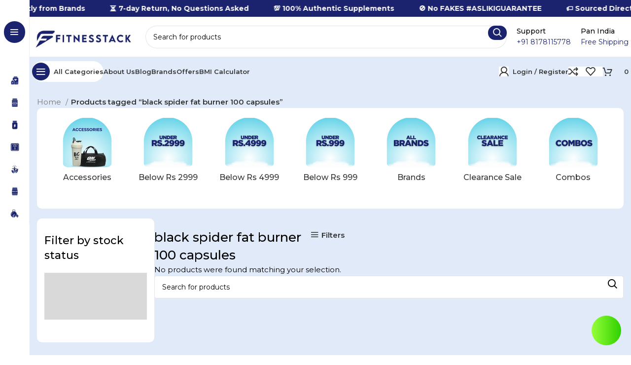

--- FILE ---
content_type: text/html; charset=UTF-8
request_url: https://fitnesstack.com/product-tag/black-spider-fat-burner-100-capsules/
body_size: 53344
content:
<!DOCTYPE html>
<html lang="en-US">
<head>
	<meta charset="UTF-8">
	<link rel="profile" href="https://gmpg.org/xfn/11">
	<link rel="pingback" href="https://fitnesstack.com/xmlrpc.php">

	<meta name='robots' content='index, follow, max-image-preview:large, max-snippet:-1, max-video-preview:-1' />
	<style>img:is([sizes="auto" i], [sizes^="auto," i]) { contain-intrinsic-size: 3000px 1500px }</style>
	<!-- Google tag (gtag.js) consent mode dataLayer added by Site Kit -->
<script id="google_gtagjs-js-consent-mode-data-layer">
window.dataLayer = window.dataLayer || [];function gtag(){dataLayer.push(arguments);}
gtag('consent', 'default', {"ad_personalization":"denied","ad_storage":"denied","ad_user_data":"denied","analytics_storage":"denied","functionality_storage":"denied","security_storage":"denied","personalization_storage":"denied","region":["AT","BE","BG","CH","CY","CZ","DE","DK","EE","ES","FI","FR","GB","GR","HR","HU","IE","IS","IT","LI","LT","LU","LV","MT","NL","NO","PL","PT","RO","SE","SI","SK"],"wait_for_update":500});
window._googlesitekitConsentCategoryMap = {"statistics":["analytics_storage"],"marketing":["ad_storage","ad_user_data","ad_personalization"],"functional":["functionality_storage","security_storage"],"preferences":["personalization_storage"]};
window._googlesitekitConsents = {"ad_personalization":"denied","ad_storage":"denied","ad_user_data":"denied","analytics_storage":"denied","functionality_storage":"denied","security_storage":"denied","personalization_storage":"denied","region":["AT","BE","BG","CH","CY","CZ","DE","DK","EE","ES","FI","FR","GB","GR","HR","HU","IE","IS","IT","LI","LT","LU","LV","MT","NL","NO","PL","PT","RO","SE","SI","SK"],"wait_for_update":500};
</script>
<!-- End Google tag (gtag.js) consent mode dataLayer added by Site Kit -->

	<!-- This site is optimized with the Yoast SEO plugin v26.7 - https://yoast.com/wordpress/plugins/seo/ -->
	<title>black spider fat burner 100 capsules - Fitnesstack</title>
	<link rel="canonical" href="https://fitnesstack.com/product-tag/black-spider-fat-burner-100-capsules/" />
	<meta property="og:locale" content="en_US" />
	<meta property="og:type" content="article" />
	<meta property="og:title" content="black spider fat burner 100 capsules - Fitnesstack" />
	<meta property="og:url" content="https://fitnesstack.com/product-tag/black-spider-fat-burner-100-capsules/" />
	<meta property="og:site_name" content="Fitnesstack" />
	<meta property="og:image" content="https://fitnesstack.com/wp-content/uploads/2024/04/New-Project.png" />
	<meta property="og:image:width" content="300" />
	<meta property="og:image:height" content="100" />
	<meta property="og:image:type" content="image/png" />
	<meta name="twitter:card" content="summary_large_image" />
	<meta name="twitter:site" content="@fitnesstack" />
	<script type="application/ld+json" class="yoast-schema-graph">{"@context":"https://schema.org","@graph":[{"@type":"CollectionPage","@id":"https://fitnesstack.com/product-tag/black-spider-fat-burner-100-capsules/","url":"https://fitnesstack.com/product-tag/black-spider-fat-burner-100-capsules/","name":"black spider fat burner 100 capsules - Fitnesstack","isPartOf":{"@id":"https://fitnesstack.com/#website"},"breadcrumb":{"@id":"https://fitnesstack.com/product-tag/black-spider-fat-burner-100-capsules/#breadcrumb"},"inLanguage":"en-US"},{"@type":"BreadcrumbList","@id":"https://fitnesstack.com/product-tag/black-spider-fat-burner-100-capsules/#breadcrumb","itemListElement":[{"@type":"ListItem","position":1,"name":"Home","item":"https://fitnesstack.com/"},{"@type":"ListItem","position":2,"name":"black spider fat burner 100 capsules"}]},{"@type":"WebSite","@id":"https://fitnesstack.com/#website","url":"https://fitnesstack.com/","name":"Fitnesstack","description":"Asli ki Guarantee","publisher":{"@id":"https://fitnesstack.com/#organization"},"potentialAction":[{"@type":"SearchAction","target":{"@type":"EntryPoint","urlTemplate":"https://fitnesstack.com/?s={search_term_string}"},"query-input":{"@type":"PropertyValueSpecification","valueRequired":true,"valueName":"search_term_string"}}],"inLanguage":"en-US"},{"@type":"Organization","@id":"https://fitnesstack.com/#organization","name":"Fitnesstack","url":"https://fitnesstack.com/","logo":{"@type":"ImageObject","inLanguage":"en-US","@id":"https://fitnesstack.com/#/schema/logo/image/","url":"https://fitnesstack.com/wp-content/uploads/2024/04/cropped-favicon-1.png","contentUrl":"https://fitnesstack.com/wp-content/uploads/2024/04/cropped-favicon-1.png","width":512,"height":512,"caption":"Fitnesstack"},"image":{"@id":"https://fitnesstack.com/#/schema/logo/image/"},"sameAs":["https://www.facebook.com/Fitnesstackcom/","https://x.com/fitnesstack","https://www.instagram.com/fitnesstack/","https://www.youtube.com/@fitnesstack"]}]}</script>
	<!-- / Yoast SEO plugin. -->


<link rel='dns-prefetch' href='//pdp.gokwik.co' />
<link rel='dns-prefetch' href='//capi-automation.s3.us-east-2.amazonaws.com' />
<link rel='dns-prefetch' href='//www.googletagmanager.com' />
<link rel='dns-prefetch' href='//fonts.googleapis.com' />
<link rel='dns-prefetch' href='//pagead2.googlesyndication.com' />
<link rel="alternate" type="application/rss+xml" title="Fitnesstack &raquo; Feed" href="https://fitnesstack.com/feed/" />
<link rel="alternate" type="application/rss+xml" title="Fitnesstack &raquo; Comments Feed" href="https://fitnesstack.com/comments/feed/" />
<link rel="alternate" type="application/rss+xml" title="Fitnesstack &raquo; black spider fat burner 100 capsules Tag Feed" href="https://fitnesstack.com/product-tag/black-spider-fat-burner-100-capsules/feed/" />
<link rel='stylesheet' id='wpv_sa_common_style-css' href='https://fitnesstack.com/wp-content/plugins/sms-alert/css/sms_alert_customer_validation_style.css?ver=3.8.9' type='text/css' media='' />
<link rel='stylesheet' id='acfwf-wc-cart-block-integration-css' href='https://fitnesstack.com/wp-content/plugins/advanced-coupons-for-woocommerce-free/dist/assets/index-467dde24.css?ver=1766829153' type='text/css' media='all' />
<link rel='stylesheet' id='acfwf-wc-checkout-block-integration-css' href='https://fitnesstack.com/wp-content/plugins/advanced-coupons-for-woocommerce-free/dist/assets/index-2a7d8588.css?ver=1766829153' type='text/css' media='all' />
<link rel='stylesheet' id='bootstrap-css' href='https://fitnesstack.com/wp-content/themes/woodmart/css/bootstrap-light.min.css?ver=7.4.3' type='text/css' media='all' />
<link rel='stylesheet' id='woodmart-style-css' href='https://fitnesstack.com/wp-content/themes/woodmart/css/parts/base.min.css?ver=7.4.3' type='text/css' media='all' />
<link rel='stylesheet' id='wd-widget-price-filter-css' href='https://fitnesstack.com/wp-content/themes/woodmart/css/parts/woo-widget-price-filter.min.css?ver=7.4.3' type='text/css' media='all' />
<style id='wp-block-library-inline-css' type='text/css'>
:root{--wp-admin-theme-color:#007cba;--wp-admin-theme-color--rgb:0,124,186;--wp-admin-theme-color-darker-10:#006ba1;--wp-admin-theme-color-darker-10--rgb:0,107,161;--wp-admin-theme-color-darker-20:#005a87;--wp-admin-theme-color-darker-20--rgb:0,90,135;--wp-admin-border-width-focus:2px;--wp-block-synced-color:#7a00df;--wp-block-synced-color--rgb:122,0,223;--wp-bound-block-color:var(--wp-block-synced-color)}@media (min-resolution:192dpi){:root{--wp-admin-border-width-focus:1.5px}}.wp-element-button{cursor:pointer}:root{--wp--preset--font-size--normal:16px;--wp--preset--font-size--huge:42px}:root .has-very-light-gray-background-color{background-color:#eee}:root .has-very-dark-gray-background-color{background-color:#313131}:root .has-very-light-gray-color{color:#eee}:root .has-very-dark-gray-color{color:#313131}:root .has-vivid-green-cyan-to-vivid-cyan-blue-gradient-background{background:linear-gradient(135deg,#00d084,#0693e3)}:root .has-purple-crush-gradient-background{background:linear-gradient(135deg,#34e2e4,#4721fb 50%,#ab1dfe)}:root .has-hazy-dawn-gradient-background{background:linear-gradient(135deg,#faaca8,#dad0ec)}:root .has-subdued-olive-gradient-background{background:linear-gradient(135deg,#fafae1,#67a671)}:root .has-atomic-cream-gradient-background{background:linear-gradient(135deg,#fdd79a,#004a59)}:root .has-nightshade-gradient-background{background:linear-gradient(135deg,#330968,#31cdcf)}:root .has-midnight-gradient-background{background:linear-gradient(135deg,#020381,#2874fc)}.has-regular-font-size{font-size:1em}.has-larger-font-size{font-size:2.625em}.has-normal-font-size{font-size:var(--wp--preset--font-size--normal)}.has-huge-font-size{font-size:var(--wp--preset--font-size--huge)}.has-text-align-center{text-align:center}.has-text-align-left{text-align:left}.has-text-align-right{text-align:right}#end-resizable-editor-section{display:none}.aligncenter{clear:both}.items-justified-left{justify-content:flex-start}.items-justified-center{justify-content:center}.items-justified-right{justify-content:flex-end}.items-justified-space-between{justify-content:space-between}.screen-reader-text{border:0;clip-path:inset(50%);height:1px;margin:-1px;overflow:hidden;padding:0;position:absolute;width:1px;word-wrap:normal!important}.screen-reader-text:focus{background-color:#ddd;clip-path:none;color:#444;display:block;font-size:1em;height:auto;left:5px;line-height:normal;padding:15px 23px 14px;text-decoration:none;top:5px;width:auto;z-index:100000}html :where(.has-border-color){border-style:solid}html :where([style*=border-top-color]){border-top-style:solid}html :where([style*=border-right-color]){border-right-style:solid}html :where([style*=border-bottom-color]){border-bottom-style:solid}html :where([style*=border-left-color]){border-left-style:solid}html :where([style*=border-width]){border-style:solid}html :where([style*=border-top-width]){border-top-style:solid}html :where([style*=border-right-width]){border-right-style:solid}html :where([style*=border-bottom-width]){border-bottom-style:solid}html :where([style*=border-left-width]){border-left-style:solid}html :where(img[class*=wp-image-]){height:auto;max-width:100%}:where(figure){margin:0 0 1em}html :where(.is-position-sticky){--wp-admin--admin-bar--position-offset:var(--wp-admin--admin-bar--height,0px)}@media screen and (max-width:600px){html :where(.is-position-sticky){--wp-admin--admin-bar--position-offset:0px}}
</style>
<style id='classic-theme-styles-inline-css' type='text/css'>
/*! This file is auto-generated */
.wp-block-button__link{color:#fff;background-color:#32373c;border-radius:9999px;box-shadow:none;text-decoration:none;padding:calc(.667em + 2px) calc(1.333em + 2px);font-size:1.125em}.wp-block-file__button{background:#32373c;color:#fff;text-decoration:none}
</style>
<link rel='stylesheet' id='cr-frontend-css-css' href='https://fitnesstack.com/wp-content/plugins/customer-reviews-woocommerce/css/frontend.css?ver=5.96.0' type='text/css' media='all' />
<link rel='stylesheet' id='gcCustomCSS-css' href='https://fitnesstack.com/wp-content/plugins/gokwik-checkout/assets/css/frontend/gokwik-custom.css?ver=1768730304' type='text/css' media='all' />
<link rel='stylesheet' id='select2-style-css' href='https://fitnesstack.com/wp-content/plugins/gym-builder/assets/vendor/select2.min.css?ver=2.2.17' type='text/css' media='all' />
<link rel='stylesheet' id='gym-builder-swiper-css' href='https://fitnesstack.com/wp-content/plugins/gym-builder/assets/vendor/swiper.min.css?ver=2.2.17' type='text/css' media='all' />
<link rel='stylesheet' id='gym-builder-icons-css' href='https://fitnesstack.com/wp-content/plugins/gym-builder/assets/icons/css/gym-builder-icons.css?ver=2.2.17' type='text/css' media='all' />
<link rel='stylesheet' id='gym-builder-style-css' href='https://fitnesstack.com/wp-content/plugins/gym-builder/assets/public/css/gym-builder.css?ver=2.2.17' type='text/css' media='all' />
<style id='gym-builder-dynamic-inline-css' type='text/css'>
:root { --gym-builder-primary-color: #005dd0; --gym-builder-secondary-color: #0a4b78; }  
</style>
<style id='woocommerce-inline-inline-css' type='text/css'>
.woocommerce form .form-row .required { visibility: visible; }
</style>
<link rel='stylesheet' id='wt-smart-coupon-for-woo-css' href='https://fitnesstack.com/wp-content/plugins/wt-smart-coupons-for-woocommerce/public/css/wt-smart-coupon-public.css?ver=2.2.6' type='text/css' media='all' />
<link rel='stylesheet' id='woo_conditional_payments_css-css' href='https://fitnesstack.com/wp-content/plugins/conditional-payments-for-woocommerce/frontend/css/woo-conditional-payments.css?ver=3.4.1' type='text/css' media='all' />
<link rel='stylesheet' id='sa-login-css-css' href='https://fitnesstack.com/wp-content/plugins/sms-alert/css/sms_alert_customer_validation_style.css?ver=3.8.9' type='text/css' media='' />
<link rel='stylesheet' id='elementor-frontend-css' href='https://fitnesstack.com/wp-content/uploads/elementor/css/custom-frontend.min.css?ver=1768293616' type='text/css' media='all' />
<link rel='stylesheet' id='elementor-post-8-css' href='https://fitnesstack.com/wp-content/uploads/elementor/css/post-8.css?ver=1768293604' type='text/css' media='all' />
<link rel='stylesheet' id='wd-widget-wd-layered-nav-css' href='https://fitnesstack.com/wp-content/themes/woodmart/css/parts/woo-widget-wd-layered-nav.min.css?ver=7.4.3' type='text/css' media='all' />
<link rel='stylesheet' id='wd-woo-mod-swatches-base-css' href='https://fitnesstack.com/wp-content/themes/woodmart/css/parts/woo-mod-swatches-base.min.css?ver=7.4.3' type='text/css' media='all' />
<link rel='stylesheet' id='wd-woo-mod-swatches-filter-css' href='https://fitnesstack.com/wp-content/themes/woodmart/css/parts/woo-mod-swatches-filter.min.css?ver=7.4.3' type='text/css' media='all' />
<link rel='stylesheet' id='wd-widget-slider-price-filter-css' href='https://fitnesstack.com/wp-content/themes/woodmart/css/parts/woo-widget-slider-price-filter.min.css?ver=7.4.3' type='text/css' media='all' />
<link rel='stylesheet' id='wd-wp-gutenberg-css' href='https://fitnesstack.com/wp-content/themes/woodmart/css/parts/wp-gutenberg.min.css?ver=7.4.3' type='text/css' media='all' />
<link rel='stylesheet' id='wd-elementor-base-css' href='https://fitnesstack.com/wp-content/themes/woodmart/css/parts/int-elem-base.min.css?ver=7.4.3' type='text/css' media='all' />
<link rel='stylesheet' id='wd-woocommerce-base-css' href='https://fitnesstack.com/wp-content/themes/woodmart/css/parts/woocommerce-base.min.css?ver=7.4.3' type='text/css' media='all' />
<link rel='stylesheet' id='wd-mod-star-rating-css' href='https://fitnesstack.com/wp-content/themes/woodmart/css/parts/mod-star-rating.min.css?ver=7.4.3' type='text/css' media='all' />
<link rel='stylesheet' id='wd-woo-el-track-order-css' href='https://fitnesstack.com/wp-content/themes/woodmart/css/parts/woo-el-track-order.min.css?ver=7.4.3' type='text/css' media='all' />
<link rel='stylesheet' id='wd-woocommerce-block-notices-css' href='https://fitnesstack.com/wp-content/themes/woodmart/css/parts/woo-mod-block-notices.min.css?ver=7.4.3' type='text/css' media='all' />
<link rel='stylesheet' id='wd-woo-gutenberg-css' href='https://fitnesstack.com/wp-content/themes/woodmart/css/parts/woo-gutenberg.min.css?ver=7.4.3' type='text/css' media='all' />
<link rel='stylesheet' id='wd-woo-opt-free-progress-bar-css' href='https://fitnesstack.com/wp-content/themes/woodmart/css/parts/woo-opt-free-progress-bar.min.css?ver=7.4.3' type='text/css' media='all' />
<link rel='stylesheet' id='wd-woo-mod-progress-bar-css' href='https://fitnesstack.com/wp-content/themes/woodmart/css/parts/woo-mod-progress-bar.min.css?ver=7.4.3' type='text/css' media='all' />
<link rel='stylesheet' id='wd-widget-active-filters-css' href='https://fitnesstack.com/wp-content/themes/woodmart/css/parts/woo-widget-active-filters.min.css?ver=7.4.3' type='text/css' media='all' />
<link rel='stylesheet' id='wd-widget-collapse-css' href='https://fitnesstack.com/wp-content/themes/woodmart/css/parts/opt-widget-collapse.min.css?ver=7.4.3' type='text/css' media='all' />
<link rel='stylesheet' id='wd-woo-shop-builder-css' href='https://fitnesstack.com/wp-content/themes/woodmart/css/parts/woo-shop-builder.min.css?ver=7.4.3' type='text/css' media='all' />
<link rel='stylesheet' id='wd-woo-opt-hide-larger-price-css' href='https://fitnesstack.com/wp-content/themes/woodmart/css/parts/woo-opt-hide-larger-price.min.css?ver=7.4.3' type='text/css' media='all' />
<link rel='stylesheet' id='xts-style-header_331220-css' href='https://fitnesstack.com/wp-content/uploads/2025/11/xts-header_331220-1762158641.css?ver=7.4.3' type='text/css' media='all' />
<link rel='stylesheet' id='xts-style-theme_settings_default-css' href='https://fitnesstack.com/wp-content/uploads/2025/10/xts-theme_settings_default-1761310368.css?ver=7.4.3' type='text/css' media='all' />
<link rel='stylesheet' id='xts-google-fonts-css' href='https://fonts.googleapis.com/css?family=Montserrat%3A400%2C600%2C500%2C700&#038;ver=7.4.3' type='text/css' media='all' />
<link rel='stylesheet' id='elementor-gf-local-roboto-css' href='https://fitnesstack.com/wp-content/uploads/elementor/google-fonts/css/roboto.css?ver=1742492169' type='text/css' media='all' />
<link rel='stylesheet' id='elementor-gf-local-robotoslab-css' href='https://fitnesstack.com/wp-content/uploads/elementor/google-fonts/css/robotoslab.css?ver=1742492150' type='text/css' media='all' />
<script src="https://fitnesstack.com/wp-includes/js/jquery/jquery.min.js?ver=3.7.1" id="jquery-core-js"></script>
<script src="https://fitnesstack.com/wp-includes/js/jquery/jquery-migrate.min.js?ver=3.4.1" id="jquery-migrate-js"></script>
<script src="https://fitnesstack.com/wp-content/plugins/woocommerce/assets/js/jquery-blockui/jquery.blockUI.min.js?ver=2.7.0-wc.10.4.3" id="wc-jquery-blockui-js" data-wp-strategy="defer"></script>
<script id="wc-add-to-cart-js-extra">
var wc_add_to_cart_params = {"ajax_url":"\/wp-admin\/admin-ajax.php","wc_ajax_url":"\/?wc-ajax=%%endpoint%%","i18n_view_cart":"View cart","cart_url":"https:\/\/fitnesstack.com\/cart\/","is_cart":"","cart_redirect_after_add":"yes"};
</script>
<script src="https://fitnesstack.com/wp-content/plugins/woocommerce/assets/js/frontend/add-to-cart.min.js?ver=10.4.3" id="wc-add-to-cart-js" defer data-wp-strategy="defer"></script>
<script src="https://fitnesstack.com/wp-content/plugins/woocommerce/assets/js/js-cookie/js.cookie.min.js?ver=2.1.4-wc.10.4.3" id="wc-js-cookie-js" data-wp-strategy="defer"></script>
<script id="wt-smart-coupon-for-woo-js-extra">
var WTSmartCouponOBJ = {"ajaxurl":"https:\/\/fitnesstack.com\/wp-admin\/admin-ajax.php","wc_ajax_url":"https:\/\/fitnesstack.com\/?wc-ajax=","nonces":{"public":"78c43a26e2","apply_coupon":"0a18041bb6"},"labels":{"please_wait":"Please wait...","choose_variation":"Please choose a variation","error":"Error !!!"},"shipping_method":[],"payment_method":"","is_cart":""};
</script>
<script src="https://fitnesstack.com/wp-content/plugins/wt-smart-coupons-for-woocommerce/public/js/wt-smart-coupon-public.js?ver=2.2.6" id="wt-smart-coupon-for-woo-js"></script>
<script id="woo-conditional-payments-js-js-extra">
var conditional_payments_settings = {"name_address_fields":[],"disable_payment_method_trigger":""};
</script>
<script src="https://fitnesstack.com/wp-content/plugins/conditional-payments-for-woocommerce/frontend/js/woo-conditional-payments.js?ver=3.4.1" id="woo-conditional-payments-js-js"></script>
<script id="wc-cart-fragments-js-extra">
var wc_cart_fragments_params = {"ajax_url":"\/wp-admin\/admin-ajax.php","wc_ajax_url":"\/?wc-ajax=%%endpoint%%","cart_hash_key":"wc_cart_hash_715642aa933b4f432ae64f4c6534ca52","fragment_name":"wc_fragments_715642aa933b4f432ae64f4c6534ca52","request_timeout":"5000"};
</script>
<script src="https://fitnesstack.com/wp-content/plugins/woocommerce/assets/js/frontend/cart-fragments.min.js?ver=10.4.3" id="wc-cart-fragments-js" defer data-wp-strategy="defer"></script>

<!-- Google tag (gtag.js) snippet added by Site Kit -->
<!-- Google Analytics snippet added by Site Kit -->
<!-- Google Ads snippet added by Site Kit -->
<script src="https://www.googletagmanager.com/gtag/js?id=GT-KTTZM6" id="google_gtagjs-js" async></script>
<script id="google_gtagjs-js-after">
window.dataLayer = window.dataLayer || [];function gtag(){dataLayer.push(arguments);}
gtag("set","linker",{"domains":["fitnesstack.com"]});
gtag("js", new Date());
gtag("set", "developer_id.dZTNiMT", true);
gtag("config", "GT-KTTZM6");
gtag("config", "AW-633879278");
 window._googlesitekit = window._googlesitekit || {}; window._googlesitekit.throttledEvents = []; window._googlesitekit.gtagEvent = (name, data) => { var key = JSON.stringify( { name, data } ); if ( !! window._googlesitekit.throttledEvents[ key ] ) { return; } window._googlesitekit.throttledEvents[ key ] = true; setTimeout( () => { delete window._googlesitekit.throttledEvents[ key ]; }, 5 ); gtag( "event", name, { ...data, event_source: "site-kit" } ); };
</script>
<script src="https://fitnesstack.com/wp-content/themes/woodmart/js/libs/device.min.js?ver=7.4.3" id="wd-device-library-js"></script>
<script src="https://fitnesstack.com/wp-content/themes/woodmart/js/scripts/global/scrollBar.min.js?ver=7.4.3" id="wd-scrollbar-js"></script>
<link rel="https://api.w.org/" href="https://fitnesstack.com/wp-json/" /><link rel="alternate" title="JSON" type="application/json" href="https://fitnesstack.com/wp-json/wp/v2/product_tag/535" /><link rel="EditURI" type="application/rsd+xml" title="RSD" href="https://fitnesstack.com/xmlrpc.php?rsd" />
<meta name="generator" content="WordPress 6.8.3" />
<meta name="generator" content="WooCommerce 10.4.3" />
<meta name="generator" content="Advanced Coupons for WooCommerce Free v4.7.1" /><meta name="generator" content="Site Kit by Google 1.170.0" /><link rel="icon" href="/path/to/favicon.ico">
<script>
    (function(w,d,s,c,r,a,m){
      w['KiwiObject']=r;
      w[r]=w[r] || function () {
        (w[r].q=w[r].q||[]).push(arguments)};
      w[r].l=1*new Date();
        a=d.createElement(s);
        m=d.getElementsByTagName(s)[0];
      a.async=1;
      a.src=c;
      m.parentNode.insertBefore(a,m)
    })(window,document,'script',"https://app.interakt.ai/kiwi-sdk/kiwi-sdk-17-prod-min.js?v="+ new Date().getTime(),'kiwi');
    window.addEventListener("load",function () {
      kiwi.init('', 'QMkadW7KWpGJqIofdoUUFM76TF0GzP9L', {});
    });
  </script>

<style>
    .heart {
        position: fixed;
        top: -10px;
        color: #FED3D1; /* Pink heart color */
        font-size: 12px; /* Reduced size */
        animation: fall linear infinite;
        z-index: 9999; /* Ensures hearts appear on top */
        pointer-events: none; /* Prevents interaction issues */
    }

    @keyframes fall {
        0% {
            transform: translateY(0px);
            opacity: 1;
        }
        100% {
            transform: translateY(100vh);
            opacity: 0;
        }
    }
</style>
<script src="https://cdn.brevo.com/js/sdk-loader.js" async></script>
<script>
    // Version: 2.0
    window.Brevo = window.Brevo || [];
    Brevo.push([
        "init",
        {
            client_key: "6ml8rwyvret30iezadkba5nj",
            // Optional: Add other initialization options, see documentation
        }
    ]);
</script>
<meta name="ti-site-data" content="[base64]" /><meta name="theme-color" content="rgb(0,0,0)">					<meta name="viewport" content="width=device-width, initial-scale=1.0, maximum-scale=1.0, user-scalable=no">
									    <style>
    .gift-wrap-section {
        background: #920001; /* Slightly transparent background */
        border: 1px solid rgba(255, 255, 255, 0.3); /* Border with opacity */
        border-radius: 15px; /* Rounded corners */
        padding: 10px; /* Spacing inside the box */
        margin-top: 20px; /* Space from the previous section */
        box-shadow: 0 4px 30px rgba(0, 0, 0, 0.1); /* Subtle shadow */
        backdrop-filter: blur(10px); /* Glassmorphism effect */
        -webkit-backdrop-filter: blur(10px); /* For Safari */
        transition: background 0.3s ease-in-out; /* Smooth transition for hover */
        color: white; /* White text color */
        font-size: 12px; /* Reduce the font size by 2px */
    }

    .gift-wrap-section:hover {
        background: #920001; /* Change background on hover */
    }

    .gift-wrap-section label,
    .gift-wrap-section textarea {
        color: white !important; /* Ensure labels and textarea text are white */
        font-size: 12px; /* Reduce the font size by 2px */
    }

    .gift-wrap-section input[type="checkbox"] + label {
        color: white !important; /* Ensure the checkbox label text is white */
        font-size: 12px; /* Reduce the font size by 2px */
    }

    .gift-wrap-section textarea::placeholder {
        color: rgba(255, 255, 255, 0.6); /* Lighter placeholder color */
        font-size: calc(100% - 2px); /* Reduce the placeholder font size by 2px */
    }

    .gift-wrap-section textarea {
        color: black !important; /* Make the message text black */
        border: 1px solid rgba(0, 0, 0, 0.2); /* Slight border for clarity */
        border-radius: 5px; /* Rounded corners for the text area */
    }
    </style>
        <style>
    .running-banner {
      background-color: #1b236e;
      border-bottom: 1px solid #eee;
      overflow: hidden;
      padding: 6px 0;
      position: relative;
      z-index: 9999;
    }

    .scroll-wrapper {
      display: flex;
      width: 100%;
      overflow: hidden;
    }

    .scroll-text {
      display: flex;
      animation: scroll-left 20s linear infinite;
    }

    .scroll-text span {
      display: inline-block;
      margin-right: 50px;
      font-size: 14px;
      color: #ffffff;
      font-weight: 800;
      white-space: nowrap;
    }

    @keyframes scroll-left {
      0% {
        transform: translateX(0);
      }
      100% {
        transform: translateX(-50%);
      }
    }

    /* Duplicate content to make it infinite */
    .scroll-text::after {
      content: attr(data-text);
      display: flex;
    }
    </style>
    	<noscript><style>.woocommerce-product-gallery{ opacity: 1 !important; }</style></noscript>
	
<!-- Google AdSense meta tags added by Site Kit -->
<meta name="google-adsense-platform-account" content="ca-host-pub-2644536267352236">
<meta name="google-adsense-platform-domain" content="sitekit.withgoogle.com">
<!-- End Google AdSense meta tags added by Site Kit -->
<meta name="generator" content="Elementor 3.32.0; features: e_font_icon_svg, additional_custom_breakpoints; settings: css_print_method-external, google_font-enabled, font_display-swap">
<script type="text/javascript" src="https://cdn.brevo.com/js/sdk-loader.js" async></script><script type="text/javascript">
            window.Brevo = window.Brevo || [];
            window.Brevo.push(["init", {
                client_key: "6ml8rwyvret30iezadkba5nj",
                email_id: "",
                push: {
                    customDomain: "https://fitnesstack.com\/wp-content\/plugins\/woocommerce-sendinblue-newsletter-subscription\/"
                }
            }]);
        </script>			<script  type="text/javascript">
				!function(f,b,e,v,n,t,s){if(f.fbq)return;n=f.fbq=function(){n.callMethod?
					n.callMethod.apply(n,arguments):n.queue.push(arguments)};if(!f._fbq)f._fbq=n;
					n.push=n;n.loaded=!0;n.version='2.0';n.queue=[];t=b.createElement(e);t.async=!0;
					t.src=v;s=b.getElementsByTagName(e)[0];s.parentNode.insertBefore(t,s)}(window,
					document,'script','https://connect.facebook.net/en_US/fbevents.js');
			</script>
			<!-- WooCommerce Facebook Integration Begin -->
			<script  type="text/javascript">

				fbq('init', '185700190402898', {}, {
    "agent": "woocommerce_2-10.4.3-3.5.15"
});

				document.addEventListener( 'DOMContentLoaded', function() {
					// Insert placeholder for events injected when a product is added to the cart through AJAX.
					document.body.insertAdjacentHTML( 'beforeend', '<div class=\"wc-facebook-pixel-event-placeholder\"></div>' );
				}, false );

			</script>
			<!-- WooCommerce Facebook Integration End -->
						<style>
				.e-con.e-parent:nth-of-type(n+4):not(.e-lazyloaded):not(.e-no-lazyload),
				.e-con.e-parent:nth-of-type(n+4):not(.e-lazyloaded):not(.e-no-lazyload) * {
					background-image: none !important;
				}
				@media screen and (max-height: 1024px) {
					.e-con.e-parent:nth-of-type(n+3):not(.e-lazyloaded):not(.e-no-lazyload),
					.e-con.e-parent:nth-of-type(n+3):not(.e-lazyloaded):not(.e-no-lazyload) * {
						background-image: none !important;
					}
				}
				@media screen and (max-height: 640px) {
					.e-con.e-parent:nth-of-type(n+2):not(.e-lazyloaded):not(.e-no-lazyload),
					.e-con.e-parent:nth-of-type(n+2):not(.e-lazyloaded):not(.e-no-lazyload) * {
						background-image: none !important;
					}
				}
			</style>
			
<!-- Google Tag Manager snippet added by Site Kit -->
<script>
			( function( w, d, s, l, i ) {
				w[l] = w[l] || [];
				w[l].push( {'gtm.start': new Date().getTime(), event: 'gtm.js'} );
				var f = d.getElementsByTagName( s )[0],
					j = d.createElement( s ), dl = l != 'dataLayer' ? '&l=' + l : '';
				j.async = true;
				j.src = 'https://www.googletagmanager.com/gtm.js?id=' + i + dl;
				f.parentNode.insertBefore( j, f );
			} )( window, document, 'script', 'dataLayer', 'GTM-KQL56FJQ' );
			
</script>

<!-- End Google Tag Manager snippet added by Site Kit -->

<!-- Google AdSense snippet added by Site Kit -->
<script async src="https://pagead2.googlesyndication.com/pagead/js/adsbygoogle.js?client=ca-pub-3859092216254806&amp;host=ca-host-pub-2644536267352236" crossorigin="anonymous"></script>

<!-- End Google AdSense snippet added by Site Kit -->
<link rel="modulepreload" href="https://fitnesstack.com/wp-content/plugins/advanced-coupons-for-woocommerce-free/dist/common/NoticesPlugin.12346420.js"  /><link rel="modulepreload" href="https://fitnesstack.com/wp-content/plugins/advanced-coupons-for-woocommerce-free/dist/common/sanitize.7727159a.js"  /><link rel="modulepreload" href="https://fitnesstack.com/wp-content/plugins/advanced-coupons-for-woocommerce-free/dist/common/NoticesPlugin.12346420.js"  /><link rel="modulepreload" href="https://fitnesstack.com/wp-content/plugins/advanced-coupons-for-woocommerce-free/dist/common/sanitize.7727159a.js"  /><link rel="icon" href="https://fitnesstack.com/wp-content/uploads/2024/07/LOGO-150x150.png" sizes="32x32" />
<link rel="icon" href="https://fitnesstack.com/wp-content/uploads/2024/07/LOGO-300x300.png" sizes="192x192" />
<link rel="apple-touch-icon" href="https://fitnesstack.com/wp-content/uploads/2024/07/LOGO-300x300.png" />
<meta name="msapplication-TileImage" content="https://fitnesstack.com/wp-content/uploads/2024/07/LOGO-300x300.png" />
		<style type="text/css" id="wp-custom-css">
			/* Style for the "Inclusive of all taxes" text */
.woocommerce-price-suffix {
    margin: 4px 0 0 0 !important;
    padding: 0 !important;
    font-style: normal !important;   /* Remove italic style */
    font-weight: 400 !important;
    color: #6b6b6b !important;       /* Subtle grey */
    display: block !important;
    line-height: 1.4 !important;
    text-align: left !important;
    font-size: 12px !important;
}

/* Desktop - increase font size slightly */
@media (min-width: 768px) {
    .woocommerce-price-suffix {
        font-size: 14px !important;
    }
}
		</style>
		<style>
		
		</style>			<link rel="stylesheet" id="wd-mod-nav-vertical-css" href="https://fitnesstack.com/wp-content/themes/woodmart/css/parts/mod-nav-vertical.min.css?ver=7.4.3" type="text/css" media="all" /> 						<link rel="stylesheet" id="wd-sticky-nav-css" href="https://fitnesstack.com/wp-content/themes/woodmart/css/parts/opt-sticky-nav.min.css?ver=7.4.3" type="text/css" media="all" /> 			</head>

<body class="archive tax-product_tag term-black-spider-fat-burner-100-capsules term-535 wp-theme-woodmart theme-woodmart woocommerce woocommerce-page woocommerce-no-js wrapper-custom  categories-accordion-on woodmart-archive-shop woodmart-ajax-shop-on offcanvas-sidebar-mobile offcanvas-sidebar-tablet sticky-toolbar-on hide-larger-price wd-sticky-nav-enabled elementor-default elementor-kit-8">
					<!-- Google Tag Manager (noscript) snippet added by Site Kit -->
		<noscript>
			<iframe src="https://www.googletagmanager.com/ns.html?id=GTM-KQL56FJQ" height="0" width="0" style="display:none;visibility:hidden"></iframe>
		</noscript>
		<!-- End Google Tag Manager (noscript) snippet added by Site Kit -->
		<script type="text/javascript" id="wd-flicker-fix">// Flicker fix.</script>    <a href="https://fitnesstack.com/authenticity/" class="running-banner-link">
    <div class="running-banner">
      <div class="scroll-wrapper">
        <div class="scroll-text">
          <span>💯 100% Authentic Supplements</span>
		  <span>🚫 No FAKES #ASLIKIGUARANTEE </span>
          <span>🏷️ Sourced Directly from Brands</span>
          <span>⏳ 7-day Return, No Questions Asked</span>
          <span>💯 100% Authentic Supplements</span>
		  <span>🚫 No FAKES #ASLIKIGUARANTEE </span>
          <span>🏷️ Sourced Directly from Brands</span>
          <span>⏳ 7-day Return, No Questions Asked</span>
        </div>
      </div>
    </div>
    	
				<div class="wd-sticky-nav wd-hide-md">
				<div class="wd-sticky-nav-title">
					<span>
						All Categories					</span>
				</div>

							<link rel="stylesheet" id="wd-dropdown-full-height-css" href="https://fitnesstack.com/wp-content/themes/woodmart/css/parts/mod-dropdown-full-height.min.css?ver=7.4.3" type="text/css" media="all" /> 						<link rel="stylesheet" id="wd-header-mod-content-calc-css" href="https://fitnesstack.com/wp-content/themes/woodmart/css/parts/header-mod-content-calc.min.css?ver=7.4.3" type="text/css" media="all" /> 			<ul id="menu-sticky-navigation-mega-electronics" class="menu wd-nav wd-nav-vertical wd-nav-sticky"><li id="menu-item-23749" class="menu-item menu-item-type-taxonomy menu-item-object-product_cat menu-item-23749 item-level-0 menu-mega-dropdown wd-event-hover menu-item-has-children" style="--wd-dropdown-width: 270px;--wd-dropdown-padding: 20px;"><a href="https://fitnesstack.com/shop/proteins/" class="woodmart-nav-link"><img width="50" height="50" src="https://fitnesstack.com/wp-content/uploads/2025/05/PROTEINS-ICON-W.png" class="wd-nav-img" alt="PROTEINS - ICON - W" decoding="async" /><span class="nav-link-text">Proteins</span></a>
<div class="wd-dropdown-menu wd-dropdown wd-design-full-height color-scheme-dark wd-scroll">

<div class="wd-scroll-content">

<div class="wd-dropdown-inner">

<div class="container">
			<link rel="stylesheet" id="elementor-post-23752-css" href="https://fitnesstack.com/wp-content/uploads/elementor/css/post-23752.css?ver=1768293648" type="text/css" media="all">
					<div data-elementor-type="wp-post" data-elementor-id="23752" class="elementor elementor-23752">
				<div class="elementor-element elementor-element-19170cb e-flex e-con-boxed e-con e-parent" data-id="19170cb" data-element_type="container">
					<div class="e-con-inner">
				<div class="elementor-element elementor-element-475a490 elementor-widget elementor-widget-wd_extra_menu_list" data-id="475a490" data-element_type="widget" data-widget_type="wd_extra_menu_list.default">
				<div class="elementor-widget-container">
								<link rel="stylesheet" id="wd-mod-nav-menu-label-css" href="https://fitnesstack.com/wp-content/themes/woodmart/css/parts/mod-nav-menu-label.min.css?ver=7.4.3" type="text/css" media="all" /> 						<ul class="wd-sub-menu  mega-menu-list">
				<li class="item-with-label item-label-primary">
											<a  href="https://fitnesstack.com/shop/proteins/">
																						
															Proteins							
													</a>
					
					<ul class="sub-sub-menu">
													
							<li class="item-with-label item-label-primary">
								<a  href="https://fitnesstack.com/shop/proteins/whey-protein/">
																												
																			Whey Protein									
																	</a>
							</li>
													
							<li class="item-with-label item-label-green">
								<a  href="https://fitnesstack.com/shop/proteins/whey-isolate/">
																												
																			Whey Isolate Protein									
																			<span class="menu-label menu-label-green">
											New										</span>
																	</a>
							</li>
													
							<li class="item-with-label item-label-primary">
								<a  href="https://fitnesstack.com/shop/proteins/whey-hydrolyzed/">
																												
																			Whey Hydrolyzed Protein									
																	</a>
							</li>
													
							<li class="item-with-label item-label-primary">
								<a  href="https://fitnesstack.com/shop/vegan-plant-protein/">
																												
																			Vegan Plant Protein									
																	</a>
							</li>
											</ul>
				</li>
			</ul>
						</div>
				</div>
					</div>
				</div>
				</div>
		
</div>

</div>

</div>

</div>
</li>
<li id="menu-item-23750" class="menu-item menu-item-type-taxonomy menu-item-object-product_cat menu-item-23750 item-level-0 menu-mega-dropdown wd-event-hover menu-item-has-children" style="--wd-dropdown-width: 270px;--wd-dropdown-padding: 20px;"><a href="https://fitnesstack.com/shop/gainers/" class="woodmart-nav-link"><img width="50" height="50" src="https://fitnesstack.com/wp-content/uploads/2025/05/GAINERS-ICON-W.png" class="wd-nav-img" alt="GAINERS - ICON - W" decoding="async" /><span class="nav-link-text">Gainers</span></a>
<div class="wd-dropdown-menu wd-dropdown wd-design-full-height color-scheme-dark wd-scroll">

<div class="wd-scroll-content">

<div class="wd-dropdown-inner">

<div class="container">
			<link rel="stylesheet" id="elementor-post-23755-css" href="https://fitnesstack.com/wp-content/uploads/elementor/css/post-23755.css?ver=1768293648" type="text/css" media="all">
					<div data-elementor-type="wp-post" data-elementor-id="23755" class="elementor elementor-23755">
				<div class="elementor-element elementor-element-76b08c0 e-flex e-con-boxed e-con e-parent" data-id="76b08c0" data-element_type="container">
					<div class="e-con-inner">
				<div class="elementor-element elementor-element-884af9d elementor-widget elementor-widget-wd_extra_menu_list" data-id="884af9d" data-element_type="widget" data-widget_type="wd_extra_menu_list.default">
				<div class="elementor-widget-container">
								<ul class="wd-sub-menu  mega-menu-list">
				<li class="item-with-label item-label-primary">
											<a  href="https://fitnesstack.com/shop/gainers/">
																						
															Gainers							
													</a>
					
					<ul class="sub-sub-menu">
													
							<li class="item-with-label item-label-primary">
								<a  href="https://fitnesstack.com/shop/gainers/mass-gainers/">
																												
																			Mass Gainers									
																	</a>
							</li>
													
							<li class="item-with-label item-label-green">
								<a  href="https://fitnesstack.com/shop/gainers/weight-gainer/">
																												
																			Weight Gainers									
																			<span class="menu-label menu-label-green">
											New										</span>
																	</a>
							</li>
											</ul>
				</li>
			</ul>
						</div>
				</div>
					</div>
				</div>
				</div>
		
</div>

</div>

</div>

</div>
</li>
<li id="menu-item-23751" class="menu-item menu-item-type-taxonomy menu-item-object-product_cat menu-item-23751 item-level-0 menu-mega-dropdown wd-event-hover menu-item-has-children" style="--wd-dropdown-width: 270px;--wd-dropdown-padding: 20px;"><a href="https://fitnesstack.com/shop/pre-post-workouts/" class="woodmart-nav-link"><img width="50" height="50" src="https://fitnesstack.com/wp-content/uploads/2025/05/PRE-POST-WORKOUTS-ICON-W.png" class="wd-nav-img" alt="PRE-POST WORKOUTS - ICON - W" decoding="async" /><span class="nav-link-text">Pre/Post Workouts</span></a>
<div class="wd-dropdown-menu wd-dropdown wd-design-full-height color-scheme-dark wd-scroll">

<div class="wd-scroll-content">

<div class="wd-dropdown-inner">

<div class="container">
			<link rel="stylesheet" id="elementor-post-23758-css" href="https://fitnesstack.com/wp-content/uploads/elementor/css/post-23758.css?ver=1768293648" type="text/css" media="all">
					<div data-elementor-type="wp-post" data-elementor-id="23758" class="elementor elementor-23758">
				<div class="elementor-element elementor-element-db47f1a e-flex e-con-boxed e-con e-parent" data-id="db47f1a" data-element_type="container">
					<div class="e-con-inner">
				<div class="elementor-element elementor-element-e6ec78b elementor-widget elementor-widget-wd_extra_menu_list" data-id="e6ec78b" data-element_type="widget" data-widget_type="wd_extra_menu_list.default">
				<div class="elementor-widget-container">
								<ul class="wd-sub-menu  mega-menu-list">
				<li class="item-with-label item-label-primary">
											<a  href="https://fitnesstack.com/shop/pre-post-workouts/">
																						
															Pre/Post Workout							
													</a>
					
					<ul class="sub-sub-menu">
													
							<li class="item-with-label item-label-primary">
								<a  href="https://fitnesstack.com/shop/pre-post-workouts/pre-workouts/">
																												
																			Pre Workouts									
																	</a>
							</li>
													
							<li class="item-with-label item-label-green">
								<a  href="https://fitnesstack.com/shop/pre-post-workouts/bcaas-aminos/">
																												
																			BCAAs &amp; Aminos									
																			<span class="menu-label menu-label-green">
											New										</span>
																	</a>
							</li>
													
							<li class="item-with-label item-label-primary">
								<a  href="https://fitnesstack.com/shop/pre-post-workouts/nitric-oxide/">
																												
																			Nitric Oxide									
																	</a>
							</li>
													
							<li class="item-with-label item-label-primary">
								<a  href="https://fitnesstack.com/shop/pre-post-workouts/creatine/">
																												
																			Creatine									
																	</a>
							</li>
													
							<li class="item-with-label item-label-red">
								<a  href="https://fitnesstack.com/shop/pre-post-workouts/glutamine/">
																												
																			Glutamine									
																			<span class="menu-label menu-label-red">
											Hot										</span>
																	</a>
							</li>
											</ul>
				</li>
			</ul>
						</div>
				</div>
					</div>
				</div>
				</div>
		
</div>

</div>

</div>

</div>
</li>
<li id="menu-item-23516" class="menu-item menu-item-type-taxonomy menu-item-object-product_cat menu-item-23516 item-level-0 menu-mega-dropdown wd-event-hover menu-item-has-children" style="--wd-dropdown-width: 270px;--wd-dropdown-padding: 20px;"><a href="https://fitnesstack.com/shop/weight-loss/" class="woodmart-nav-link"><img loading="lazy" width="50" height="50" src="https://fitnesstack.com/wp-content/uploads/2025/05/WEIGHT-LOSS-ICON-W.png" class="wd-nav-img" alt="WEIGHT LOSS - ICON- W" decoding="async" /><span class="nav-link-text">Weight Loss</span></a>
<div class="wd-dropdown-menu wd-dropdown wd-design-full-height color-scheme-dark wd-scroll">

<div class="wd-scroll-content">

<div class="wd-dropdown-inner">

<div class="container">
			<link rel="stylesheet" id="elementor-post-23423-css" href="https://fitnesstack.com/wp-content/uploads/elementor/css/post-23423.css?ver=1768293649" type="text/css" media="all">
					<div data-elementor-type="wp-post" data-elementor-id="23423" class="elementor elementor-23423">
				<div class="elementor-element elementor-element-ae71a8d e-flex e-con-boxed e-con e-parent" data-id="ae71a8d" data-element_type="container">
					<div class="e-con-inner">
				<div class="elementor-element elementor-element-231adb3 elementor-widget elementor-widget-wd_extra_menu_list" data-id="231adb3" data-element_type="widget" data-widget_type="wd_extra_menu_list.default">
				<div class="elementor-widget-container">
								<ul class="wd-sub-menu  mega-menu-list">
				<li class="item-with-label item-label-primary">
											<a  href="https://fitnesstack.com/shop/weight-loss/">
																						
															Weight Loss							
													</a>
					
					<ul class="sub-sub-menu">
													
							<li class="item-with-label item-label-primary">
								<a  href="https://fitnesstack.com/shop/weight-loss/fat-burners/">
																												
																			Fat Burners									
																	</a>
							</li>
													
							<li class="item-with-label item-label-green">
								<a  href="https://fitnesstack.com/shop/weight-loss/l-carnitine/">
																												
																			L-Carnitine									
																			<span class="menu-label menu-label-green">
											New										</span>
																	</a>
							</li>
													
							<li class="item-with-label item-label-primary">
								<a  href="https://fitnesstack.com/shop/weight-loss/cla/">
																												
																			CLA									
																	</a>
							</li>
											</ul>
				</li>
			</ul>
						</div>
				</div>
					</div>
				</div>
				</div>
		
</div>

</div>

</div>

</div>
</li>
<li id="menu-item-23517" class="menu-item menu-item-type-taxonomy menu-item-object-product_cat menu-item-23517 item-level-0 menu-mega-dropdown wd-event-hover menu-item-has-children" style="--wd-dropdown-width: 270px;--wd-dropdown-padding: 20px;"><a href="https://fitnesstack.com/shop/general-wellness/" class="woodmart-nav-link"><img loading="lazy" width="50" height="50" src="https://fitnesstack.com/wp-content/uploads/2025/05/GENERAL-WELLNESS-ICON-W.png" class="wd-nav-img" alt="GENERAL WELLNESS - ICON - W" decoding="async" /><span class="nav-link-text">General Wellness</span></a>
<div class="wd-dropdown-menu wd-dropdown wd-design-full-height color-scheme-dark wd-scroll">

<div class="wd-scroll-content">

<div class="wd-dropdown-inner">

<div class="container">
			<link rel="stylesheet" id="elementor-post-23427-css" href="https://fitnesstack.com/wp-content/uploads/elementor/css/post-23427.css?ver=1768293649" type="text/css" media="all">
					<div data-elementor-type="wp-post" data-elementor-id="23427" class="elementor elementor-23427">
				<div class="elementor-element elementor-element-6410dda e-flex e-con-boxed e-con e-parent" data-id="6410dda" data-element_type="container">
					<div class="e-con-inner">
				<div class="elementor-element elementor-element-fbd0cc4 elementor-widget elementor-widget-wd_extra_menu_list" data-id="fbd0cc4" data-element_type="widget" data-widget_type="wd_extra_menu_list.default">
				<div class="elementor-widget-container">
								<ul class="wd-sub-menu  mega-menu-list">
				<li class="item-with-label item-label-primary">
											<a  href="https://fitnesstack.com/shop/general-wellness/">
																						
															General Wellness							
													</a>
					
					<ul class="sub-sub-menu">
													
							<li class="item-with-label item-label-primary">
								<a  href="https://fitnesstack.com/shop/general-wellness/multivitamins/">
																												
																			Multivitamins									
																	</a>
							</li>
													
							<li class="item-with-label item-label-green">
								<a  href="https://fitnesstack.com/shop/general-wellness/fish-oil-omegas/">
																												
																			Fish Oil &amp; Omegas									
																			<span class="menu-label menu-label-green">
											New										</span>
																	</a>
							</li>
													
							<li class="item-with-label item-label-primary">
								<a  href="https://fitnesstack.com/shop/general-wellness/l-arginine/">
																												
																			L-Arginine									
																	</a>
							</li>
													
							<li class="item-with-label item-label-primary">
								<a  href="https://fitnesstack.com/shop/general-wellness/zma/">
																												
																			ZMA									
																	</a>
							</li>
													
							<li class="item-with-label item-label-red">
								<a  href="https://fitnesstack.com/shop/general-wellness/joint-support/">
																												
																			Joint Support									
																			<span class="menu-label menu-label-red">
											Hot										</span>
																	</a>
							</li>
													
							<li class="item-with-label item-label-primary">
								<a  href="https://fitnesstack.com/shop/general-wellness/liver-support/">
																												
																			Liver Support									
																	</a>
							</li>
													
							<li class="item-with-label item-label-primary">
								<a  href="https://fitnesstack.com/shop/general-wellness/testosterone-boosters/">
																												
																			Testosterone Boosters									
																	</a>
							</li>
											</ul>
				</li>
			</ul>
						</div>
				</div>
					</div>
				</div>
				</div>
		
</div>

</div>

</div>

</div>
</li>
<li id="menu-item-26722" class="menu-item menu-item-type-taxonomy menu-item-object-product_cat menu-item-26722 item-level-0 menu-mega-dropdown wd-event-hover menu-item-has-children" style="--wd-dropdown-width: 270px;--wd-dropdown-padding: 20px;"><a href="https://fitnesstack.com/shop/healthy-snacks/" class="woodmart-nav-link"><img loading="lazy" width="50" height="50" src="https://fitnesstack.com/wp-content/uploads/2025/05/HEALTHY-SNACKS-ICON-W.png" class="wd-nav-img" alt="HEALTHY SNACKS - ICON - W" decoding="async" /><span class="nav-link-text">Healthy Snacks</span></a>
<div class="wd-dropdown-menu wd-dropdown wd-design-full-height color-scheme-dark wd-scroll">

<div class="wd-scroll-content">

<div class="wd-dropdown-inner">

<div class="container">
			<link rel="stylesheet" id="elementor-post-26718-css" href="https://fitnesstack.com/wp-content/uploads/elementor/css/post-26718.css?ver=1768293649" type="text/css" media="all">
					<div data-elementor-type="wp-post" data-elementor-id="26718" class="elementor elementor-26718">
				<div class="elementor-element elementor-element-cdf8402 e-flex e-con-boxed e-con e-parent" data-id="cdf8402" data-element_type="container">
					<div class="e-con-inner">
				<div class="elementor-element elementor-element-0e84a99 elementor-widget elementor-widget-wd_extra_menu_list" data-id="0e84a99" data-element_type="widget" data-widget_type="wd_extra_menu_list.default">
				<div class="elementor-widget-container">
								<ul class="wd-sub-menu  mega-menu-list">
				<li class="item-with-label item-label-primary">
											<a  href="https://fitnesstack.com/shop/healthy-snacks/">
																						
															Healthy Snacks							
													</a>
					
					<ul class="sub-sub-menu">
													
							<li class="item-with-label item-label-primary">
								<a  href="https://fitnesstack.com/shop/healthy-snacks/peanut-butter/">
																												
																			Peanut Butter									
																	</a>
							</li>
													
							<li class="item-with-label item-label-green">
								<a  href="https://fitnesstack.com/shop/healthy-snacks/protein-bars-snacks/">
																												
																			Protein Bars &amp; Snacks									
																			<span class="menu-label menu-label-green">
											New										</span>
																	</a>
							</li>
													
							<li class="item-with-label item-label-green">
								<a  href="https://fitnesstack.com/shop/healthy-snacks/oats/">
																												
																			Oats									
																			<span class="menu-label menu-label-green">
											New										</span>
																	</a>
							</li>
											</ul>
				</li>
			</ul>
						</div>
				</div>
					</div>
				</div>
				</div>
		
</div>

</div>

</div>

</div>
</li>
<li id="menu-item-23518" class="menu-item menu-item-type-taxonomy menu-item-object-product_cat menu-item-23518 item-level-0 menu-mega-dropdown wd-event-hover menu-item-has-children" style="--wd-dropdown-width: 270px;--wd-dropdown-padding: 20px;"><a href="https://fitnesstack.com/shop/accessories/" class="woodmart-nav-link"><img loading="lazy" width="50" height="50" src="https://fitnesstack.com/wp-content/uploads/2025/05/ACCESSORIES-ICON-W.png" class="wd-nav-img" alt="ACCESSORIES - ICON - W" decoding="async" /><span class="nav-link-text">Accessories</span></a>
<div class="wd-dropdown-menu wd-dropdown wd-design-full-height color-scheme-dark wd-scroll">

<div class="wd-scroll-content">

<div class="wd-dropdown-inner">

<div class="container">
			<link rel="stylesheet" id="elementor-post-23430-css" href="https://fitnesstack.com/wp-content/uploads/elementor/css/post-23430.css?ver=1768293650" type="text/css" media="all">
					<div data-elementor-type="wp-post" data-elementor-id="23430" class="elementor elementor-23430">
				<div class="elementor-element elementor-element-5c673b3 e-flex e-con-boxed e-con e-parent" data-id="5c673b3" data-element_type="container">
					<div class="e-con-inner">
				<div class="elementor-element elementor-element-4648f87 elementor-widget elementor-widget-wd_extra_menu_list" data-id="4648f87" data-element_type="widget" data-widget_type="wd_extra_menu_list.default">
				<div class="elementor-widget-container">
								<ul class="wd-sub-menu  mega-menu-list">
				<li class="item-with-label item-label-primary">
											<a  href="https://fitnesstack.com/shop/accessories/">
																						
															Accessories							
													</a>
					
					<ul class="sub-sub-menu">
													
							<li class="item-with-label item-label-primary">
								<a  href="https://fitnesstack.com/shop/shakers/">
																												
																			Shakers									
																	</a>
							</li>
													
							<li class="item-with-label item-label-green">
								<a  href="https://fitnesstack.com/shop/accessories/gym-bags/">
																												
																			Gym Bags									
																			<span class="menu-label menu-label-green">
											New										</span>
																	</a>
							</li>
													
							<li class="item-with-label item-label-green">
								<a  href="https://fitnesstack.com/shop/accessories/t-shirt/">
																												
																			T-Shirt									
																			<span class="menu-label menu-label-green">
											New										</span>
																	</a>
							</li>
											</ul>
				</li>
			</ul>
						</div>
				</div>
					</div>
				</div>
				</div>
		
</div>

</div>

</div>

</div>
</li>
</ul>							</div>
			
	<script>
	document.addEventListener('DOMContentLoaded', function () {
  const priceElement = document.querySelector(".elementor-widget-wd_single_product_price");

  if (priceElement) {
    const mrpEl = document.createElement('p');
    mrpEl.setAttribute('class', 'mrpElement');
    mrpEl.textContent = "MRP:";
    priceElement.prepend(mrpEl);
  }
});
	</script>
	
	<div class="website-wrapper">
									<header class="whb-header whb-header_331220 whb-sticky-shadow whb-scroll-stick whb-sticky-real whb-hide-on-scroll">
								<link rel="stylesheet" id="wd-header-base-css" href="https://fitnesstack.com/wp-content/themes/woodmart/css/parts/header-base.min.css?ver=7.4.3" type="text/css" media="all" /> 						<link rel="stylesheet" id="wd-mod-tools-css" href="https://fitnesstack.com/wp-content/themes/woodmart/css/parts/mod-tools.min.css?ver=7.4.3" type="text/css" media="all" /> 			<div class="whb-main-header">
	
<div class="whb-row whb-top-bar whb-not-sticky-row whb-with-bg whb-without-border whb-color-dark whb-hidden-desktop whb-hidden-mobile whb-col-1">
	<div class="container">
		<div class="whb-flex-row whb-top-bar-inner">
			<div class="whb-column whb-col-left whb-visible-lg">
				<link rel="stylesheet" id="wd-header-elements-base-css" href="https://fitnesstack.com/wp-content/themes/woodmart/css/parts/header-el-base.min.css?ver=7.4.3" type="text/css" media="all" /> 			
<div class="wd-header-text set-cont-mb-s reset-last-child "><style>
    /* Carousel container styling */
    .carousel-container {
        width: 100%;
        overflow: hidden;
        position: relative;
        white-space: nowrap;
    }

    /* Carousel track animation */
    #carousel {
        display: flex;
        animation: slide 20s linear infinite;
    }

    /* Keyframes for looping animation from right to left */
    @keyframes slide {
        0% {
            transform: translateX(100%);
        }
        100% {
            transform: translateX(-100%);
        }
    }

    /* Individual slide styling */
    #carousel > div {
        display: inline-block;
        text-align: center;
        padding: 10px;
        flex-shrink: 0;
    }

    /* Text styling within the carousel */
    #carousel p {
        margin: 0;
        padding: 10px;
        background: #770002;
        color: white;
        font-size: 16px;
    }

    /* Mobile-friendly text size */
    @media (max-width: 600px) {
        #carousel p {
            font-size: 14px;
            padding: 8px;
        }
    }

    /* Adjustments for very small screens */
    @media (max-width: 400px) {
        #carousel p {
            font-size: 12px;
            padding: 6px;
        }
    }
</style>

<div class="carousel-container">
    <div id="carousel">
        <div><p>Use code <strong>YES5</strong> to get 5% Off*</p></div>
        <div><p>Use code <strong>YES7</strong> to get 7% Off*</p></div>
        <div><p>Free Shaker above Rs.999</p></div>
        <div><p>Free Gym bag above Rs.6499</p></div>
    </div>
</div>
</div>
</div>
<div class="whb-column whb-col-mobile whb-hidden-lg whb-empty-column">
	</div>
		</div>
	</div>
</div>

<div class="whb-row whb-general-header whb-sticky-row whb-without-bg whb-without-border whb-color-dark whb-flex-flex-middle">
	<div class="container">
		<div class="whb-flex-row whb-general-header-inner">
			<div class="whb-column whb-col-left whb-visible-lg">
	<div class="site-logo">
	<a href="https://fitnesstack.com/" class="wd-logo wd-main-logo" rel="home">
		<img loading="lazy" width="600" height="200" src="https://fitnesstack.com/wp-content/uploads/2025/08/Fitnesstack-Logo-2.png" class="attachment-full size-full" alt="Fitnesstack Logo (2)" style="max-width:250px;" decoding="async" srcset="https://fitnesstack.com/wp-content/uploads/2025/08/Fitnesstack-Logo-2.png 600w, https://fitnesstack.com/wp-content/uploads/2025/08/Fitnesstack-Logo-2-300x100.png 300w, https://fitnesstack.com/wp-content/uploads/2025/08/Fitnesstack-Logo-2-150x50.png 150w" sizes="(max-width: 600px) 100vw, 600px" />	</a>
	</div>
</div>
<div class="whb-column whb-col-center whb-visible-lg">
	<div class="whb-space-element " style="width:20px;"></div>			<link rel="stylesheet" id="wd-header-search-css" href="https://fitnesstack.com/wp-content/themes/woodmart/css/parts/header-el-search.min.css?ver=7.4.3" type="text/css" media="all" /> 						<link rel="stylesheet" id="wd-header-search-form-css" href="https://fitnesstack.com/wp-content/themes/woodmart/css/parts/header-el-search-form.min.css?ver=7.4.3" type="text/css" media="all" /> 						<link rel="stylesheet" id="wd-wd-search-results-css" href="https://fitnesstack.com/wp-content/themes/woodmart/css/parts/wd-search-results.min.css?ver=7.4.3" type="text/css" media="all" /> 						<link rel="stylesheet" id="wd-wd-search-form-css" href="https://fitnesstack.com/wp-content/themes/woodmart/css/parts/wd-search-form.min.css?ver=7.4.3" type="text/css" media="all" /> 						<div class="wd-search-form wd-header-search-form wd-display-form whb-1yjd6g8pvqgh79uo6oce">
				
				
				<form role="search" method="get" class="searchform  wd-style-with-bg-2 wd-cat-style-bordered woodmart-ajax-search" action="https://fitnesstack.com/"  data-thumbnail="1" data-price="1" data-post_type="product" data-count="20" data-sku="0" data-symbols_count="3">
					<input type="text" class="s" placeholder="Search for products" value="" name="s" aria-label="Search" title="Search for products" required/>
					<input type="hidden" name="post_type" value="product">
										<button type="submit" class="searchsubmit">
						<span>
							Search						</span>
											</button>
				</form>

				
				
									<div class="search-results-wrapper">
						<div class="wd-dropdown-results wd-scroll wd-dropdown">
							<div class="wd-scroll-content"></div>
						</div>
					</div>
				
				
							</div>
		<div class="whb-space-element " style="width:20px;"></div></div>
<div class="whb-column whb-col-right whb-visible-lg">
				<link rel="stylesheet" id="wd-info-box-css" href="https://fitnesstack.com/wp-content/themes/woodmart/css/parts/el-info-box.min.css?ver=7.4.3" type="text/css" media="all" /> 						<div class="info-box-wrapper  whb-pib2kc048q2n444im8gr">
				<div id="wd-696caec1086f6" class=" wd-info-box text-left box-icon-align-left box-style-base color-scheme- wd-bg-none wd-items-middle">
										<div class="info-box-content">
												<div class="info-box-inner set-cont-mb-s reset-last-child"><h6 style="margin-bottom: 0; font-size: 14px;">Support</h6>
<p><span style="color: #1b236e; font-size: 14px;">+91 8178115778</span></p>
</div>

											</div>

					
									</div>
			</div>
		<div class="whb-space-element " style="width:20px;"></div>			<div class="info-box-wrapper  whb-ao9406ic08x1lus1h7zu">
				<div id="wd-696caec10878c" class=" wd-info-box text-left box-icon-align-left box-style-base color-scheme- wd-bg-none wd-items-middle">
										<div class="info-box-content">
												<div class="info-box-inner set-cont-mb-s reset-last-child"><h6 style="margin-bottom: 0; font-size: 14px;">Pan India</h6>
<p><span style="color: #1b236e; font-size: 14px;">Free Shipping</span></p>
</div>

											</div>

					
									</div>
			</div>
		</div>
<div class="whb-column whb-mobile-left whb-hidden-lg">
				<link rel="stylesheet" id="wd-header-mobile-nav-dropdown-css" href="https://fitnesstack.com/wp-content/themes/woodmart/css/parts/header-el-mobile-nav-dropdown.min.css?ver=7.4.3" type="text/css" media="all" /> 			<div class="wd-tools-element wd-header-mobile-nav wd-style-icon wd-design-1 whb-7gfek30my1om6xv2zmq0">
	<a href="#" rel="nofollow" aria-label="Open mobile menu">
		
		<span class="wd-tools-icon">
					</span>

		<span class="wd-tools-text">Menu</span>

			</a>
</div><!--END wd-header-mobile-nav--><div class="site-logo">
	<a href="https://fitnesstack.com/" class="wd-logo wd-main-logo" rel="home">
		<img loading="lazy" width="600" height="200" src="https://fitnesstack.com/wp-content/uploads/2025/08/Fitnesstack-Logo-2.png" class="attachment-full size-full" alt="Fitnesstack Logo (2)" style="max-width:160px;" decoding="async" srcset="https://fitnesstack.com/wp-content/uploads/2025/08/Fitnesstack-Logo-2.png 600w, https://fitnesstack.com/wp-content/uploads/2025/08/Fitnesstack-Logo-2-300x100.png 300w, https://fitnesstack.com/wp-content/uploads/2025/08/Fitnesstack-Logo-2-150x50.png 150w" sizes="(max-width: 600px) 100vw, 600px" />	</a>
	</div>
</div>
<div class="whb-column whb-mobile-center whb-hidden-lg whb-empty-column">
	</div>
<div class="whb-column whb-mobile-right whb-hidden-lg">
	
<div class="wd-header-search wd-tools-element wd-header-search-mobile wd-display-full-screen whb-agltcx2jaqly2owua4jj wd-style-icon wd-design-1">
	<a href="#" rel="nofollow noopener" aria-label="Search">
		
			<span class="wd-tools-icon">
							</span>

			<span class="wd-tools-text">
				Search			</span>

			</a>
</div>
			<link rel="stylesheet" id="wd-header-my-account-dropdown-css" href="https://fitnesstack.com/wp-content/themes/woodmart/css/parts/header-el-my-account-dropdown.min.css?ver=7.4.3" type="text/css" media="all" /> 						<link rel="stylesheet" id="wd-woo-mod-login-form-css" href="https://fitnesstack.com/wp-content/themes/woodmart/css/parts/woo-mod-login-form.min.css?ver=7.4.3" type="text/css" media="all" /> 						<link rel="stylesheet" id="wd-header-my-account-css" href="https://fitnesstack.com/wp-content/themes/woodmart/css/parts/header-el-my-account.min.css?ver=7.4.3" type="text/css" media="all" /> 			<div class="wd-header-my-account wd-tools-element wd-event-hover wd-design-1 wd-account-style-icon whb-hv3rbm5cxsshpgqo5y2s">
			<a href="https://fitnesstack.com/my-account/" title="My account">
			
				<span class="wd-tools-icon">
									</span>
				<span class="wd-tools-text">
				Login / Register			</span>

					</a>

		
					<div class="wd-dropdown wd-dropdown-register">
						<div class="login-dropdown-inner woocommerce">
							<span class="wd-heading"><span class="title">Sign in</span><a class="create-account-link" href="https://fitnesstack.com/my-account/?action=register">Create an Account</a></span>
										<form method="post" class="login woocommerce-form woocommerce-form-login
						" action="https://fitnesstack.com/my-account/" 			>

				
				
				<p class="woocommerce-FormRow woocommerce-FormRow--wide form-row form-row-wide form-row-username">
					<label for="username">Username or email address&nbsp;<span class="required">*</span></label>
					<input type="text" class="woocommerce-Input woocommerce-Input--text input-text" name="username" id="username" value="" />				</p>
				<p class="woocommerce-FormRow woocommerce-FormRow--wide form-row form-row-wide form-row-password">
					<label for="password">Password&nbsp;<span class="required">*</span></label>
					<input class="woocommerce-Input woocommerce-Input--text input-text" type="password" name="password" id="password" autocomplete="current-password" />
				</p>

				
				<p class="form-row">
					<input type="hidden" id="woocommerce-login-nonce" name="woocommerce-login-nonce" value="0823c34e17" /><input type="hidden" name="_wp_http_referer" value="/product-tag/black-spider-fat-burner-100-capsules/" />										<button type="submit" class="button woocommerce-button woocommerce-form-login__submit" name="login" value="Log in">Log in</button>
				</p>

				<p class="login-form-footer">
					<a href="https://fitnesstack.com/my-account/lost-password/" class="woocommerce-LostPassword lost_password">Lost your password?</a>
					<label class="woocommerce-form__label woocommerce-form__label-for-checkbox woocommerce-form-login__rememberme">
						<input class="woocommerce-form__input woocommerce-form__input-checkbox" name="rememberme" type="checkbox" value="forever" title="Remember me" aria-label="Remember me" /> <span>Remember me</span>
					</label>
				</p>

				
				<div class="lwo-container"><div class="sa_or">OR</div><button type="button" class="button sa_myaccount_btn" name="sa_myaccount_btn_login" value="Login with OTP" style="width: 100%;box-sizing: border-box;display:block">Login with OTP</button></div>            <div class="signdesc">Don't have an account? <a href="#" onclick="return false;" class="signupbutton">Signup</a></div>
            			</form>

		
						</div>
					</div>
					</div>
</div>
		</div>
	</div>
</div>

<div class="whb-row whb-header-bottom whb-sticky-row whb-with-bg whb-without-border whb-color-dark whb-flex-flex-middle">
	<div class="container">
		<div class="whb-flex-row whb-header-bottom-inner">
			<div class="whb-column whb-col-left whb-visible-lg">
				<link rel="stylesheet" id="wd-mod-tools-design-8-css" href="https://fitnesstack.com/wp-content/themes/woodmart/css/parts/mod-tools-design-8.min.css?ver=7.4.3" type="text/css" media="all" /> 			<div class="wd-tools-element wd-header-sticky-nav wd-style-text wd-design-8 wd-close-menu-mouseout whb-z4o6eqi1znmtf82f1h6b">
	<a href="#" rel="nofollow" aria-label="Open sticky navigation">
					<span class="wd-tools-inner">
		
		<span class="wd-tools-icon">
					</span>

		<span class="wd-tools-text">All Categories</span>

					</span>
			</a>
</div>
</div>
<div class="whb-column whb-col-center whb-visible-lg">
	<div class="wd-header-nav wd-header-main-nav text-left wd-design-1" role="navigation" aria-label="Main navigation">
	<ul id="menu-header-menu-mega-electronics" class="menu wd-nav wd-nav-main wd-style-bg wd-gap-s"><li id="menu-item-23257" class="menu-item menu-item-type-post_type menu-item-object-page menu-item-23257 item-level-0 menu-simple-dropdown wd-event-hover" ><a href="https://fitnesstack.com/about-us/" class="woodmart-nav-link"><span class="nav-link-text">About Us</span></a></li>
<li id="menu-item-24533" class="menu-item menu-item-type-taxonomy menu-item-object-category menu-item-24533 item-level-0 menu-simple-dropdown wd-event-hover" ><a href="https://fitnesstack.com/category/blog/" class="woodmart-nav-link"><span class="nav-link-text">Blog</span></a></li>
<li id="menu-item-23530" class="menu-item menu-item-type-post_type menu-item-object-page menu-item-23530 item-level-0 menu-simple-dropdown wd-event-hover" ><a href="https://fitnesstack.com/brands/" class="woodmart-nav-link"><span class="nav-link-text">Brands</span></a></li>
<li id="menu-item-2026" class="menu-item menu-item-type-post_type menu-item-object-page menu-item-2026 item-level-0 menu-simple-dropdown wd-event-hover" ><a href="https://fitnesstack.com/offers/" class="woodmart-nav-link"><span class="nav-link-text">Offers</span></a></li>
<li id="menu-item-24653" class="menu-item menu-item-type-post_type menu-item-object-page menu-item-24653 item-level-0 menu-simple-dropdown wd-event-hover" ><a href="https://fitnesstack.com/bmi-calculator/" class="woodmart-nav-link"><span class="nav-link-text">BMI Calculator</span></a></li>
</ul></div><!--END MAIN-NAV-->
</div>
<div class="whb-column whb-col-right whb-visible-lg">
	<div class="wd-header-my-account wd-tools-element wd-event-hover wd-with-username wd-design-7 wd-account-style-icon whb-7qrb5r43fmh57lkx4dry">
			<a href="https://fitnesstack.com/my-account/" title="My account">
			
				<span class="wd-tools-icon">
									</span>
				<span class="wd-tools-text">
				Login / Register			</span>

					</a>

			</div>

<div class="wd-header-compare wd-tools-element wd-style-icon wd-with-count wd-design-7 whb-ad86so27lcwwiziptdg2">
	<a href="https://fitnesstack.com/compare/" title="Compare products">
		
			<span class="wd-tools-icon">
				
									<span class="wd-tools-count">0</span>
							</span>
			<span class="wd-tools-text">
				Compare			</span>

			</a>
	</div>

<div class="wd-header-wishlist wd-tools-element wd-style-icon wd-with-count wd-design-7 whb-j9nqf397yrj3s8c855md" title="My Wishlist">
	<a href="https://fitnesstack.com/wishlist/">
		
			<span class="wd-tools-icon">
				
									<span class="wd-tools-count">
						0					</span>
							</span>

			<span class="wd-tools-text">
				Wishlist			</span>

			</a>
</div>
			<link rel="stylesheet" id="wd-header-cart-side-css" href="https://fitnesstack.com/wp-content/themes/woodmart/css/parts/header-el-cart-side.min.css?ver=7.4.3" type="text/css" media="all" /> 						<link rel="stylesheet" id="wd-woo-mod-quantity-css" href="https://fitnesstack.com/wp-content/themes/woodmart/css/parts/woo-mod-quantity.min.css?ver=7.4.3" type="text/css" media="all" /> 						<link rel="stylesheet" id="wd-header-cart-css" href="https://fitnesstack.com/wp-content/themes/woodmart/css/parts/header-el-cart.min.css?ver=7.4.3" type="text/css" media="all" /> 						<link rel="stylesheet" id="wd-widget-shopping-cart-css" href="https://fitnesstack.com/wp-content/themes/woodmart/css/parts/woo-widget-shopping-cart.min.css?ver=7.4.3" type="text/css" media="all" /> 						<link rel="stylesheet" id="wd-widget-product-list-css" href="https://fitnesstack.com/wp-content/themes/woodmart/css/parts/woo-widget-product-list.min.css?ver=7.4.3" type="text/css" media="all" /> 			
<div class="wd-header-cart wd-tools-element wd-design-7 cart-widget-opener wd-style-text whb-eyi35wj5v52my2hec8de">
	<a href="https://fitnesstack.com/cart/" title="Shopping cart">
		
			<span class="wd-tools-icon">
															<span class="wd-cart-number wd-tools-count">0 <span>items</span></span>
									</span>
			<span class="wd-tools-text">
				
										<span class="wd-cart-subtotal"><span class="woocommerce-Price-amount amount"><bdi><span class="woocommerce-Price-currencySymbol">&#8377;</span>0</bdi></span></span>
					</span>

			</a>
	</div>
</div>
<div class="whb-column whb-col-mobile whb-hidden-lg whb-empty-column">
	</div>
		</div>
	</div>
</div>
</div>
				</header>
			
								<div class="main-page-wrapper">
		
		
		<!-- MAIN CONTENT AREA -->
				<div class="container">
			<div class="row content-layout-wrapper align-items-start">
				<div class="site-content shop-content-area col-12 content-without-products wd-builder-on" role="main">			<link rel="stylesheet" id="elementor-post-1239-css" href="https://fitnesstack.com/wp-content/uploads/elementor/css/post-1239.css?ver=1768293658" type="text/css" media="all">
					<div data-elementor-type="wp-post" data-elementor-id="1239" class="elementor elementor-1239">
				<div class="elementor-element elementor-element-e794b4e e-con-full e-flex e-con e-parent" data-id="e794b4e" data-element_type="container">
		<div class="elementor-element elementor-element-0d7839b e-con-full e-flex e-con e-child" data-id="0d7839b" data-element_type="container">
				<div class="elementor-element elementor-element-70d7493 wd-nowrap-md wd-single-breadcrumbs wd-breadcrumbs text-left elementor-widget elementor-widget-wd_wc_breadcrumb" data-id="70d7493" data-element_type="widget" data-widget_type="wd_wc_breadcrumb.default">
				<div class="elementor-widget-container">
								<link rel="stylesheet" id="wd-woo-el-breadcrumbs-builder-css" href="https://fitnesstack.com/wp-content/themes/woodmart/css/parts/woo-el-breadcrumbs-builder.min.css?ver=7.4.3" type="text/css" media="all" /> 			<nav class="woocommerce-breadcrumb" aria-label="Breadcrumb">				<a href="https://fitnesstack.com" class="breadcrumb-link breadcrumb-link-last">
					Home				</a>
							<span class="breadcrumb-last">
					Products tagged &ldquo;black spider fat burner 100 capsules&rdquo;				</span>
			</nav>				</div>
				</div>
				</div>
				<div class="elementor-element elementor-element-1ad6cc9 wd-width-100 elementor-widget elementor-widget-wd_product_categories" data-id="1ad6cc9" data-element_type="widget" data-widget_type="wd_product_categories.default">
				<div class="elementor-widget-container">
								<link rel="stylesheet" id="wd-woo-categories-loop-layout-masonry-css" href="https://fitnesstack.com/wp-content/themes/woodmart/css/parts/woo-categories-loop-layout-masonry.min.css?ver=7.4.3" type="text/css" media="all" /> 						<link rel="stylesheet" id="wd-categories-loop-css" href="https://fitnesstack.com/wp-content/themes/woodmart/css/parts/woo-categories-loop-old.min.css?ver=7.4.3" type="text/css" media="all" /> 															<link rel="stylesheet" id="wd-swiper-css" href="https://fitnesstack.com/wp-content/themes/woodmart/css/parts/lib-swiper.min.css?ver=7.4.3" type="text/css" media="all" /> 			
				<div class="wd-img-width wd-cats products woocommerce columns-4 wd-cats-element wd-carousel-container" id="carousel-696caec10df88">
					<div class="wd-carousel-inner">
						<div class="wd-carousel wd-grid" data-scroll_per_page="yes" style="--wd-col-lg:7;--wd-col-md:3;--wd-col-sm:2;--wd-gap-lg:20px;--wd-gap-sm:10px;">
							<div class="wd-carousel-wrap">
																	<div class="wd-carousel-item">
										
<div class="category-grid-item cat-design-alt without-product-count product-category product first" data-loop="1">
	<div class="wrapp-category">
		<div class="category-image-wrapp">
			<a href="https://fitnesstack.com/shop/accessories/" class="category-image">
				
				<img loading="lazy" width="200" height="200" src="https://fitnesstack.com/wp-content/uploads/2025/11/Accessories.png" class="attachment-full size-full" alt="Accessories" decoding="async" srcset="https://fitnesstack.com/wp-content/uploads/2025/11/Accessories.png 200w, https://fitnesstack.com/wp-content/uploads/2025/11/Accessories-150x150.png 150w" sizes="(max-width: 200px) 100vw, 200px" />			</a>
		</div>
		<div class="hover-mask">
			<h3 class="wd-entities-title">
				Accessories <mark class="count">(20)</mark>			</h3>

			
					</div>

				<a href="https://fitnesstack.com/shop/accessories/" class="category-link wd-fill" aria-label="Product category accessories"></a>
			</div>
</div>
									</div>
																	<div class="wd-carousel-item">
										
<div class="category-grid-item cat-design-alt without-product-count product-category product" data-loop="2">
	<div class="wrapp-category">
		<div class="category-image-wrapp">
			<a href="https://fitnesstack.com/shop/below-rs-2999/" class="category-image">
				
				<img loading="lazy" width="200" height="200" src="https://fitnesstack.com/wp-content/uploads/2025/11/Under-Rs.-2999.png" class="attachment-full size-full" alt="Under Rs. 2999" decoding="async" srcset="https://fitnesstack.com/wp-content/uploads/2025/11/Under-Rs.-2999.png 200w, https://fitnesstack.com/wp-content/uploads/2025/11/Under-Rs.-2999-150x150.png 150w" sizes="(max-width: 200px) 100vw, 200px" />			</a>
		</div>
		<div class="hover-mask">
			<h3 class="wd-entities-title">
				Below Rs 2999 <mark class="count">(23)</mark>			</h3>

			
					</div>

				<a href="https://fitnesstack.com/shop/below-rs-2999/" class="category-link wd-fill" aria-label="Product category below-rs-2999"></a>
			</div>
</div>
									</div>
																	<div class="wd-carousel-item">
										
<div class="category-grid-item cat-design-alt without-product-count product-category product" data-loop="3">
	<div class="wrapp-category">
		<div class="category-image-wrapp">
			<a href="https://fitnesstack.com/shop/below-rs-4999/" class="category-image">
				
				<img loading="lazy" width="200" height="200" src="https://fitnesstack.com/wp-content/uploads/2025/11/Under-Rs.-4999.png" class="attachment-full size-full" alt="Under Rs. 4999" decoding="async" srcset="https://fitnesstack.com/wp-content/uploads/2025/11/Under-Rs.-4999.png 200w, https://fitnesstack.com/wp-content/uploads/2025/11/Under-Rs.-4999-150x150.png 150w" sizes="(max-width: 200px) 100vw, 200px" />			</a>
		</div>
		<div class="hover-mask">
			<h3 class="wd-entities-title">
				Below Rs 4999 <mark class="count">(11)</mark>			</h3>

			
					</div>

				<a href="https://fitnesstack.com/shop/below-rs-4999/" class="category-link wd-fill" aria-label="Product category below-rs-4999"></a>
			</div>
</div>
									</div>
																	<div class="wd-carousel-item">
										
<div class="category-grid-item cat-design-alt without-product-count product-category product last" data-loop="4">
	<div class="wrapp-category">
		<div class="category-image-wrapp">
			<a href="https://fitnesstack.com/shop/below-rs-999/" class="category-image">
				
				<img loading="lazy" width="200" height="200" src="https://fitnesstack.com/wp-content/uploads/2025/11/Under-Rs.-999.png" class="attachment-full size-full" alt="Under Rs. 999" decoding="async" srcset="https://fitnesstack.com/wp-content/uploads/2025/11/Under-Rs.-999.png 200w, https://fitnesstack.com/wp-content/uploads/2025/11/Under-Rs.-999-150x150.png 150w" sizes="(max-width: 200px) 100vw, 200px" />			</a>
		</div>
		<div class="hover-mask">
			<h3 class="wd-entities-title">
				Below Rs 999 <mark class="count">(29)</mark>			</h3>

			
					</div>

				<a href="https://fitnesstack.com/shop/below-rs-999/" class="category-link wd-fill" aria-label="Product category below-rs-999"></a>
			</div>
</div>
									</div>
																	<div class="wd-carousel-item">
										
<div class="category-grid-item cat-design-alt without-product-count product-category product first" data-loop="5">
	<div class="wrapp-category">
		<div class="category-image-wrapp">
			<a href="https://fitnesstack.com/shop/brand/" class="category-image">
				
				<img loading="lazy" width="200" height="200" src="https://fitnesstack.com/wp-content/uploads/2025/11/All-Brand.png" class="attachment-full size-full" alt="All Brand" decoding="async" srcset="https://fitnesstack.com/wp-content/uploads/2025/11/All-Brand.png 200w, https://fitnesstack.com/wp-content/uploads/2025/11/All-Brand-150x150.png 150w" sizes="(max-width: 200px) 100vw, 200px" />			</a>
		</div>
		<div class="hover-mask">
			<h3 class="wd-entities-title">
				Brands <mark class="count">(296)</mark>			</h3>

			
					</div>

				<a href="https://fitnesstack.com/shop/brand/" class="category-link wd-fill" aria-label="Product category brand"></a>
			</div>
</div>
									</div>
																	<div class="wd-carousel-item">
										
<div class="category-grid-item cat-design-alt without-product-count product-category product" data-loop="6">
	<div class="wrapp-category">
		<div class="category-image-wrapp">
			<a href="https://fitnesstack.com/shop/clearance-sale/" class="category-image">
				
				<img loading="lazy" width="200" height="200" src="https://fitnesstack.com/wp-content/uploads/2025/11/Clearance-Sale.png" class="attachment-full size-full" alt="Clearance Sale" decoding="async" srcset="https://fitnesstack.com/wp-content/uploads/2025/11/Clearance-Sale.png 200w, https://fitnesstack.com/wp-content/uploads/2025/11/Clearance-Sale-150x150.png 150w" sizes="(max-width: 200px) 100vw, 200px" />			</a>
		</div>
		<div class="hover-mask">
			<h3 class="wd-entities-title">
				Clearance Sale <mark class="count">(1)</mark>			</h3>

			
					</div>

				<a href="https://fitnesstack.com/shop/clearance-sale/" class="category-link wd-fill" aria-label="Product category clearance-sale"></a>
			</div>
</div>
									</div>
																	<div class="wd-carousel-item">
										
<div class="category-grid-item cat-design-alt without-product-count product-category product" data-loop="7">
	<div class="wrapp-category">
		<div class="category-image-wrapp">
			<a href="https://fitnesstack.com/shop/combos/" class="category-image">
				
				<img loading="lazy" width="200" height="200" src="https://fitnesstack.com/wp-content/uploads/2025/11/Combos.png" class="attachment-full size-full" alt="Combos" decoding="async" srcset="https://fitnesstack.com/wp-content/uploads/2025/11/Combos.png 200w, https://fitnesstack.com/wp-content/uploads/2025/11/Combos-150x150.png 150w" sizes="(max-width: 200px) 100vw, 200px" />			</a>
		</div>
		<div class="hover-mask">
			<h3 class="wd-entities-title">
				Combos <mark class="count">(5)</mark>			</h3>

			
					</div>

				<a href="https://fitnesstack.com/shop/combos/" class="category-link wd-fill" aria-label="Product category combos"></a>
			</div>
</div>
									</div>
																	<div class="wd-carousel-item">
										
<div class="category-grid-item cat-design-alt without-product-count product-category product last" data-loop="8">
	<div class="wrapp-category">
		<div class="category-image-wrapp">
			<a href="https://fitnesstack.com/shop/gainers/" class="category-image">
				
				<img loading="lazy" width="200" height="200" src="https://fitnesstack.com/wp-content/uploads/2025/11/Gainers.png" class="attachment-full size-full" alt="Gainers" decoding="async" srcset="https://fitnesstack.com/wp-content/uploads/2025/11/Gainers.png 200w, https://fitnesstack.com/wp-content/uploads/2025/11/Gainers-150x150.png 150w" sizes="(max-width: 200px) 100vw, 200px" />			</a>
		</div>
		<div class="hover-mask">
			<h3 class="wd-entities-title">
				Gainers <mark class="count">(19)</mark>			</h3>

			
					</div>

				<a href="https://fitnesstack.com/shop/gainers/" class="category-link wd-fill" aria-label="Product category gainers"></a>
			</div>
</div>
									</div>
																	<div class="wd-carousel-item">
										
<div class="category-grid-item cat-design-alt without-product-count product-category product first" data-loop="9">
	<div class="wrapp-category">
		<div class="category-image-wrapp">
			<a href="https://fitnesstack.com/shop/general-wellness/" class="category-image">
				
				<img loading="lazy" width="200" height="200" src="https://fitnesstack.com/wp-content/uploads/2025/11/General-Wellness.png" class="attachment-full size-full" alt="General Wellness" decoding="async" srcset="https://fitnesstack.com/wp-content/uploads/2025/11/General-Wellness.png 200w, https://fitnesstack.com/wp-content/uploads/2025/11/General-Wellness-150x150.png 150w" sizes="(max-width: 200px) 100vw, 200px" />			</a>
		</div>
		<div class="hover-mask">
			<h3 class="wd-entities-title">
				General Wellness <mark class="count">(70)</mark>			</h3>

			
					</div>

				<a href="https://fitnesstack.com/shop/general-wellness/" class="category-link wd-fill" aria-label="Product category general-wellness"></a>
			</div>
</div>
									</div>
																	<div class="wd-carousel-item">
										
<div class="category-grid-item cat-design-alt without-product-count product-category product" data-loop="10">
	<div class="wrapp-category">
		<div class="category-image-wrapp">
			<a href="https://fitnesstack.com/shop/global-brands/" class="category-image">
				
				<img loading="lazy" width="200" height="200" src="https://fitnesstack.com/wp-content/uploads/2025/11/Global-Brand.png" class="attachment-full size-full" alt="Global Brand" decoding="async" srcset="https://fitnesstack.com/wp-content/uploads/2025/11/Global-Brand.png 200w, https://fitnesstack.com/wp-content/uploads/2025/11/Global-Brand-150x150.png 150w" sizes="(max-width: 200px) 100vw, 200px" />			</a>
		</div>
		<div class="hover-mask">
			<h3 class="wd-entities-title">
				Global Brands <mark class="count">(26)</mark>			</h3>

			
					</div>

				<a href="https://fitnesstack.com/shop/global-brands/" class="category-link wd-fill" aria-label="Product category global-brands"></a>
			</div>
</div>
									</div>
																	<div class="wd-carousel-item">
										
<div class="category-grid-item cat-design-alt without-product-count product-category product" data-loop="11">
	<div class="wrapp-category">
		<div class="category-image-wrapp">
			<a href="https://fitnesstack.com/shop/healthy-snacks/" class="category-image">
				
				<img loading="lazy" width="200" height="200" src="https://fitnesstack.com/wp-content/uploads/2025/11/Healthy-Snacks.png" class="attachment-full size-full" alt="Healthy Snacks" decoding="async" srcset="https://fitnesstack.com/wp-content/uploads/2025/11/Healthy-Snacks.png 200w, https://fitnesstack.com/wp-content/uploads/2025/11/Healthy-Snacks-150x150.png 150w" sizes="(max-width: 200px) 100vw, 200px" />			</a>
		</div>
		<div class="hover-mask">
			<h3 class="wd-entities-title">
				Healthy Snacks <mark class="count">(27)</mark>			</h3>

			
					</div>

				<a href="https://fitnesstack.com/shop/healthy-snacks/" class="category-link wd-fill" aria-label="Product category healthy-snacks"></a>
			</div>
</div>
									</div>
																	<div class="wd-carousel-item">
										
<div class="category-grid-item cat-design-alt without-product-count product-category product last" data-loop="12">
	<div class="wrapp-category">
		<div class="category-image-wrapp">
			<a href="https://fitnesstack.com/shop/homegrown-brands/" class="category-image">
				
				<img loading="lazy" width="200" height="200" src="https://fitnesstack.com/wp-content/uploads/2025/11/homegrown-Brands.png" class="attachment-full size-full" alt="homegrown Brands" decoding="async" srcset="https://fitnesstack.com/wp-content/uploads/2025/11/homegrown-Brands.png 200w, https://fitnesstack.com/wp-content/uploads/2025/11/homegrown-Brands-150x150.png 150w" sizes="(max-width: 200px) 100vw, 200px" />			</a>
		</div>
		<div class="hover-mask">
			<h3 class="wd-entities-title">
				Homegrown Brands <mark class="count">(15)</mark>			</h3>

			
					</div>

				<a href="https://fitnesstack.com/shop/homegrown-brands/" class="category-link wd-fill" aria-label="Product category homegrown-brands"></a>
			</div>
</div>
									</div>
																	<div class="wd-carousel-item">
										
<div class="category-grid-item cat-design-alt without-product-count product-category product first" data-loop="13">
	<div class="wrapp-category">
		<div class="category-image-wrapp">
			<a href="https://fitnesstack.com/shop/pre-post-workouts/" class="category-image">
				
				<img loading="lazy" width="200" height="200" src="https://fitnesstack.com/wp-content/uploads/2025/11/pre_post-workouts.png" class="attachment-full size-full" alt="pre_post workouts" decoding="async" srcset="https://fitnesstack.com/wp-content/uploads/2025/11/pre_post-workouts.png 200w, https://fitnesstack.com/wp-content/uploads/2025/11/pre_post-workouts-150x150.png 150w" sizes="(max-width: 200px) 100vw, 200px" />			</a>
		</div>
		<div class="hover-mask">
			<h3 class="wd-entities-title">
				Pre/Post Workouts <mark class="count">(88)</mark>			</h3>

			
					</div>

				<a href="https://fitnesstack.com/shop/pre-post-workouts/" class="category-link wd-fill" aria-label="Product category pre-post-workouts"></a>
			</div>
</div>
									</div>
																	<div class="wd-carousel-item">
										
<div class="category-grid-item cat-design-alt without-product-count product-category product" data-loop="14">
	<div class="wrapp-category">
		<div class="category-image-wrapp">
			<a href="https://fitnesstack.com/shop/proteins/" class="category-image">
				
				<img loading="lazy" width="200" height="200" src="https://fitnesstack.com/wp-content/uploads/2025/11/PROTEINS.png" class="attachment-full size-full" alt="PROTEINS" decoding="async" srcset="https://fitnesstack.com/wp-content/uploads/2025/11/PROTEINS.png 200w, https://fitnesstack.com/wp-content/uploads/2025/11/PROTEINS-150x150.png 150w" sizes="(max-width: 200px) 100vw, 200px" />			</a>
		</div>
		<div class="hover-mask">
			<h3 class="wd-entities-title">
				Proteins <mark class="count">(69)</mark>			</h3>

			
					</div>

				<a href="https://fitnesstack.com/shop/proteins/" class="category-link wd-fill" aria-label="Product category proteins"></a>
			</div>
</div>
									</div>
																	<div class="wd-carousel-item">
										
<div class="category-grid-item cat-design-alt without-product-count product-category product" data-loop="15">
	<div class="wrapp-category">
		<div class="category-image-wrapp">
			<a href="https://fitnesstack.com/shop/star-products/" class="category-image">
				
				<img loading="lazy" width="200" height="200" src="https://fitnesstack.com/wp-content/uploads/2025/11/Star-Products.png" class="attachment-full size-full" alt="Star Products" decoding="async" srcset="https://fitnesstack.com/wp-content/uploads/2025/11/Star-Products.png 200w, https://fitnesstack.com/wp-content/uploads/2025/11/Star-Products-150x150.png 150w" sizes="(max-width: 200px) 100vw, 200px" />			</a>
		</div>
		<div class="hover-mask">
			<h3 class="wd-entities-title">
				Star Products <mark class="count">(5)</mark>			</h3>

			
					</div>

				<a href="https://fitnesstack.com/shop/star-products/" class="category-link wd-fill" aria-label="Product category star-products"></a>
			</div>
</div>
									</div>
																	<div class="wd-carousel-item">
										
<div class="category-grid-item cat-design-alt without-product-count product-category product last" data-loop="16">
	<div class="wrapp-category">
		<div class="category-image-wrapp">
			<a href="https://fitnesstack.com/shop/under-599/" class="category-image">
				
				<img loading="lazy" width="200" height="200" src="https://fitnesstack.com/wp-content/uploads/2025/11/Under-Rs.-599.png" class="attachment-full size-full" alt="Under Rs. 599" decoding="async" srcset="https://fitnesstack.com/wp-content/uploads/2025/11/Under-Rs.-599.png 200w, https://fitnesstack.com/wp-content/uploads/2025/11/Under-Rs.-599-150x150.png 150w" sizes="(max-width: 200px) 100vw, 200px" />			</a>
		</div>
		<div class="hover-mask">
			<h3 class="wd-entities-title">
				Under 599 <mark class="count">(22)</mark>			</h3>

			
					</div>

				<a href="https://fitnesstack.com/shop/under-599/" class="category-link wd-fill" aria-label="Product category under-599"></a>
			</div>
</div>
									</div>
																	<div class="wd-carousel-item">
										
<div class="category-grid-item cat-design-alt without-product-count product-category product first" data-loop="17">
	<div class="wrapp-category">
		<div class="category-image-wrapp">
			<a href="https://fitnesstack.com/shop/weight-loss/" class="category-image">
				
				<img loading="lazy" width="200" height="200" src="https://fitnesstack.com/wp-content/uploads/2025/11/weight-loss.png" class="attachment-full size-full" alt="weight loss" decoding="async" srcset="https://fitnesstack.com/wp-content/uploads/2025/11/weight-loss.png 200w, https://fitnesstack.com/wp-content/uploads/2025/11/weight-loss-150x150.png 150w" sizes="(max-width: 200px) 100vw, 200px" />			</a>
		</div>
		<div class="hover-mask">
			<h3 class="wd-entities-title">
				Weight Loss <mark class="count">(20)</mark>			</h3>

			
					</div>

				<a href="https://fitnesstack.com/shop/weight-loss/" class="category-link wd-fill" aria-label="Product category weight-loss"></a>
			</div>
</div>
									</div>
															</div>
						</div>

															<div class="wd-nav-arrows wd-pos-sep wd-hover-1 wd-icon-1">
			<div class="wd-btn-arrow wd-prev wd-disabled">
				<div class="wd-arrow-inner"></div>
			</div>
			<div class="wd-btn-arrow wd-next">
				<div class="wd-arrow-inner"></div>
			</div>
		</div>
					<link rel="stylesheet" id="wd-swiper-arrows-css" href="https://fitnesstack.com/wp-content/themes/woodmart/css/parts/lib-swiper-arrows.min.css?ver=7.4.3" type="text/css" media="all" /> 														</div>

														</div>
											</div>
				</div>
				</div>
		<div class="elementor-element elementor-element-20bf0ad e-con-full e-flex e-con e-parent" data-id="20bf0ad" data-element_type="container">
					<link rel="stylesheet" id="wd-int-elem-opt-off-canvas-column-css" href="https://fitnesstack.com/wp-content/themes/woodmart/css/parts/int-elem-opt-off-canvas-column.min.css?ver=7.4.3" type="text/css" media="all" /> 			<div class="elementor-element elementor-element-29022e9 wd-col-offcanvas-md-sm wd-col-offcanvas-sm e-con-full e-flex wd-alignment-left e-con e-child" data-id="29022e9" data-element_type="container">
				<div class="elementor-element elementor-element-73b0df1 elementor-widget elementor-widget-wd_sidebar" data-id="73b0df1" data-element_type="widget" data-widget_type="wd_sidebar.default">
				<div class="elementor-widget-container">
					<div id="block-8" class="wd-widget widget sidebar-widget wd-widget-collapse widget_block">
<div data-block-name="woocommerce/filter-wrapper" data-filter-type="stock-filter" data-heading="Filter by stock status" class="wp-block-woocommerce-filter-wrapper">
<h3 class="wp-block-heading">Filter by stock status</h3>



<div data-block-name="woocommerce/stock-filter" data-heading="" data-lock="{&quot;remove&quot;:true}" class="wp-block-woocommerce-stock-filter is-loading"></div>
</div>
</div>				</div>
				</div>
				</div>
		<div class="elementor-element elementor-element-6e35ee3 e-con-full wd-col-content-md-sm wd-col-content-sm e-flex e-con e-child" data-id="6e35ee3" data-element_type="container">
		<div class="elementor-element elementor-element-ffd647a e-flex e-con-boxed e-con e-child" data-id="ffd647a" data-element_type="container">
					<div class="e-con-inner">
		<div class="elementor-element elementor-element-7e0e964 e-con-full e-flex e-con e-child" data-id="7e0e964" data-element_type="container">
				<div class="elementor-element elementor-element-fc288f9 wd-woo-page-title text-left elementor-widget elementor-widget-wd_shop_archive_woocommerce_title" data-id="fc288f9" data-element_type="widget" data-widget_type="wd_shop_archive_woocommerce_title.default">
				<div class="elementor-widget-container">
							<h1 class="entry-title title">
			black spider fat burner 100 capsules		</h1>
						</div>
				</div>
				</div>
		<div class="elementor-element elementor-element-db664df e-con-full e-flex e-con e-child" data-id="db664df" data-element_type="container">
				<div class="elementor-element elementor-element-23042f1 elementor-hidden-desktop elementor-widget elementor-widget-wd_builder_off_canvas_column_btn" data-id="23042f1" data-element_type="widget" data-widget_type="wd_builder_off_canvas_column_btn.default">
				<div class="elementor-widget-container">
								<link rel="stylesheet" id="wd-el-off-canvas-column-btn-css" href="https://fitnesstack.com/wp-content/themes/woodmart/css/parts/el-off-canvas-column-btn.min.css?ver=7.4.3" type="text/css" media="all" /> 						<link rel="stylesheet" id="wd-off-canvas-sidebar-css" href="https://fitnesstack.com/wp-content/themes/woodmart/css/parts/opt-off-canvas-sidebar.min.css?ver=7.4.3" type="text/css" media="all" /> 			
		<div class="wd-off-canvas-btn wd-action-btn wd-style-text wd-burger-icon">
			<a href="#" rel="nofollow">
								Filters			</a>
		</div>

								</div>
				</div>
				<div class="elementor-element elementor-element-9a429a8 elementor-hidden-tablet elementor-hidden-mobile wd-shop-prod-per-page elementor-widget elementor-widget-wd_shop_archive_per_page" data-id="9a429a8" data-element_type="widget" data-widget_type="wd_shop_archive_per_page.default">
				<div class="elementor-widget-container">
								<link rel="stylesheet" id="wd-woo-shop-el-products-per-page-css" href="https://fitnesstack.com/wp-content/themes/woodmart/css/parts/woo-shop-el-products-per-page.min.css?ver=7.4.3" type="text/css" media="all" /> 							</div>
				</div>
				<div class="elementor-element elementor-element-a0904b9 elementor-hidden-tablet elementor-hidden-mobile wd-shop-view elementor-widget elementor-widget-wd_shop_archive_view" data-id="a0904b9" data-element_type="widget" data-widget_type="wd_shop_archive_view.default">
				<div class="elementor-widget-container">
								<link rel="stylesheet" id="wd-woo-shop-el-products-view-css" href="https://fitnesstack.com/wp-content/themes/woodmart/css/parts/woo-shop-el-products-view.min.css?ver=7.4.3" type="text/css" media="all" /> 							</div>
				</div>
				<div class="elementor-element elementor-element-0605206 wd-shop-ordering elementor-widget elementor-widget-wd_shop_archive_orderby" data-id="0605206" data-element_type="widget" data-widget_type="wd_shop_archive_orderby.default">
				<div class="elementor-widget-container">
								<link rel="stylesheet" id="wd-woo-shop-el-order-by-css" href="https://fitnesstack.com/wp-content/themes/woodmart/css/parts/woo-shop-el-order-by.min.css?ver=7.4.3" type="text/css" media="all" /> 							</div>
				</div>
				</div>
					</div>
				</div>
				<div class="elementor-element elementor-element-8848961 wd-wc-notices elementor-widget elementor-widget-wd_wc_notices" data-id="8848961" data-element_type="widget" data-widget_type="wd_wc_notices.default">
				<div class="elementor-widget-container">
					<div class="woocommerce-notices-wrapper"></div>				</div>
				</div>
				<div class="elementor-element elementor-element-ec6c95b wd-shop-product wd-products-element elementor-widget elementor-widget-wd_archive_products" data-id="ec6c95b" data-element_type="widget" data-widget_type="wd_archive_products.default">
				<div class="elementor-widget-container">
								<link rel="stylesheet" id="wd-sticky-loader-css" href="https://fitnesstack.com/wp-content/themes/woodmart/css/parts/mod-sticky-loader.min.css?ver=7.4.3" type="text/css" media="all" /> 					<div class="wd-sticky-loader wd-content-loader"><span class="wd-loader"></span></div>
		
			<div class="woocommerce-no-products-found">
	
	<div class="woocommerce-info" role="status">
		No products were found matching your selection.	</div>
</div>

<div class="no-products-footer">
				<div class="wd-search-form">
				
				
				<form role="search" method="get" class="searchform  wd-cat-style-bordered woodmart-ajax-search" action="https://fitnesstack.com/"  data-thumbnail="1" data-price="1" data-post_type="product" data-count="20" data-sku="0" data-symbols_count="3">
					<input type="text" class="s" placeholder="Search for products" value="" name="s" aria-label="Search" title="Search for products" required/>
					<input type="hidden" name="post_type" value="product">
										<button type="submit" class="searchsubmit">
						<span>
							Search						</span>
											</button>
				</form>

				
				
									<div class="search-results-wrapper">
						<div class="wd-dropdown-results wd-scroll wd-dropdown">
							<div class="wd-scroll-content"></div>
						</div>
					</div>
				
				
							</div>
		</div>


							</div>
				</div>
				</div>
				</div>
		<div class="elementor-element elementor-element-d8930f3 e-con-full e-flex e-con e-parent" data-id="d8930f3" data-element_type="container">
		<div class="elementor-element elementor-element-79125d0 e-flex e-con-boxed e-con e-child" data-id="79125d0" data-element_type="container">
					<div class="e-con-inner">
					</div>
				</div>
				</div>
				</div>
		</div>			</div><!-- .main-page-wrapper --> 
			</div> <!-- end row -->
	</div> <!-- end container -->

	
			<footer class="footer-container color-scheme-dark">
										<link rel="stylesheet" id="wd-footer-base-css" href="https://fitnesstack.com/wp-content/themes/woodmart/css/parts/footer-base.min.css?ver=7.4.3" type="text/css" media="all" /> 												<div class="container main-footer">
									<link rel="stylesheet" id="elementor-post-23894-css" href="https://fitnesstack.com/wp-content/uploads/elementor/css/post-23894.css?ver=1768293654" type="text/css" media="all">
					<div data-elementor-type="wp-post" data-elementor-id="23894" class="elementor elementor-23894">
						<section class="elementor-section elementor-top-section elementor-element elementor-element-576532a1 wd-section-stretch elementor-section-boxed elementor-section-height-default elementor-section-height-default" data-id="576532a1" data-element_type="section" data-settings="{&quot;background_background&quot;:&quot;classic&quot;}">
						<div class="elementor-container elementor-column-gap-default">
					<div class="elementor-column elementor-col-20 elementor-top-column elementor-element elementor-element-1986e8d0" data-id="1986e8d0" data-element_type="column">
			<div class="elementor-widget-wrap elementor-element-populated">
						<div class="elementor-element elementor-element-d14b079 elementor-widget elementor-widget-wd_image_or_svg" data-id="d14b079" data-element_type="widget" data-widget_type="wd_image_or_svg.default">
				<div class="elementor-widget-container">
					
		<div class="wd-image text-center">
							<a  href="https://fitnesstack.com/">
								<img loading="lazy" width="450" height="100" src="https://fitnesstack.com/wp-content/uploads/2024/03/Logo-.png" class="attachment-medium_large size-medium_large" alt="" decoding="async" srcset="https://fitnesstack.com/wp-content/uploads/2024/03/Logo-.png 450w, https://fitnesstack.com/wp-content/uploads/2024/03/Logo--150x33.png 150w, https://fitnesstack.com/wp-content/uploads/2024/03/Logo--300x67.png 300w" sizes="(max-width: 450px) 100vw, 450px" />							</a>
					</div>

						</div>
				</div>
				<div class="elementor-element elementor-element-f162512 elementor-widget elementor-widget-wd_text_block" data-id="f162512" data-element_type="widget" data-widget_type="wd_text_block.default">
				<div class="elementor-widget-container">
								<link rel="stylesheet" id="wd-text-block-css" href="https://fitnesstack.com/wp-content/themes/woodmart/css/parts/el-text-block.min.css?ver=7.4.3" type="text/css" media="all" /> 					<div class="wd-text-block reset-last-child text-center color-title color-scheme-light">
			
			<p>FOLLOW US ON<span style="font-size: 16px; color: var(--wd-title-color); text-align: var(--text-align);"></span></p>
					</div>
						</div>
				</div>
				<div class="elementor-element elementor-element-d2fc937 elementor-widget elementor-widget-wd_social_buttons" data-id="d2fc937" data-element_type="widget" data-widget_type="wd_social_buttons.default">
				<div class="elementor-widget-container">
								<link rel="stylesheet" id="wd-social-icons-css" href="https://fitnesstack.com/wp-content/themes/woodmart/css/parts/el-social-icons.min.css?ver=7.4.3" type="text/css" media="all" /> 			
			<div class=" wd-social-icons icons-design-simple icons-size-small color-scheme-light social-follow social-form-circle text-center">

				
									<a rel="noopener noreferrer nofollow" href="https://www.facebook.com/Fitnesstackcom/" target="_blank" class=" wd-social-icon social-facebook" aria-label="Facebook social link">
						<span class="wd-icon"></span>
											</a>
				
									<a rel="noopener noreferrer nofollow" href="https://twitter.com/fitnesstack" target="_blank" class=" wd-social-icon social-twitter" aria-label="X social link">
						<span class="wd-icon"></span>
											</a>
				
				
									<a rel="noopener noreferrer nofollow" href="https://www.instagram.com/fitnesstack/" target="_blank" class=" wd-social-icon social-instagram" aria-label="Instagram social link">
						<span class="wd-icon"></span>
											</a>
				
									<a rel="noopener noreferrer nofollow" href="https://www.youtube.com/@fitnesstack" target="_blank" class=" wd-social-icon social-youtube" aria-label="YouTube social link">
						<span class="wd-icon"></span>
											</a>
				
									<a rel="noopener noreferrer nofollow" href="https://in.pinterest.com/infofitnesstack/" target="_blank" class=" wd-social-icon social-pinterest" aria-label="Pinterest social link">
						<span class="wd-icon"></span>
											</a>
				
				
									<a rel="noopener noreferrer nofollow" href="https://in.linkedin.com/company/fitnesstack-india-pvt-ltd" target="_blank" class=" wd-social-icon social-linkedin" aria-label="Linkedin social link">
						<span class="wd-icon"></span>
											</a>
				
				
				
				
				
				
				
				
				
				
								
								
				
				
								
				
			</div>

						</div>
				</div>
					</div>
		</div>
				<div class="elementor-column elementor-col-20 elementor-top-column elementor-element elementor-element-25f4d68e color-scheme-light" data-id="25f4d68e" data-element_type="column">
			<div class="elementor-widget-wrap elementor-element-populated">
						<div class="elementor-element elementor-element-6ba32db1 elementor-widget__width-initial elementor-widget elementor-widget-wd_extra_menu_list" data-id="6ba32db1" data-element_type="widget" data-widget_type="wd_extra_menu_list.default">
				<div class="elementor-widget-container">
								<ul class="wd-sub-menu  mega-menu-list">
				<li class="item-with-label item-label-white">
											<a >
																						
															TOP CATEGORIES							
													</a>
					
					<ul class="sub-sub-menu">
													
							<li class="item-with-label item-label-primary">
								<a  href="https://fitnesstack.com/shop/proteins/">
																												
																			Proteins									
																	</a>
							</li>
													
							<li class="item-with-label item-label-primary">
								<a  href="https://fitnesstack.com/shop/gainers/">
																												
																			Gainers									
																	</a>
							</li>
													
							<li class="item-with-label item-label-primary">
								<a  href="https://fitnesstack.com/shop/pre-post-workouts/pre-workouts/">
																												
																			Pre-Workouts									
																	</a>
							</li>
													
							<li class="item-with-label item-label-primary">
								<a  href="https://fitnesstack.com/shop/general-wellness/">
																												
																			General Wellness									
																	</a>
							</li>
													
							<li class="item-with-label item-label-primary">
								<a  href="https://fitnesstack.com/shop/healthy-snacks/">
																												
																			Healthy Snacks									
																	</a>
							</li>
											</ul>
				</li>
			</ul>
						</div>
				</div>
					</div>
		</div>
				<div class="elementor-column elementor-col-20 elementor-top-column elementor-element elementor-element-57b0977d color-scheme-light" data-id="57b0977d" data-element_type="column">
			<div class="elementor-widget-wrap elementor-element-populated">
						<div class="elementor-element elementor-element-45bf785 elementor-widget elementor-widget-wd_extra_menu_list" data-id="45bf785" data-element_type="widget" data-widget_type="wd_extra_menu_list.default">
				<div class="elementor-widget-container">
								<ul class="wd-sub-menu  mega-menu-list">
				<li class="item-with-label item-label-white">
											<a >
																						
															Useful Links							
													</a>
					
					<ul class="sub-sub-menu">
													
							<li class="item-with-label item-label-primary">
								<a  href="https://fitnesstack.com/delivery-and-return/">
																												
																			Delivery &amp; Return									
																	</a>
							</li>
													
							<li class="item-with-label item-label-primary">
								<a  href="https://fitnesstack.com/disclaimer/">
																												
																			Disclaimer									
																	</a>
							</li>
													
							<li class="item-with-label item-label-primary">
								<a  href="https://fitnesstack.com/privacy-policy/">
																												
																			Privacy Policy									
																	</a>
							</li>
													
							<li class="item-with-label item-label-primary">
								<a  href="https://fitnesstack.com/terms-conditions/">
																												
																			Terms &amp; Conditions									
																	</a>
							</li>
													
							<li class="item-with-label item-label-primary">
								<a  href="https://fitnesstack.com/faqs/">
																												
																			FAQs									
																	</a>
							</li>
											</ul>
				</li>
			</ul>
						</div>
				</div>
					</div>
		</div>
				<div class="elementor-column elementor-col-20 elementor-top-column elementor-element elementor-element-32a0aa96 color-scheme-light" data-id="32a0aa96" data-element_type="column">
			<div class="elementor-widget-wrap elementor-element-populated">
						<div class="elementor-element elementor-element-feb75c0 elementor-widget__width-initial elementor-widget elementor-widget-wd_extra_menu_list" data-id="feb75c0" data-element_type="widget" data-widget_type="wd_extra_menu_list.default">
				<div class="elementor-widget-container">
								<ul class="wd-sub-menu  mega-menu-list">
				<li class="item-with-label item-label-white">
											<a >
																						
															OUR STORES							
													</a>
					
					<ul class="sub-sub-menu">
													
							<li class="item-with-label item-label-primary">
								<a  href="https://fitnesstack.com/model-town-store/">
																												
																			Model Town - Delhi									
																	</a>
							</li>
													
							<li class="item-with-label item-label-primary">
								<a  href="https://fitnesstack.com/paschim-vihar-store/">
																												
																			Paschim Vihar - Delhi									
																	</a>
							</li>
													
							<li class="item-with-label item-label-primary">
								<a  href="https://fitnesstack.com/nehru-nagar-store/">
																												
																			Nehru Nagar - AHM									
																	</a>
							</li>
													
							<li class="item-with-label item-label-primary">
								<a  href="https://fitnesstack.com/south-bopal-store/">
																												
																			South Bopal - AHM									
																	</a>
							</li>
											</ul>
				</li>
			</ul>
						</div>
				</div>
					</div>
		</div>
				<div class="elementor-column elementor-col-20 elementor-top-column elementor-element elementor-element-6717aea color-scheme-light" data-id="6717aea" data-element_type="column">
			<div class="elementor-widget-wrap elementor-element-populated">
						<div class="elementor-element elementor-element-582ec81 elementor-widget__width-initial elementor-widget elementor-widget-wd_extra_menu_list" data-id="582ec81" data-element_type="widget" data-widget_type="wd_extra_menu_list.default">
				<div class="elementor-widget-container">
								<ul class="wd-sub-menu  mega-menu-list">
				<li class="item-with-label item-label-white">
											<a >
																						
															Important Links							
													</a>
					
					<ul class="sub-sub-menu">
													
							<li class="item-with-label item-label-primary">
								<a  href="https://fitnesstack.com/authenticity/">
																												
																			Authenticity									
																	</a>
							</li>
													
							<li class="item-with-label item-label-primary">
								<a  href="https://fitnesstack.com/partner-with-us/">
																												
																			Partner With Us									
																	</a>
							</li>
											</ul>
				</li>
			</ul>
						</div>
				</div>
				<div class="elementor-element elementor-element-afec9ab elementor-widget__width-inherit elementor-widget elementor-widget-wd_extra_menu_list" data-id="afec9ab" data-element_type="widget" data-widget_type="wd_extra_menu_list.default">
				<div class="elementor-widget-container">
								<ul class="wd-sub-menu  mega-menu-list">
				<li class="item-with-label item-label-white">
											<a >
																						
															Contact Us							
													</a>
					
					<ul class="sub-sub-menu">
													
							<li class="item-with-label item-label-primary">
								<a  href="http://Info@fitnesstack.com">
																												
																			Info@fitnesstack.com									
																	</a>
							</li>
													
							<li class="item-with-label item-label-primary">
								<a >
																												
																			M. No. +91 8178115778									
																	</a>
							</li>
											</ul>
				</li>
			</ul>
						</div>
				</div>
					</div>
		</div>
					</div>
		</section>
		<div class="elementor-element elementor-element-9cf1741 wd-section-stretch e-flex e-con-boxed e-con e-parent" data-id="9cf1741" data-element_type="container">
					<div class="e-con-inner">
		<div class="elementor-element elementor-element-b2a3a27 e-flex e-con-boxed e-con e-child" data-id="b2a3a27" data-element_type="container">
					<div class="e-con-inner">
				<div class="elementor-element elementor-element-f9b8577 elementor-widget elementor-widget-wd_text_block" data-id="f9b8577" data-element_type="widget" data-widget_type="wd_text_block.default">
				<div class="elementor-widget-container">
							<div class="wd-text-block reset-last-child text-center">
			
			<p><span style="color: #ffffff;">© 2013-2025 Fitnesstack.com, All Rights Reserved</span></p>
					</div>
						</div>
				</div>
					</div>
				</div>
					</div>
				</div>
				</div>
							</div>
												</footer>
	</div> <!-- end wrapper -->
<div class="wd-close-side wd-fill"></div>
			<link rel="stylesheet" id="wd-scroll-top-css" href="https://fitnesstack.com/wp-content/themes/woodmart/css/parts/opt-scrolltotop.min.css?ver=7.4.3" type="text/css" media="all" /> 					<a href="#" class="scrollToTop" aria-label="Scroll to top button"></a>
		<div class="mobile-nav wd-side-hidden wd-left wd-opener-item">				<ul class="wd-nav wd-nav-mob-tab wd-style-underline wd-swap">
					<li class="mobile-tab-title mobile-pages-title " data-menu="pages">
						<a href="#" rel="nofollow noopener">
							<span class="nav-link-text">
								Menu							</span>
						</a>
					</li>
					<li class="mobile-tab-title mobile-categories-title  wd-active" data-menu="categories">
						<a href="#" rel="nofollow noopener">
							<span class="nav-link-text">
								Categories							</span>
						</a>
					</li>
				</ul>
			<ul id="menu-mobile-categories-mega-electronics" class="mobile-categories-menu menu wd-nav wd-nav-mobile wd-html-block-on wd-layout-dropdown wd-active"><li id="menu-item-26679" class="menu-item menu-item-type-taxonomy menu-item-object-product_cat menu-item-26679 item-level-0 menu-item-has-block menu-item-has-children" ><a href="https://fitnesstack.com/shop/proteins/" class="woodmart-nav-link"><img loading="lazy" width="50" height="50" src="https://fitnesstack.com/wp-content/uploads/2025/06/PROTEINS-ICON-D.png" class="wd-nav-img" alt="PROTEINS - ICON - D" decoding="async" /><span class="nav-link-text">Proteins</span></a><div class="wd-sub-menu"><div class="wd-mob-nav-html-block">			<link rel="stylesheet" id="elementor-post-23752-css" href="https://fitnesstack.com/wp-content/uploads/elementor/css/post-23752.css?ver=1768293648" type="text/css" media="all">
					<div data-elementor-type="wp-post" data-elementor-id="23752" class="elementor elementor-23752">
				<div class="elementor-element elementor-element-19170cb e-flex e-con-boxed e-con e-parent" data-id="19170cb" data-element_type="container">
					<div class="e-con-inner">
				<div class="elementor-element elementor-element-475a490 elementor-widget elementor-widget-wd_extra_menu_list" data-id="475a490" data-element_type="widget" data-widget_type="wd_extra_menu_list.default">
				<div class="elementor-widget-container">
								<ul class="wd-sub-menu  mega-menu-list">
				<li class="item-with-label item-label-primary">
											<a  href="https://fitnesstack.com/shop/proteins/">
																						
															Proteins							
													</a>
					
					<ul class="sub-sub-menu">
													
							<li class="item-with-label item-label-primary">
								<a  href="https://fitnesstack.com/shop/proteins/whey-protein/">
																												
																			Whey Protein									
																	</a>
							</li>
													
							<li class="item-with-label item-label-green">
								<a  href="https://fitnesstack.com/shop/proteins/whey-isolate/">
																												
																			Whey Isolate Protein									
																			<span class="menu-label menu-label-green">
											New										</span>
																	</a>
							</li>
													
							<li class="item-with-label item-label-primary">
								<a  href="https://fitnesstack.com/shop/proteins/whey-hydrolyzed/">
																												
																			Whey Hydrolyzed Protein									
																	</a>
							</li>
													
							<li class="item-with-label item-label-primary">
								<a  href="https://fitnesstack.com/shop/vegan-plant-protein/">
																												
																			Vegan Plant Protein									
																	</a>
							</li>
											</ul>
				</li>
			</ul>
						</div>
				</div>
					</div>
				</div>
				</div>
		</div></div></li>
<li id="menu-item-26680" class="menu-item menu-item-type-taxonomy menu-item-object-product_cat menu-item-26680 item-level-0 menu-item-has-block menu-item-has-children" ><a href="https://fitnesstack.com/shop/gainers/" class="woodmart-nav-link"><img loading="lazy" width="50" height="50" src="https://fitnesstack.com/wp-content/uploads/2025/06/GAINERS-ICON-D.png" class="wd-nav-img" alt="GAINERS - ICON - D" decoding="async" /><span class="nav-link-text">Gainers</span></a><div class="wd-sub-menu"><div class="wd-mob-nav-html-block">			<link rel="stylesheet" id="elementor-post-23755-css" href="https://fitnesstack.com/wp-content/uploads/elementor/css/post-23755.css?ver=1768293648" type="text/css" media="all">
					<div data-elementor-type="wp-post" data-elementor-id="23755" class="elementor elementor-23755">
				<div class="elementor-element elementor-element-76b08c0 e-flex e-con-boxed e-con e-parent" data-id="76b08c0" data-element_type="container">
					<div class="e-con-inner">
				<div class="elementor-element elementor-element-884af9d elementor-widget elementor-widget-wd_extra_menu_list" data-id="884af9d" data-element_type="widget" data-widget_type="wd_extra_menu_list.default">
				<div class="elementor-widget-container">
								<ul class="wd-sub-menu  mega-menu-list">
				<li class="item-with-label item-label-primary">
											<a  href="https://fitnesstack.com/shop/gainers/">
																						
															Gainers							
													</a>
					
					<ul class="sub-sub-menu">
													
							<li class="item-with-label item-label-primary">
								<a  href="https://fitnesstack.com/shop/gainers/mass-gainers/">
																												
																			Mass Gainers									
																	</a>
							</li>
													
							<li class="item-with-label item-label-green">
								<a  href="https://fitnesstack.com/shop/gainers/weight-gainer/">
																												
																			Weight Gainers									
																			<span class="menu-label menu-label-green">
											New										</span>
																	</a>
							</li>
											</ul>
				</li>
			</ul>
						</div>
				</div>
					</div>
				</div>
				</div>
		</div></div></li>
<li id="menu-item-26681" class="menu-item menu-item-type-taxonomy menu-item-object-product_cat menu-item-26681 item-level-0 menu-item-has-block menu-item-has-children" ><a href="https://fitnesstack.com/shop/pre-post-workouts/" class="woodmart-nav-link"><img loading="lazy" width="50" height="50" src="https://fitnesstack.com/wp-content/uploads/2025/06/PRE-POST-WORKOUTS-ICON-D.png" class="wd-nav-img" alt="" decoding="async" /><span class="nav-link-text">Pre/Post Workouts</span></a><div class="wd-sub-menu"><div class="wd-mob-nav-html-block">			<link rel="stylesheet" id="elementor-post-23758-css" href="https://fitnesstack.com/wp-content/uploads/elementor/css/post-23758.css?ver=1768293648" type="text/css" media="all">
					<div data-elementor-type="wp-post" data-elementor-id="23758" class="elementor elementor-23758">
				<div class="elementor-element elementor-element-db47f1a e-flex e-con-boxed e-con e-parent" data-id="db47f1a" data-element_type="container">
					<div class="e-con-inner">
				<div class="elementor-element elementor-element-e6ec78b elementor-widget elementor-widget-wd_extra_menu_list" data-id="e6ec78b" data-element_type="widget" data-widget_type="wd_extra_menu_list.default">
				<div class="elementor-widget-container">
								<ul class="wd-sub-menu  mega-menu-list">
				<li class="item-with-label item-label-primary">
											<a  href="https://fitnesstack.com/shop/pre-post-workouts/">
																						
															Pre/Post Workout							
													</a>
					
					<ul class="sub-sub-menu">
													
							<li class="item-with-label item-label-primary">
								<a  href="https://fitnesstack.com/shop/pre-post-workouts/pre-workouts/">
																												
																			Pre Workouts									
																	</a>
							</li>
													
							<li class="item-with-label item-label-green">
								<a  href="https://fitnesstack.com/shop/pre-post-workouts/bcaas-aminos/">
																												
																			BCAAs &amp; Aminos									
																			<span class="menu-label menu-label-green">
											New										</span>
																	</a>
							</li>
													
							<li class="item-with-label item-label-primary">
								<a  href="https://fitnesstack.com/shop/pre-post-workouts/nitric-oxide/">
																												
																			Nitric Oxide									
																	</a>
							</li>
													
							<li class="item-with-label item-label-primary">
								<a  href="https://fitnesstack.com/shop/pre-post-workouts/creatine/">
																												
																			Creatine									
																	</a>
							</li>
													
							<li class="item-with-label item-label-red">
								<a  href="https://fitnesstack.com/shop/pre-post-workouts/glutamine/">
																												
																			Glutamine									
																			<span class="menu-label menu-label-red">
											Hot										</span>
																	</a>
							</li>
											</ul>
				</li>
			</ul>
						</div>
				</div>
					</div>
				</div>
				</div>
		</div></div></li>
<li id="menu-item-26682" class="menu-item menu-item-type-taxonomy menu-item-object-product_cat menu-item-26682 item-level-0 menu-item-has-block menu-item-has-children" ><a href="https://fitnesstack.com/shop/weight-loss/" class="woodmart-nav-link"><img loading="lazy" width="50" height="50" src="https://fitnesstack.com/wp-content/uploads/2025/06/WEIGHT-LOSS-ICON-D.png" class="wd-nav-img" alt="WEIGHT LOSS - ICON- D" decoding="async" /><span class="nav-link-text">Weight Loss</span></a><div class="wd-sub-menu"><div class="wd-mob-nav-html-block">			<link rel="stylesheet" id="elementor-post-23423-css" href="https://fitnesstack.com/wp-content/uploads/elementor/css/post-23423.css?ver=1768293649" type="text/css" media="all">
					<div data-elementor-type="wp-post" data-elementor-id="23423" class="elementor elementor-23423">
				<div class="elementor-element elementor-element-ae71a8d e-flex e-con-boxed e-con e-parent" data-id="ae71a8d" data-element_type="container">
					<div class="e-con-inner">
				<div class="elementor-element elementor-element-231adb3 elementor-widget elementor-widget-wd_extra_menu_list" data-id="231adb3" data-element_type="widget" data-widget_type="wd_extra_menu_list.default">
				<div class="elementor-widget-container">
								<ul class="wd-sub-menu  mega-menu-list">
				<li class="item-with-label item-label-primary">
											<a  href="https://fitnesstack.com/shop/weight-loss/">
																						
															Weight Loss							
													</a>
					
					<ul class="sub-sub-menu">
													
							<li class="item-with-label item-label-primary">
								<a  href="https://fitnesstack.com/shop/weight-loss/fat-burners/">
																												
																			Fat Burners									
																	</a>
							</li>
													
							<li class="item-with-label item-label-green">
								<a  href="https://fitnesstack.com/shop/weight-loss/l-carnitine/">
																												
																			L-Carnitine									
																			<span class="menu-label menu-label-green">
											New										</span>
																	</a>
							</li>
													
							<li class="item-with-label item-label-primary">
								<a  href="https://fitnesstack.com/shop/weight-loss/cla/">
																												
																			CLA									
																	</a>
							</li>
											</ul>
				</li>
			</ul>
						</div>
				</div>
					</div>
				</div>
				</div>
		</div></div></li>
<li id="menu-item-26683" class="menu-item menu-item-type-taxonomy menu-item-object-product_cat menu-item-26683 item-level-0 menu-item-has-block menu-item-has-children" ><a href="https://fitnesstack.com/shop/general-wellness/" class="woodmart-nav-link"><img loading="lazy" width="50" height="50" src="https://fitnesstack.com/wp-content/uploads/2025/06/GENERAL-WELLNESS-ICON-D.png" class="wd-nav-img" alt="GENERAL WELLNESS - ICON - D" decoding="async" /><span class="nav-link-text">General Wellness</span></a><div class="wd-sub-menu"><div class="wd-mob-nav-html-block">			<link rel="stylesheet" id="elementor-post-23427-css" href="https://fitnesstack.com/wp-content/uploads/elementor/css/post-23427.css?ver=1768293649" type="text/css" media="all">
					<div data-elementor-type="wp-post" data-elementor-id="23427" class="elementor elementor-23427">
				<div class="elementor-element elementor-element-6410dda e-flex e-con-boxed e-con e-parent" data-id="6410dda" data-element_type="container">
					<div class="e-con-inner">
				<div class="elementor-element elementor-element-fbd0cc4 elementor-widget elementor-widget-wd_extra_menu_list" data-id="fbd0cc4" data-element_type="widget" data-widget_type="wd_extra_menu_list.default">
				<div class="elementor-widget-container">
								<ul class="wd-sub-menu  mega-menu-list">
				<li class="item-with-label item-label-primary">
											<a  href="https://fitnesstack.com/shop/general-wellness/">
																						
															General Wellness							
													</a>
					
					<ul class="sub-sub-menu">
													
							<li class="item-with-label item-label-primary">
								<a  href="https://fitnesstack.com/shop/general-wellness/multivitamins/">
																												
																			Multivitamins									
																	</a>
							</li>
													
							<li class="item-with-label item-label-green">
								<a  href="https://fitnesstack.com/shop/general-wellness/fish-oil-omegas/">
																												
																			Fish Oil &amp; Omegas									
																			<span class="menu-label menu-label-green">
											New										</span>
																	</a>
							</li>
													
							<li class="item-with-label item-label-primary">
								<a  href="https://fitnesstack.com/shop/general-wellness/l-arginine/">
																												
																			L-Arginine									
																	</a>
							</li>
													
							<li class="item-with-label item-label-primary">
								<a  href="https://fitnesstack.com/shop/general-wellness/zma/">
																												
																			ZMA									
																	</a>
							</li>
													
							<li class="item-with-label item-label-red">
								<a  href="https://fitnesstack.com/shop/general-wellness/joint-support/">
																												
																			Joint Support									
																			<span class="menu-label menu-label-red">
											Hot										</span>
																	</a>
							</li>
													
							<li class="item-with-label item-label-primary">
								<a  href="https://fitnesstack.com/shop/general-wellness/liver-support/">
																												
																			Liver Support									
																	</a>
							</li>
													
							<li class="item-with-label item-label-primary">
								<a  href="https://fitnesstack.com/shop/general-wellness/testosterone-boosters/">
																												
																			Testosterone Boosters									
																	</a>
							</li>
											</ul>
				</li>
			</ul>
						</div>
				</div>
					</div>
				</div>
				</div>
		</div></div></li>
<li id="menu-item-26728" class="menu-item menu-item-type-taxonomy menu-item-object-product_cat menu-item-26728 item-level-0 menu-item-has-block menu-item-has-children" ><a href="https://fitnesstack.com/shop/healthy-snacks/" class="woodmart-nav-link"><img loading="lazy" width="50" height="50" src="https://fitnesstack.com/wp-content/uploads/2025/06/HEALTHY-SNACKS-ICON-D.png" class="wd-nav-img" alt="HEALTHY SNACKS - ICON - D" decoding="async" /><span class="nav-link-text">Healthy Snacks</span></a><div class="wd-sub-menu"><div class="wd-mob-nav-html-block">			<link rel="stylesheet" id="elementor-post-26718-css" href="https://fitnesstack.com/wp-content/uploads/elementor/css/post-26718.css?ver=1768293649" type="text/css" media="all">
					<div data-elementor-type="wp-post" data-elementor-id="26718" class="elementor elementor-26718">
				<div class="elementor-element elementor-element-cdf8402 e-flex e-con-boxed e-con e-parent" data-id="cdf8402" data-element_type="container">
					<div class="e-con-inner">
				<div class="elementor-element elementor-element-0e84a99 elementor-widget elementor-widget-wd_extra_menu_list" data-id="0e84a99" data-element_type="widget" data-widget_type="wd_extra_menu_list.default">
				<div class="elementor-widget-container">
								<ul class="wd-sub-menu  mega-menu-list">
				<li class="item-with-label item-label-primary">
											<a  href="https://fitnesstack.com/shop/healthy-snacks/">
																						
															Healthy Snacks							
													</a>
					
					<ul class="sub-sub-menu">
													
							<li class="item-with-label item-label-primary">
								<a  href="https://fitnesstack.com/shop/healthy-snacks/peanut-butter/">
																												
																			Peanut Butter									
																	</a>
							</li>
													
							<li class="item-with-label item-label-green">
								<a  href="https://fitnesstack.com/shop/healthy-snacks/protein-bars-snacks/">
																												
																			Protein Bars &amp; Snacks									
																			<span class="menu-label menu-label-green">
											New										</span>
																	</a>
							</li>
													
							<li class="item-with-label item-label-green">
								<a  href="https://fitnesstack.com/shop/healthy-snacks/oats/">
																												
																			Oats									
																			<span class="menu-label menu-label-green">
											New										</span>
																	</a>
							</li>
											</ul>
				</li>
			</ul>
						</div>
				</div>
					</div>
				</div>
				</div>
		</div></div></li>
<li id="menu-item-26684" class="menu-item menu-item-type-taxonomy menu-item-object-product_cat menu-item-26684 item-level-0 menu-item-has-block menu-item-has-children" ><a href="https://fitnesstack.com/shop/accessories/" class="woodmart-nav-link"><img loading="lazy" width="50" height="50" src="https://fitnesstack.com/wp-content/uploads/2025/06/ACCESSORIES-ICON-D.png" class="wd-nav-img" alt="" decoding="async" /><span class="nav-link-text">Accessories</span></a><div class="wd-sub-menu"><div class="wd-mob-nav-html-block">			<link rel="stylesheet" id="elementor-post-23430-css" href="https://fitnesstack.com/wp-content/uploads/elementor/css/post-23430.css?ver=1768293650" type="text/css" media="all">
					<div data-elementor-type="wp-post" data-elementor-id="23430" class="elementor elementor-23430">
				<div class="elementor-element elementor-element-5c673b3 e-flex e-con-boxed e-con e-parent" data-id="5c673b3" data-element_type="container">
					<div class="e-con-inner">
				<div class="elementor-element elementor-element-4648f87 elementor-widget elementor-widget-wd_extra_menu_list" data-id="4648f87" data-element_type="widget" data-widget_type="wd_extra_menu_list.default">
				<div class="elementor-widget-container">
								<ul class="wd-sub-menu  mega-menu-list">
				<li class="item-with-label item-label-primary">
											<a  href="https://fitnesstack.com/shop/accessories/">
																						
															Accessories							
													</a>
					
					<ul class="sub-sub-menu">
													
							<li class="item-with-label item-label-primary">
								<a  href="https://fitnesstack.com/shop/shakers/">
																												
																			Shakers									
																	</a>
							</li>
													
							<li class="item-with-label item-label-green">
								<a  href="https://fitnesstack.com/shop/accessories/gym-bags/">
																												
																			Gym Bags									
																			<span class="menu-label menu-label-green">
											New										</span>
																	</a>
							</li>
													
							<li class="item-with-label item-label-green">
								<a  href="https://fitnesstack.com/shop/accessories/t-shirt/">
																												
																			T-Shirt									
																			<span class="menu-label menu-label-green">
											New										</span>
																	</a>
							</li>
											</ul>
				</li>
			</ul>
						</div>
				</div>
					</div>
				</div>
				</div>
		</div></div></li>
</ul><ul id="menu-mobile-navigation" class="mobile-pages-menu menu wd-nav wd-nav-mobile wd-html-block-on wd-layout-dropdown"><li id="menu-item-24536" class="menu-item menu-item-type-post_type menu-item-object-page menu-item-24536 item-level-0" ><a href="https://fitnesstack.com/about-us/" class="woodmart-nav-link"><span class="nav-link-text">About Us</span></a></li>
<li id="menu-item-23531" class="menu-item menu-item-type-post_type menu-item-object-page menu-item-23531 item-level-0" ><a href="https://fitnesstack.com/brands/" class="woodmart-nav-link"><span class="nav-link-text">Brands</span></a></li>
<li id="menu-item-9720" class="menu-item menu-item-type-post_type menu-item-object-page menu-item-9720 item-level-0" ><a href="https://fitnesstack.com/offers/" class="woodmart-nav-link"><span class="nav-link-text">Offers</span></a></li>
<li id="menu-item-24535" class="menu-item menu-item-type-taxonomy menu-item-object-category menu-item-24535 item-level-0" ><a href="https://fitnesstack.com/category/blog/" class="woodmart-nav-link"><span class="nav-link-text">Blog</span></a></li>
<li id="menu-item-24654" class="menu-item menu-item-type-post_type menu-item-object-page menu-item-24654 item-level-0" ><a href="https://fitnesstack.com/bmi-calculator/" class="woodmart-nav-link"><span class="nav-link-text">BMI Calculator</span></a></li>
<li id="menu-item-66207" class="menu-item menu-item-type-post_type menu-item-object-page menu-item-66207 item-level-0" ><a href="https://fitnesstack.com/compare/" class="woodmart-nav-link"><span class="nav-link-text">Compare</span></a></li>
</ul>
		</div><!--END MOBILE-NAV-->			<div class="cart-widget-side wd-side-hidden wd-right">
				<div class="wd-heading">
					<span class="title">Shopping cart</span>
					<div class="close-side-widget wd-action-btn wd-style-text wd-cross-icon">
						<a href="#" rel="nofollow">Close</a>
					</div>
				</div>
				<div class="widget woocommerce widget_shopping_cart"><div class="widget_shopping_cart_content"></div></div>			</div>
					<link rel="stylesheet" id="wd-header-search-fullscreen-css" href="https://fitnesstack.com/wp-content/themes/woodmart/css/parts/header-el-search-fullscreen-general.min.css?ver=7.4.3" type="text/css" media="all" /> 						<link rel="stylesheet" id="wd-header-search-fullscreen-1-css" href="https://fitnesstack.com/wp-content/themes/woodmart/css/parts/header-el-search-fullscreen-1.min.css?ver=7.4.3" type="text/css" media="all" /> 						<div class="wd-search-full-screen wd-fill">
									<span class="wd-close-search wd-action-btn wd-style-icon wd-cross-icon"><a href="#" rel="nofollow" aria-label="Close search form"></a></span>
				
				
				<form role="search" method="get" class="searchform  wd-cat-style-bordered woodmart-ajax-search" action="https://fitnesstack.com/"  data-thumbnail="1" data-price="1" data-post_type="product" data-count="20" data-sku="0" data-symbols_count="3">
					<input type="text" class="s" placeholder="Search for products" value="" name="s" aria-label="Search" title="Search for products" required/>
					<input type="hidden" name="post_type" value="product">
										<button type="submit" class="searchsubmit">
						<span>
							Search						</span>
											</button>
				</form>

				
									<div class="wd-search-loader wd-fill"></div>
					<div class="search-info-text"><span>Start typing to see products you are looking for.</span></div>
				
									<div class="search-results-wrapper">
						<div class="wd-dropdown-results wd-scroll">
							<div class="wd-scroll-content"></div>
						</div>
					</div>
				
				
							</div>
		<script type="speculationrules">
{"prefetch":[{"source":"document","where":{"and":[{"href_matches":"\/*"},{"not":{"href_matches":["\/wp-*.php","\/wp-admin\/*","\/wp-content\/uploads\/*","\/wp-content\/*","\/wp-content\/plugins\/*","\/wp-content\/themes\/woodmart\/*","\/*\\?(.+)"]}},{"not":{"selector_matches":"a[rel~=\"nofollow\"]"}},{"not":{"selector_matches":".no-prefetch, .no-prefetch a"}}]},"eagerness":"conservative"}]}
</script>
<script>
jQuery(document).ready(function($) {
    // Trigger the event when the Place Order button is clicked
    $('form.checkout').on('click', '#place_order', function(e) {
        var cartTotal = parseFloat(woocommerce_params.cart_total);

        // Check if the 2-hour delivery is selected and the cart total is less than Rs.2000
        if ($('input[name="shipping_method[0]"]:checked').val() === '2 Hour Delivery (For Delhi Only)' && cartTotal < 2000) {
            e.preventDefault(); // Prevent the form from submitting
            alert('The minimum cart value for 2-hour delivery is Rs.2000.');
        }
    });
});
</script>
<input id='ws_ma_event_type' type='hidden' style='display: none' /><input id='ws_ma_event_data' type='hidden' style='display: none' />			<link rel="stylesheet" id="wd-bottom-toolbar-css" href="https://fitnesstack.com/wp-content/themes/woodmart/css/parts/opt-bottom-toolbar.min.css?ver=7.4.3" type="text/css" media="all" /> 					<div class="wd-toolbar wd-toolbar-label-show">
			
								<link rel="stylesheet" id="wd-mod-sticky-sidebar-opener-css" href="https://fitnesstack.com/wp-content/themes/woodmart/css/parts/mod-sticky-sidebar-opener.min.css?ver=7.4.3" type="text/css" media="all" /> 			
						<div class="wd-sidebar-opener wd-on-shop wd-filter-icon wd-tools-element wd-on-toolbar">
				<a href="#" rel="nofollow">
					<span class=" wd-toolbar-label">
						Filters					</span>
				</a>
			</div>
		
				<div class="wd-header-mobile-nav whb-wd-header-mobile-nav mobile-style-icon wd-tools-element">
			<a href="#" rel="nofollow">
				<span class="wd-tools-icon"></span>
				<span class="wd-toolbar-label">
					Menu				</span>
			</a>
		</div>
				<div class="wd-toolbar-home wd-toolbar-item wd-tools-element">
			<a href="https://fitnesstack.com">
				<span class="wd-tools-icon"></span>
				<span class="wd-toolbar-label">
					Home				</span>
			</a>
		</div>
				<div class="wd-header-cart wd-tools-element wd-design-5 cart-widget-opener" title="My cart">
			<a href="https://fitnesstack.com/cart/">
				<span class="wd-tools-icon">
							<span class="wd-cart-number wd-tools-count">0 <span>items</span></span>
						</span>
				<span class="wd-toolbar-label">
					Cart				</span>
			</a>
		</div>
				<div class="wd-header-compare wd-tools-element wd-design-5" title="Compare products">
			<a href="https://fitnesstack.com/compare/">
				<span class="wd-tools-icon">
											<span class="wd-tools-count">0</span>
									</span>
				<span class="wd-toolbar-label">
					Compare				</span>
			</a>
		</div>
				</div>
		<script type="application/ld+json">{"@context":"https://schema.org/","@type":"BreadcrumbList","itemListElement":[{"@type":"ListItem","position":1,"item":{"name":"Home","@id":"https://fitnesstack.com"}},{"@type":"ListItem","position":2,"item":{"name":"Products tagged &amp;ldquo;black spider fat burner 100 capsules&amp;rdquo;","@id":"https://fitnesstack.com/product-tag/black-spider-fat-burner-100-capsules/"}}]}</script>			<!-- Facebook Pixel Code -->
			<noscript>
				<img
					height="1"
					width="1"
					style="display:none"
					alt="fbpx"
					src="https://www.facebook.com/tr?id=185700190402898&ev=PageView&noscript=1"
				/>
			</noscript>
			<!-- End Facebook Pixel Code -->
						<script>
				const lazyloadRunObserver = () => {
					const lazyloadBackgrounds = document.querySelectorAll( `.e-con.e-parent:not(.e-lazyloaded)` );
					const lazyloadBackgroundObserver = new IntersectionObserver( ( entries ) => {
						entries.forEach( ( entry ) => {
							if ( entry.isIntersecting ) {
								let lazyloadBackground = entry.target;
								if( lazyloadBackground ) {
									lazyloadBackground.classList.add( 'e-lazyloaded' );
								}
								lazyloadBackgroundObserver.unobserve( entry.target );
							}
						});
					}, { rootMargin: '200px 0px 200px 0px' } );
					lazyloadBackgrounds.forEach( ( lazyloadBackground ) => {
						lazyloadBackgroundObserver.observe( lazyloadBackground );
					} );
				};
				const events = [
					'DOMContentLoaded',
					'elementor/lazyload/observe',
				];
				events.forEach( ( event ) => {
					document.addEventListener( event, lazyloadRunObserver );
				} );
			</script>
				<script>
		(function () {
			var c = document.body.className;
			c = c.replace(/woocommerce-no-js/, 'woocommerce-js');
			document.body.className = c;
		})();
	</script>
	<div class="loginwithotp"><form class="sa-lwo-form sa_loginwithotp-form sa-lwo-94" method="post" action="https://fitnesstack.com/product-tag/black-spider-fat-burner-100-capsules/?option=smsalert_verify_login_with_otp"><p class="woocommerce-form-row woocommerce-form-row--wide form-row form-row-wide">
    <label for="username">Mobile Number<span class="required">*</span></label>
    <input type="tel" placeholder = "Enter Number" class="woocommerce-Input woocommerce-Input--text input-text sa_mobileno phone-valid" name="username"  value="">
    <input type="hidden" class="woocommerce-Input woocommerce-Input--text input-text" name="redirect" value="">
</p>
<p class="form-row">
    <button type="submit" class="button smsalert_login_with_otp_btn" name="smsalert_login_with_otp_btn" value="Login with OTP"><span class="button__text">Login with OTP</span></button>    
    <a href="#" onclick="return false;" class="sa_default_login_form" data-parentForm="login">Back</a>
</p><input type="hidden" id="smsalert_loginwithotp_nonce" name="smsalert_loginwithotp_nonce" value="75c9413813" /><input type="hidden" name="_wp_http_referer" value="/product-tag/black-spider-fat-burner-100-capsules/" /></form><style>.sa_default_login_form{display:none;}</style><script>document.addEventListener("DOMContentLoaded", function() {
			jQuery(window).on('load', function(){
			  function initialiseSaOtp()
			  {		  
				add_smsalert_button(".sa-lwo-94 .smsalert_login_with_otp_btn",".sa_mobileno","517051402");
				jQuery(document).on("click", "#sa_verify_517051402",function(event){
					event.preventDefault();	
					event.stopImmediatePropagation();
					var self = this;
					if(jQuery(".sa_mobileno").parents("form").find("[data-sitekey]").length>0 && jQuery(".sa_mobileno").parents("form").find("[data-sitekey]").attr("data-size") == "invisible")
					{
						if(grecaptcha)
						{
							grecaptcha.execute().then(function(token) {
							  jQuery(".sa_mobileno").parents("form").find(".g-recaptcha-response").val(token);
							  send_otp(self,".sa-lwo-94 .smsalert_login_with_otp_btn",".sa_mobileno","","");
							});
						}
					}
					else{
						send_otp(self,".sa-lwo-94 .smsalert_login_with_otp_btn",".sa_mobileno","","");
					}				
				});
				jQuery(document).on("keypress", "input", function(e){
					var pform 	= jQuery(this).parents("form");
					if (e.which === 13 && pform.find("#sa_verify_517051402").length > 0)
					{
						e.preventDefault();
						pform.find("#sa_verify_517051402").trigger("click");
					}
				});
			  }
			  initialiseSaOtp();
			  jQuery(document).on("elementor/popup/show", (event, id, instance) => {
				initialiseSaOtp(); 
				initialiseCountrySelector(".phone-valid"); 			
			  });
			});
		});
		</script></div><style>.loginwithotp .sa_loginwithotp-form{display:none;}.loginwithotp .sa_default_login_form{display:block;}</style><link rel='stylesheet' id='wc-blocks-style-css' href='https://fitnesstack.com/wp-content/plugins/woocommerce/assets/client/blocks/wc-blocks.css?ver=wc-10.4.3' type='text/css' media='all' />
<link rel='stylesheet' id='select2-css' href='https://fitnesstack.com/wp-content/plugins/woocommerce/assets/css/select2.css?ver=10.4.3' type='text/css' media='all' />
<style id='wp-block-heading-inline-css' type='text/css'>
h1.has-background,h2.has-background,h3.has-background,h4.has-background,h5.has-background,h6.has-background{padding:1.25em 2.375em}h1.has-text-align-left[style*=writing-mode]:where([style*=vertical-lr]),h1.has-text-align-right[style*=writing-mode]:where([style*=vertical-rl]),h2.has-text-align-left[style*=writing-mode]:where([style*=vertical-lr]),h2.has-text-align-right[style*=writing-mode]:where([style*=vertical-rl]),h3.has-text-align-left[style*=writing-mode]:where([style*=vertical-lr]),h3.has-text-align-right[style*=writing-mode]:where([style*=vertical-rl]),h4.has-text-align-left[style*=writing-mode]:where([style*=vertical-lr]),h4.has-text-align-right[style*=writing-mode]:where([style*=vertical-rl]),h5.has-text-align-left[style*=writing-mode]:where([style*=vertical-lr]),h5.has-text-align-right[style*=writing-mode]:where([style*=vertical-rl]),h6.has-text-align-left[style*=writing-mode]:where([style*=vertical-lr]),h6.has-text-align-right[style*=writing-mode]:where([style*=vertical-rl]){rotate:180deg}
</style>
<link rel='stylesheet' id='wc-blocks-style-stock-filter-css' href='https://fitnesstack.com/wp-content/plugins/woocommerce/assets/client/blocks/stock-filter.css?ver=wc-10.4.3' type='text/css' media='all' />
<link rel='stylesheet' id='wc-blocks-packages-style-css' href='https://fitnesstack.com/wp-content/plugins/woocommerce/assets/client/blocks/packages-style.css?ver=wc-10.4.3' type='text/css' media='all' />
<style id='global-styles-inline-css' type='text/css'>
:root{--wp--preset--aspect-ratio--square: 1;--wp--preset--aspect-ratio--4-3: 4/3;--wp--preset--aspect-ratio--3-4: 3/4;--wp--preset--aspect-ratio--3-2: 3/2;--wp--preset--aspect-ratio--2-3: 2/3;--wp--preset--aspect-ratio--16-9: 16/9;--wp--preset--aspect-ratio--9-16: 9/16;--wp--preset--color--black: #000000;--wp--preset--color--cyan-bluish-gray: #abb8c3;--wp--preset--color--white: #ffffff;--wp--preset--color--pale-pink: #f78da7;--wp--preset--color--vivid-red: #cf2e2e;--wp--preset--color--luminous-vivid-orange: #ff6900;--wp--preset--color--luminous-vivid-amber: #fcb900;--wp--preset--color--light-green-cyan: #7bdcb5;--wp--preset--color--vivid-green-cyan: #00d084;--wp--preset--color--pale-cyan-blue: #8ed1fc;--wp--preset--color--vivid-cyan-blue: #0693e3;--wp--preset--color--vivid-purple: #9b51e0;--wp--preset--gradient--vivid-cyan-blue-to-vivid-purple: linear-gradient(135deg,rgba(6,147,227,1) 0%,rgb(155,81,224) 100%);--wp--preset--gradient--light-green-cyan-to-vivid-green-cyan: linear-gradient(135deg,rgb(122,220,180) 0%,rgb(0,208,130) 100%);--wp--preset--gradient--luminous-vivid-amber-to-luminous-vivid-orange: linear-gradient(135deg,rgba(252,185,0,1) 0%,rgba(255,105,0,1) 100%);--wp--preset--gradient--luminous-vivid-orange-to-vivid-red: linear-gradient(135deg,rgba(255,105,0,1) 0%,rgb(207,46,46) 100%);--wp--preset--gradient--very-light-gray-to-cyan-bluish-gray: linear-gradient(135deg,rgb(238,238,238) 0%,rgb(169,184,195) 100%);--wp--preset--gradient--cool-to-warm-spectrum: linear-gradient(135deg,rgb(74,234,220) 0%,rgb(151,120,209) 20%,rgb(207,42,186) 40%,rgb(238,44,130) 60%,rgb(251,105,98) 80%,rgb(254,248,76) 100%);--wp--preset--gradient--blush-light-purple: linear-gradient(135deg,rgb(255,206,236) 0%,rgb(152,150,240) 100%);--wp--preset--gradient--blush-bordeaux: linear-gradient(135deg,rgb(254,205,165) 0%,rgb(254,45,45) 50%,rgb(107,0,62) 100%);--wp--preset--gradient--luminous-dusk: linear-gradient(135deg,rgb(255,203,112) 0%,rgb(199,81,192) 50%,rgb(65,88,208) 100%);--wp--preset--gradient--pale-ocean: linear-gradient(135deg,rgb(255,245,203) 0%,rgb(182,227,212) 50%,rgb(51,167,181) 100%);--wp--preset--gradient--electric-grass: linear-gradient(135deg,rgb(202,248,128) 0%,rgb(113,206,126) 100%);--wp--preset--gradient--midnight: linear-gradient(135deg,rgb(2,3,129) 0%,rgb(40,116,252) 100%);--wp--preset--font-size--small: 13px;--wp--preset--font-size--medium: 20px;--wp--preset--font-size--large: 36px;--wp--preset--font-size--x-large: 42px;--wp--preset--spacing--20: 0.44rem;--wp--preset--spacing--30: 0.67rem;--wp--preset--spacing--40: 1rem;--wp--preset--spacing--50: 1.5rem;--wp--preset--spacing--60: 2.25rem;--wp--preset--spacing--70: 3.38rem;--wp--preset--spacing--80: 5.06rem;--wp--preset--shadow--natural: 6px 6px 9px rgba(0, 0, 0, 0.2);--wp--preset--shadow--deep: 12px 12px 50px rgba(0, 0, 0, 0.4);--wp--preset--shadow--sharp: 6px 6px 0px rgba(0, 0, 0, 0.2);--wp--preset--shadow--outlined: 6px 6px 0px -3px rgba(255, 255, 255, 1), 6px 6px rgba(0, 0, 0, 1);--wp--preset--shadow--crisp: 6px 6px 0px rgba(0, 0, 0, 1);}:where(.is-layout-flex){gap: 0.5em;}:where(.is-layout-grid){gap: 0.5em;}body .is-layout-flex{display: flex;}.is-layout-flex{flex-wrap: wrap;align-items: center;}.is-layout-flex > :is(*, div){margin: 0;}body .is-layout-grid{display: grid;}.is-layout-grid > :is(*, div){margin: 0;}:where(.wp-block-columns.is-layout-flex){gap: 2em;}:where(.wp-block-columns.is-layout-grid){gap: 2em;}:where(.wp-block-post-template.is-layout-flex){gap: 1.25em;}:where(.wp-block-post-template.is-layout-grid){gap: 1.25em;}.has-black-color{color: var(--wp--preset--color--black) !important;}.has-cyan-bluish-gray-color{color: var(--wp--preset--color--cyan-bluish-gray) !important;}.has-white-color{color: var(--wp--preset--color--white) !important;}.has-pale-pink-color{color: var(--wp--preset--color--pale-pink) !important;}.has-vivid-red-color{color: var(--wp--preset--color--vivid-red) !important;}.has-luminous-vivid-orange-color{color: var(--wp--preset--color--luminous-vivid-orange) !important;}.has-luminous-vivid-amber-color{color: var(--wp--preset--color--luminous-vivid-amber) !important;}.has-light-green-cyan-color{color: var(--wp--preset--color--light-green-cyan) !important;}.has-vivid-green-cyan-color{color: var(--wp--preset--color--vivid-green-cyan) !important;}.has-pale-cyan-blue-color{color: var(--wp--preset--color--pale-cyan-blue) !important;}.has-vivid-cyan-blue-color{color: var(--wp--preset--color--vivid-cyan-blue) !important;}.has-vivid-purple-color{color: var(--wp--preset--color--vivid-purple) !important;}.has-black-background-color{background-color: var(--wp--preset--color--black) !important;}.has-cyan-bluish-gray-background-color{background-color: var(--wp--preset--color--cyan-bluish-gray) !important;}.has-white-background-color{background-color: var(--wp--preset--color--white) !important;}.has-pale-pink-background-color{background-color: var(--wp--preset--color--pale-pink) !important;}.has-vivid-red-background-color{background-color: var(--wp--preset--color--vivid-red) !important;}.has-luminous-vivid-orange-background-color{background-color: var(--wp--preset--color--luminous-vivid-orange) !important;}.has-luminous-vivid-amber-background-color{background-color: var(--wp--preset--color--luminous-vivid-amber) !important;}.has-light-green-cyan-background-color{background-color: var(--wp--preset--color--light-green-cyan) !important;}.has-vivid-green-cyan-background-color{background-color: var(--wp--preset--color--vivid-green-cyan) !important;}.has-pale-cyan-blue-background-color{background-color: var(--wp--preset--color--pale-cyan-blue) !important;}.has-vivid-cyan-blue-background-color{background-color: var(--wp--preset--color--vivid-cyan-blue) !important;}.has-vivid-purple-background-color{background-color: var(--wp--preset--color--vivid-purple) !important;}.has-black-border-color{border-color: var(--wp--preset--color--black) !important;}.has-cyan-bluish-gray-border-color{border-color: var(--wp--preset--color--cyan-bluish-gray) !important;}.has-white-border-color{border-color: var(--wp--preset--color--white) !important;}.has-pale-pink-border-color{border-color: var(--wp--preset--color--pale-pink) !important;}.has-vivid-red-border-color{border-color: var(--wp--preset--color--vivid-red) !important;}.has-luminous-vivid-orange-border-color{border-color: var(--wp--preset--color--luminous-vivid-orange) !important;}.has-luminous-vivid-amber-border-color{border-color: var(--wp--preset--color--luminous-vivid-amber) !important;}.has-light-green-cyan-border-color{border-color: var(--wp--preset--color--light-green-cyan) !important;}.has-vivid-green-cyan-border-color{border-color: var(--wp--preset--color--vivid-green-cyan) !important;}.has-pale-cyan-blue-border-color{border-color: var(--wp--preset--color--pale-cyan-blue) !important;}.has-vivid-cyan-blue-border-color{border-color: var(--wp--preset--color--vivid-cyan-blue) !important;}.has-vivid-purple-border-color{border-color: var(--wp--preset--color--vivid-purple) !important;}.has-vivid-cyan-blue-to-vivid-purple-gradient-background{background: var(--wp--preset--gradient--vivid-cyan-blue-to-vivid-purple) !important;}.has-light-green-cyan-to-vivid-green-cyan-gradient-background{background: var(--wp--preset--gradient--light-green-cyan-to-vivid-green-cyan) !important;}.has-luminous-vivid-amber-to-luminous-vivid-orange-gradient-background{background: var(--wp--preset--gradient--luminous-vivid-amber-to-luminous-vivid-orange) !important;}.has-luminous-vivid-orange-to-vivid-red-gradient-background{background: var(--wp--preset--gradient--luminous-vivid-orange-to-vivid-red) !important;}.has-very-light-gray-to-cyan-bluish-gray-gradient-background{background: var(--wp--preset--gradient--very-light-gray-to-cyan-bluish-gray) !important;}.has-cool-to-warm-spectrum-gradient-background{background: var(--wp--preset--gradient--cool-to-warm-spectrum) !important;}.has-blush-light-purple-gradient-background{background: var(--wp--preset--gradient--blush-light-purple) !important;}.has-blush-bordeaux-gradient-background{background: var(--wp--preset--gradient--blush-bordeaux) !important;}.has-luminous-dusk-gradient-background{background: var(--wp--preset--gradient--luminous-dusk) !important;}.has-pale-ocean-gradient-background{background: var(--wp--preset--gradient--pale-ocean) !important;}.has-electric-grass-gradient-background{background: var(--wp--preset--gradient--electric-grass) !important;}.has-midnight-gradient-background{background: var(--wp--preset--gradient--midnight) !important;}.has-small-font-size{font-size: var(--wp--preset--font-size--small) !important;}.has-medium-font-size{font-size: var(--wp--preset--font-size--medium) !important;}.has-large-font-size{font-size: var(--wp--preset--font-size--large) !important;}.has-x-large-font-size{font-size: var(--wp--preset--font-size--x-large) !important;}
</style>
<link rel='stylesheet' id='elementor-post-50969-css' href='https://fitnesstack.com/wp-content/uploads/elementor/css/post-50969.css?ver=1768293662' type='text/css' media='all' />
<script id="wd-update-cart-fragments-fix-js-extra">
var wd_cart_fragments_params = {"ajax_url":"\/wp-admin\/admin-ajax.php","wc_ajax_url":"\/?wc-ajax=%%endpoint%%","cart_hash_key":"wc_cart_hash_715642aa933b4f432ae64f4c6534ca52","fragment_name":"wc_fragments_715642aa933b4f432ae64f4c6534ca52","request_timeout":"5000"};
</script>
<script src="https://fitnesstack.com/wp-content/themes/woodmart/js/scripts/wc/updateCartFragmentsFix.js?ver=7.4.3" id="wd-update-cart-fragments-fix-js"></script>
<script id="cr-frontend-js-js-extra">
var cr_ajax_object = {"ajax_url":"https:\/\/fitnesstack.com\/wp-admin\/admin-ajax.php"};
</script>
<script src="https://fitnesstack.com/wp-content/plugins/customer-reviews-woocommerce/js/frontend.js?ver=5.96.0" id="cr-frontend-js-js"></script>
<script src="https://fitnesstack.com/wp-content/plugins/customer-reviews-woocommerce/js/colcade.js?ver=5.96.0" id="cr-colcade-js"></script>
<script src="https://pdp.gokwik.co/v4/build/gokwik.js" id="gcScript-js"></script>
<script id="gcCustomScript-js-extra">
var gc_data = {"ajaxurl":"https:\/\/fitnesstack.com\/wp-admin\/admin-ajax.php","environment":"production","mid":"19lu016iwrq2","is_checkout_page":"","is_order_received":"","is_cart_empty":"1","cart_url":"https:\/\/fitnesstack.com\/cart\/","checkout_url":"https:\/\/fitnesstack.com\/checkout\/","session_id":null,"overwrite_native_checkout":"1","gokwik_buy_now_enabled":"1","is_international_user":"1","enable_gokwik_checkout_on_side_cart":"1","enable_gokwik_checkout_on_cart_page":"1","replace_woocommerce_native_checkout_with_gokwik":"1"};
</script>
<script src="https://fitnesstack.com/wp-content/plugins/gokwik-checkout/assets/js/frontend/gokwik-custom.js?ver=1768730304" id="gcCustomScript-js"></script>
<script src="https://fitnesstack.com/wp-content/plugins/elementor/assets/lib/swiper/v8/swiper.min.js?ver=8.4.5" id="swiper-js"></script>
<script src="https://fitnesstack.com/wp-content/plugins/gym-builder/assets/vendor/select2.min.js?ver=2.2.17" id="select2-js"></script>
<script id="gym-builder-script-js-extra">
var gymBuilderData = {"heightCentimeter":"Centimeter","weightKilogram":"Kilogram","heightFeet":"Feet","weightPound":"Pound","unitLTR":"Ltr","unitOz":"Oz","unitLBS":"lbs","unitGram":"gram","bmiUnderweight":"Underweight","bmiNormalweight":"Normal Weight","bmiOverweight":"Overweight","bmiClass1":"(Class I Obese)","bmiClass2":"(Class II Obese)","bmiClass3":"(Class III Obese)","requireField":"Required Fields","numberOnly":"Numbers Only","positiveNumberOnly":"Positive Numbers Only","nonNegativeNumberOnly":"Non Negative Numbers Only","integerOnly":"Integers Only","positiveIntegerOnly":"Positive Integers Only","nonNegativeIntegerOnly":"Non Negative Integres Only","has_zoom_integration_addon":"false","has_class_booking_and_payment_addon":"false","empty_user_id_text":"Please enter your member user id","empty_package_price_text":"Please select at least one pricing plan.","ajaxUrl":"https:\/\/fitnesstack.com\/wp-admin\/admin-ajax.php"};
</script>
<script src="https://fitnesstack.com/wp-content/plugins/gym-builder/assets/public/js/app.js?ver=2.2.17" id="gym-builder-script-js"></script>
<script id="woocommerce-js-extra">
var woocommerce_params = {"ajax_url":"\/wp-admin\/admin-ajax.php","wc_ajax_url":"\/?wc-ajax=%%endpoint%%","i18n_password_show":"Show password","i18n_password_hide":"Hide password"};
</script>
<script src="https://fitnesstack.com/wp-content/plugins/woocommerce/assets/js/frontend/woocommerce.min.js?ver=10.4.3" id="woocommerce-js" data-wp-strategy="defer"></script>
<script id="alg-wc-ean-variations-js-extra">
var alg_wc_ean_variations_obj = {"variations_form":".variations_form","variations_form_closest":".summary"};
</script>
<script src="https://fitnesstack.com/wp-content/plugins/ean-for-woocommerce/includes/js/alg-wc-ean-variations.min.js?ver=5.5.2" id="alg-wc-ean-variations-js"></script>
<script id="sa-handle-footer-js-extra">
var sa_otp_settings = {"otp_time":"15","auto_validate":"on","valid_otp":"OTP Validated Successfully.","show_countrycode":"off","allow_otp_countries":"","allow_otp_verification":"off","otp_in_popup":"on","site_url":"https:\/\/fitnesstack.com","ajax_url":"https:\/\/fitnesstack.com\/wp-admin\/admin-ajax.php","is_checkout":"","login_with_otp":"1","buyer_login_otp":"","hide_default_login_form":"on","hide_default_admin_login_form":"off","is_wp_login":"","signup_with_mobile":"1","lang":""};
</script>
<script src="https://fitnesstack.com/wp-content/plugins/sms-alert/js/otp-sms.min.js?ver=3.8.9" id="sa-handle-footer-js"></script>
<script src="https://fitnesstack.com/wp-content/plugins/google-site-kit/dist/assets/js/googlesitekit-consent-mode-bc2e26cfa69fcd4a8261.js" id="googlesitekit-consent-mode-js"></script>
<script src="https://fitnesstack.com/wp-content/plugins/woocommerce/assets/js/sourcebuster/sourcebuster.min.js?ver=10.4.3" id="sourcebuster-js-js"></script>
<script id="wc-order-attribution-js-extra">
var wc_order_attribution = {"params":{"lifetime":1.0e-5,"session":30,"base64":false,"ajaxurl":"https:\/\/fitnesstack.com\/wp-admin\/admin-ajax.php","prefix":"wc_order_attribution_","allowTracking":true},"fields":{"source_type":"current.typ","referrer":"current_add.rf","utm_campaign":"current.cmp","utm_source":"current.src","utm_medium":"current.mdm","utm_content":"current.cnt","utm_id":"current.id","utm_term":"current.trm","utm_source_platform":"current.plt","utm_creative_format":"current.fmt","utm_marketing_tactic":"current.tct","session_entry":"current_add.ep","session_start_time":"current_add.fd","session_pages":"session.pgs","session_count":"udata.vst","user_agent":"udata.uag"}};
</script>
<script src="https://fitnesstack.com/wp-content/plugins/woocommerce/assets/js/frontend/order-attribution.min.js?ver=10.4.3" id="wc-order-attribution-js"></script>
<script src="https://capi-automation.s3.us-east-2.amazonaws.com/public/client_js/capiParamBuilder/clientParamBuilder.bundle.js" id="facebook-capi-param-builder-js"></script>
<script id="facebook-capi-param-builder-js-after">
if (typeof clientParamBuilder !== "undefined") {
					clientParamBuilder.processAndCollectAllParams(window.location.href);
				}
</script>
<script src="https://fitnesstack.com/wp-content/themes/woodmart/js/libs/pjax.min.js?ver=7.4.3" id="wd-pjax-library-js"></script>
<script id="woodmart-theme-js-extra">
var woodmart_settings = {"menu_storage_key":"woodmart_4c8b508e3e8555b301f39d51ffdb7e13","ajax_dropdowns_save":"1","photoswipe_close_on_scroll":"1","woocommerce_ajax_add_to_cart":"yes","variation_gallery_storage_method":"new","elementor_no_gap":"enabled","adding_to_cart":"Processing","added_to_cart":"Product was successfully added to your cart.","continue_shopping":"Continue shopping","view_cart":"View Cart","go_to_checkout":"Checkout","loading":"Loading...","countdown_days":"days","countdown_hours":"hr","countdown_mins":"min","countdown_sec":"sc","cart_url":"https:\/\/fitnesstack.com\/cart\/","ajaxurl":"https:\/\/fitnesstack.com\/wp-admin\/admin-ajax.php","add_to_cart_action":"popup","added_popup":"no","categories_toggle":"yes","enable_popup":"no","popup_delay":"500","popup_event":"time","popup_scroll":"1000","popup_pages":"0","promo_popup_hide_mobile":"no","product_images_captions":"no","ajax_add_to_cart":"1","all_results":"View all results","zoom_enable":"yes","ajax_scroll":"yes","ajax_scroll_class":".main-page-wrapper","ajax_scroll_offset":"100","infinit_scroll_offset":"300","product_slider_auto_height":"yes","price_filter_action":"click","product_slider_autoplay":"","close":"Close (Esc)","share_fb":"Share on Facebook","pin_it":"Pin it","tweet":"Share on X","download_image":"Download image","off_canvas_column_close_btn_text":"Close","cookies_version":"1","header_banner_version":"1","promo_version":"1","header_banner_close_btn":"no","header_banner_enabled":"no","whb_header_clone":"\n    <div class=\"whb-sticky-header whb-clone whb-main-header <%wrapperClasses%>\">\n        <div class=\"<%cloneClass%>\">\n            <div class=\"container\">\n                <div class=\"whb-flex-row whb-general-header-inner\">\n                    <div class=\"whb-column whb-col-left whb-visible-lg\">\n                        <%.site-logo%>\n                    <\/div>\n                    <div class=\"whb-column whb-col-center whb-visible-lg\">\n                        <%.wd-header-main-nav%>\n                    <\/div>\n                    <div class=\"whb-column whb-col-right whb-visible-lg\">\n                        <%.wd-header-my-account%>\n                        <%.wd-header-search:not(.wd-header-search-mobile)%>\n\t\t\t\t\t\t<%.wd-header-wishlist%>\n                        <%.wd-header-compare%>\n                        <%.wd-header-cart%>\n                        <%.wd-header-fs-nav%>\n                    <\/div>\n                    <%.whb-mobile-left%>\n                    <%.whb-mobile-center%>\n                    <%.whb-mobile-right%>\n                <\/div>\n            <\/div>\n        <\/div>\n    <\/div>\n","pjax_timeout":"5000","split_nav_fix":"","shop_filters_close":"no","woo_installed":"1","base_hover_mobile_click":"no","centered_gallery_start":"1","quickview_in_popup_fix":"","one_page_menu_offset":"150","hover_width_small":"1","is_multisite":"","current_blog_id":"1","swatches_scroll_top_desktop":"no","swatches_scroll_top_mobile":"no","lazy_loading_offset":"0","add_to_cart_action_timeout":"no","add_to_cart_action_timeout_number":"3","single_product_variations_price":"yes","google_map_style_text":"Custom style","quick_shop":"yes","sticky_product_details_offset":"150","preloader_delay":"300","comment_images_upload_size_text":"Some files are too large. Allowed file size is 1 MB.","comment_images_count_text":"You can upload up to 4 images to your review.","single_product_comment_images_required":"no","comment_required_images_error_text":"Image is required.","comment_images_upload_mimes_text":"You are allowed to upload images only in png, jpeg formats.","comment_images_added_count_text":"Added %s image(s)","comment_images_upload_size":"1048576","comment_images_count":"4","search_input_padding":"no","comment_images_upload_mimes":{"jpg|jpeg|jpe":"image\/jpeg","png":"image\/png"},"home_url":"https:\/\/fitnesstack.com\/","shop_url":"https:\/\/fitnesstack.com\/shop\/","age_verify":"no","banner_version_cookie_expires":"60","promo_version_cookie_expires":"7","age_verify_expires":"30","cart_redirect_after_add":"yes","swatches_labels_name":"no","product_categories_placeholder":"Select a category","product_categories_no_results":"No matches found","cart_hash_key":"wc_cart_hash_715642aa933b4f432ae64f4c6534ca52","fragment_name":"wc_fragments_715642aa933b4f432ae64f4c6534ca52","photoswipe_template":"<div class=\"pswp\" aria-hidden=\"true\" role=\"dialog\" tabindex=\"-1\"><div class=\"pswp__bg\"><\/div><div class=\"pswp__scroll-wrap\"><div class=\"pswp__container\"><div class=\"pswp__item\"><\/div><div class=\"pswp__item\"><\/div><div class=\"pswp__item\"><\/div><\/div><div class=\"pswp__ui pswp__ui--hidden\"><div class=\"pswp__top-bar\"><div class=\"pswp__counter\"><\/div><button class=\"pswp__button pswp__button--close\" title=\"Close (Esc)\"><\/button> <button class=\"pswp__button pswp__button--share\" title=\"Share\"><\/button> <button class=\"pswp__button pswp__button--fs\" title=\"Toggle fullscreen\"><\/button> <button class=\"pswp__button pswp__button--zoom\" title=\"Zoom in\/out\"><\/button><div class=\"pswp__preloader\"><div class=\"pswp__preloader__icn\"><div class=\"pswp__preloader__cut\"><div class=\"pswp__preloader__donut\"><\/div><\/div><\/div><\/div><\/div><div class=\"pswp__share-modal pswp__share-modal--hidden pswp__single-tap\"><div class=\"pswp__share-tooltip\"><\/div><\/div><button class=\"pswp__button pswp__button--arrow--left\" title=\"Previous (arrow left)\"><\/button> <button class=\"pswp__button pswp__button--arrow--right\" title=\"Next (arrow right)>\"><\/button><div class=\"pswp__caption\"><div class=\"pswp__caption__center\"><\/div><\/div><\/div><\/div><\/div>","load_more_button_page_url":"yes","load_more_button_page_url_opt":"no","menu_item_hover_to_click_on_responsive":"no","clear_menu_offsets_on_resize":"yes","three_sixty_framerate":"60","three_sixty_prev_next_frames":"5","ajax_search_delay":"300","animated_counter_speed":"3000","site_width":"1400","cookie_secure_param":"1","cookie_path":"\/","slider_distortion_effect":"sliderWithNoise","current_page_builder":"elementor","collapse_footer_widgets":"yes","carousel_breakpoints":{"1025":"lg","768.98":"md","0":"sm"},"ajax_fullscreen_content":"no","grid_gallery_control":"hover","grid_gallery_enable_arrows":"none","add_to_cart_text":"Add to cart","mobile_navigation_drilldown_back_to":"Back to %s","mobile_navigation_drilldown_back_to_main_menu":"Back to menu","ajax_links":".wd-nav-product-cat a, .website-wrapper .widget_product_categories a, .widget_layered_nav_filters a, .woocommerce-widget-layered-nav a, .filters-area:not(.custom-content) a, body.post-type-archive-product:not(.woocommerce-account) .woocommerce-pagination a, body.tax-product_cat:not(.woocommerce-account) .woocommerce-pagination a, .wd-shop-tools a:not(.breadcrumb-link), .woodmart-woocommerce-layered-nav a, .woodmart-price-filter a, .wd-clear-filters a, .woodmart-woocommerce-sort-by a, .woocommerce-widget-layered-nav-list a, .wd-widget-stock-status a, .widget_nav_mega_menu a, .wd-products-shop-view a, .wd-products-per-page a, .category-grid-item a, .wd-cat a, body[class*=\"tax-pa_\"] .woocommerce-pagination a","wishlist_expanded":"no","wishlist_show_popup":"enable","wishlist_page_nonce":"3048b8d75a","wishlist_fragments_nonce":"c5ebbd93ec","wishlist_remove_notice":"Do you really want to remove these products?","wishlist_hash_name":"woodmart_wishlist_hash_ad45931d1c710a0ca5ebf4163e88ef1a","wishlist_fragment_name":"woodmart_wishlist_fragments_ad45931d1c710a0ca5ebf4163e88ef1a","wishlist_save_button_state":"no","counter_visitor_live_duration":"10000","counter_visitor_ajax_update":"no","counter_visitor_live_mode":"yes","is_criteria_enabled":"","summary_criteria_ids":"","myaccount_page":"https:\/\/fitnesstack.com\/my-account\/","vimeo_library_url":"https:\/\/fitnesstack.com\/wp-content\/themes\/woodmart\/js\/libs\/vimeo-player.min.js","compare_by_category":"no","compare_page_nonce":"c5e26a3292","compare_save_button_state":"yes","reviews_criteria_rating_required":"no","is_rating_summary_filter_enabled":"1"};
var woodmart_page_css = [];
</script>
<script src="https://fitnesstack.com/wp-content/themes/woodmart/js/scripts/global/helpers.min.js?ver=7.4.3" id="woodmart-theme-js"></script>
<script id="woodmart-theme-js-after">
jQuery(document).ready(function($) {
    // Trigger the event when the Place Order button is clicked
    $('form.checkout').on('submit', function(e) {
        var cartTotal = parseFloat(WC()->cart.get_cart_total().replace('₹', '').replace(',', ''));

        // Get the selected shipping method
        var selectedShipping = $('input[name="shipping_method[0]"]:checked').val();

        // Check if the selected shipping method is "2-hour delivery" and the cart total is less than Rs.999
        if (selectedShipping === 'flat_rate27' && cartTotal < 999) {
            e.preventDefault(); // Prevent the form from submitting
            alert('The minimum cart value for 2-hour delivery is Rs.999.');
        }
    });
});
</script>



<script src="https://fitnesstack.com/wp-content/themes/woodmart/js/scripts/wc/woocommerceNotices.min.js?ver=7.4.3" id="wd-woocommerce-notices-js"></script>
<script src="https://fitnesstack.com/wp-content/themes/woodmart/js/scripts/wc/ajaxFilters.min.js?ver=7.4.3" id="wd-ajax-filters-js"></script>
<script src="https://fitnesstack.com/wp-content/themes/woodmart/js/scripts/wc/sortByWidget.min.js?ver=7.4.3" id="wd-sort-by-widget-js"></script>
<script src="https://fitnesstack.com/wp-content/themes/woodmart/js/scripts/wc/shopPageInit.min.js?ver=7.4.3" id="wd-shop-page-init-js"></script>
<script src="https://fitnesstack.com/wp-content/themes/woodmart/js/scripts/global/clickOnScrollButton.min.js?ver=7.4.3" id="wd-click-on-scroll-btn-js"></script>
<script src="https://fitnesstack.com/wp-content/themes/woodmart/js/scripts/global/backHistory.min.js?ver=7.4.3" id="wd-back-history-js"></script>
<script src="https://fitnesstack.com/wp-content/themes/woodmart/js/scripts/global/widgetCollapse.min.js?ver=7.4.3" id="wd-widget-collapse-js"></script>
<script id="googlesitekit-events-provider-woocommerce-js-before">
window._googlesitekit.wcdata = window._googlesitekit.wcdata || {};
window._googlesitekit.wcdata.products = [];
window._googlesitekit.wcdata.add_to_cart = null;
window._googlesitekit.wcdata.currency = "INR";
window._googlesitekit.wcdata.eventsToTrack = ["add_to_cart","purchase"];
</script>
<script src="https://fitnesstack.com/wp-content/plugins/google-site-kit/dist/assets/js/googlesitekit-events-provider-woocommerce-9717a4b16d0ac7e06633.js" id="googlesitekit-events-provider-woocommerce-js" defer></script>
<script src="https://fitnesstack.com/wp-content/themes/woodmart/js/scripts/menu/menuStickyOffsets.min.js?ver=7.4.3" id="wd-menu-sticky-offsets-js"></script>
<script src="https://fitnesstack.com/wp-content/themes/woodmart/js/scripts/menu/menuOverlay.min.js?ver=7.4.3" id="wd-menu-overlay-js"></script>
<script src="https://fitnesstack.com/wp-content/themes/woodmart/js/scripts/menu/menuOffsets.min.js?ver=7.4.3" id="wd-menu-offsets-js"></script>
<script src="https://fitnesstack.com/wp-content/themes/woodmart/js/scripts/menu/menuSetUp.min.js?ver=7.4.3" id="wd-menu-setup-js"></script>
<script src="https://fitnesstack.com/wp-content/plugins/elementor/assets/js/webpack.runtime.min.js?ver=3.32.0" id="elementor-webpack-runtime-js"></script>
<script src="https://fitnesstack.com/wp-content/plugins/elementor/assets/js/frontend-modules.min.js?ver=3.32.0" id="elementor-frontend-modules-js"></script>
<script src="https://fitnesstack.com/wp-includes/js/jquery/ui/core.min.js?ver=1.13.3" id="jquery-ui-core-js"></script>
<script id="elementor-frontend-js-before">
var elementorFrontendConfig = {"environmentMode":{"edit":false,"wpPreview":false,"isScriptDebug":false},"i18n":{"shareOnFacebook":"Share on Facebook","shareOnTwitter":"Share on Twitter","pinIt":"Pin it","download":"Download","downloadImage":"Download image","fullscreen":"Fullscreen","zoom":"Zoom","share":"Share","playVideo":"Play Video","previous":"Previous","next":"Next","close":"Close","a11yCarouselPrevSlideMessage":"Previous slide","a11yCarouselNextSlideMessage":"Next slide","a11yCarouselFirstSlideMessage":"This is the first slide","a11yCarouselLastSlideMessage":"This is the last slide","a11yCarouselPaginationBulletMessage":"Go to slide"},"is_rtl":false,"breakpoints":{"xs":0,"sm":480,"md":769,"lg":1025,"xl":1440,"xxl":1600},"responsive":{"breakpoints":{"mobile":{"label":"Mobile Portrait","value":768,"default_value":767,"direction":"max","is_enabled":true},"mobile_extra":{"label":"Mobile Landscape","value":880,"default_value":880,"direction":"max","is_enabled":true},"tablet":{"label":"Tablet Portrait","value":1024,"default_value":1024,"direction":"max","is_enabled":true},"tablet_extra":{"label":"Tablet Landscape","value":1200,"default_value":1200,"direction":"max","is_enabled":true},"laptop":{"label":"Laptop","value":1366,"default_value":1366,"direction":"max","is_enabled":true},"widescreen":{"label":"Widescreen","value":2400,"default_value":2400,"direction":"min","is_enabled":true}},"hasCustomBreakpoints":true},"version":"3.32.0","is_static":false,"experimentalFeatures":{"e_font_icon_svg":true,"additional_custom_breakpoints":true,"container":true,"e_optimized_markup":true,"nested-elements":true,"home_screen":true,"global_classes_should_enforce_capabilities":true,"e_variables":true,"cloud-library":true,"e_opt_in_v4_page":true,"import-export-customization":true},"urls":{"assets":"https:\/\/fitnesstack.com\/wp-content\/plugins\/elementor\/assets\/","ajaxurl":"https:\/\/fitnesstack.com\/wp-admin\/admin-ajax.php","uploadUrl":"https:\/\/fitnesstack.com\/wp-content\/uploads"},"nonces":{"floatingButtonsClickTracking":"adf721ffee"},"swiperClass":"swiper","settings":{"editorPreferences":[]},"kit":{"viewport_mobile":"768.98","active_breakpoints":["viewport_mobile","viewport_mobile_extra","viewport_tablet","viewport_tablet_extra","viewport_laptop","viewport_widescreen"],"global_image_lightbox":"yes","lightbox_enable_counter":"yes","lightbox_enable_fullscreen":"yes","lightbox_enable_zoom":"yes","lightbox_enable_share":"yes","lightbox_title_src":"title","lightbox_description_src":"description"},"post":{"id":0,"title":"black spider fat burner 100 capsules - Fitnesstack","excerpt":""}};
var elementorFrontendConfig = {"environmentMode":{"edit":false,"wpPreview":false,"isScriptDebug":false},"i18n":{"shareOnFacebook":"Share on Facebook","shareOnTwitter":"Share on Twitter","pinIt":"Pin it","download":"Download","downloadImage":"Download image","fullscreen":"Fullscreen","zoom":"Zoom","share":"Share","playVideo":"Play Video","previous":"Previous","next":"Next","close":"Close","a11yCarouselPrevSlideMessage":"Previous slide","a11yCarouselNextSlideMessage":"Next slide","a11yCarouselFirstSlideMessage":"This is the first slide","a11yCarouselLastSlideMessage":"This is the last slide","a11yCarouselPaginationBulletMessage":"Go to slide"},"is_rtl":false,"breakpoints":{"xs":0,"sm":480,"md":769,"lg":1025,"xl":1440,"xxl":1600},"responsive":{"breakpoints":{"mobile":{"label":"Mobile Portrait","value":768,"default_value":767,"direction":"max","is_enabled":true},"mobile_extra":{"label":"Mobile Landscape","value":880,"default_value":880,"direction":"max","is_enabled":true},"tablet":{"label":"Tablet Portrait","value":1024,"default_value":1024,"direction":"max","is_enabled":true},"tablet_extra":{"label":"Tablet Landscape","value":1200,"default_value":1200,"direction":"max","is_enabled":true},"laptop":{"label":"Laptop","value":1366,"default_value":1366,"direction":"max","is_enabled":true},"widescreen":{"label":"Widescreen","value":2400,"default_value":2400,"direction":"min","is_enabled":true}},"hasCustomBreakpoints":true},"version":"3.32.0","is_static":false,"experimentalFeatures":{"e_font_icon_svg":true,"additional_custom_breakpoints":true,"container":true,"e_optimized_markup":true,"nested-elements":true,"home_screen":true,"global_classes_should_enforce_capabilities":true,"e_variables":true,"cloud-library":true,"e_opt_in_v4_page":true,"import-export-customization":true},"urls":{"assets":"https:\/\/fitnesstack.com\/wp-content\/plugins\/elementor\/assets\/","ajaxurl":"https:\/\/fitnesstack.com\/wp-admin\/admin-ajax.php","uploadUrl":"https:\/\/fitnesstack.com\/wp-content\/uploads"},"nonces":{"floatingButtonsClickTracking":"adf721ffee"},"swiperClass":"swiper","settings":{"editorPreferences":[]},"kit":{"viewport_mobile":"768.98","active_breakpoints":["viewport_mobile","viewport_mobile_extra","viewport_tablet","viewport_tablet_extra","viewport_laptop","viewport_widescreen"],"global_image_lightbox":"yes","lightbox_enable_counter":"yes","lightbox_enable_fullscreen":"yes","lightbox_enable_zoom":"yes","lightbox_enable_share":"yes","lightbox_title_src":"title","lightbox_description_src":"description"},"post":{"id":0,"title":"black spider fat burner 100 capsules - Fitnesstack","excerpt":""}};
</script>
<script src="https://fitnesstack.com/wp-content/plugins/elementor/assets/js/frontend.min.js?ver=3.32.0" id="elementor-frontend-js"></script>
<script src="https://fitnesstack.com/wp-content/themes/woodmart/js/scripts/header/headerBuilder.min.js?ver=7.4.3" id="wd-header-builder-js"></script>
<script src="https://fitnesstack.com/wp-content/themes/woodmart/js/libs/autocomplete.min.js?ver=7.4.3" id="wd-autocomplete-library-js"></script>
<script src="https://fitnesstack.com/wp-content/themes/woodmart/js/scripts/global/ajaxSearch.min.js?ver=7.4.3" id="wd-ajax-search-js"></script>
<script src="https://fitnesstack.com/wp-content/themes/woodmart/js/scripts/header/mobileSearchIcon.min.js?ver=7.4.3" id="wd-mobile-search-js"></script>
<script src="https://fitnesstack.com/wp-content/themes/woodmart/js/scripts/wc/loginDropdown.min.js?ver=7.4.3" id="wd-login-dropdown-js"></script>
<script id="sms-alertsignup_with_otp-js-extra">
var smsalert_mdet = {"signupwithotp":"SIGN UP WITH OTP","update_otp_enable":"off"};
</script>
<script src="https://fitnesstack.com/wp-content/plugins/sms-alert/js/signup.js?ver=3.8.9" id="sms-alertsignup_with_otp-js"></script>
<script src="https://fitnesstack.com/wp-content/themes/woodmart/js/scripts/wc/woodmartCompare.min.js?ver=7.4.3" id="wd-woodmart-compare-js"></script>
<script src="https://fitnesstack.com/wp-content/themes/woodmart/js/scripts/wc/wishlist.min.js?ver=7.4.3" id="wd-wishlist-js"></script>
<script src="https://fitnesstack.com/wp-content/themes/woodmart/js/scripts/wc/miniCartQuantity.min.js?ver=7.4.3" id="wd-mini-cart-quantity-js"></script>
<script src="https://fitnesstack.com/wp-content/themes/woodmart/js/scripts/wc/woocommerceQuantity.min.js?ver=7.4.3" id="wd-woocommerce-quantity-js"></script>
<script src="https://fitnesstack.com/wp-content/themes/woodmart/js/scripts/wc/onRemoveFromCart.min.js?ver=7.4.3" id="wd-on-remove-from-cart-js"></script>
<script src="https://fitnesstack.com/wp-content/themes/woodmart/js/libs/swiper.min.js?ver=7.4.3" id="wd-swiper-library-js"></script>
<script src="https://fitnesstack.com/wp-content/themes/woodmart/js/scripts/global/swiperInit.min.js?ver=7.4.3" id="wd-swiper-carousel-js"></script>
<script src="https://fitnesstack.com/wp-includes/js/imagesloaded.min.js?ver=5.0.0" id="imagesloaded-js"></script>
<script src="https://fitnesstack.com/wp-content/plugins/woocommerce/assets/js/selectWoo/selectWoo.full.min.js?ver=1.0.9-wc.10.4.3" id="selectWoo-js" defer data-wp-strategy="defer"></script>
<script src="https://fitnesstack.com/wp-content/themes/woodmart/js/scripts/wc/filterDropdowns.min.js?ver=7.4.3" id="wd-filter-dropdowns-js"></script>
<script src="https://fitnesstack.com/wp-includes/js/dist/vendor/wp-polyfill.min.js?ver=3.15.0" id="wp-polyfill-js"></script>
<script src="https://fitnesstack.com/wp-includes/js/dist/hooks.min.js?ver=4d63a3d491d11ffd8ac6" id="wp-hooks-js"></script>
<script src="https://fitnesstack.com/wp-includes/js/dist/i18n.min.js?ver=5e580eb46a90c2b997e6" id="wp-i18n-js"></script>
<script id="wp-i18n-js-after">
wp.i18n.setLocaleData( { 'text direction\u0004ltr': [ 'ltr' ] } );
</script>
<script src="https://fitnesstack.com/wp-content/plugins/woocommerce/assets/client/blocks/wc-blocks-frontend-vendors-frontend.js?ver=00b931bcc27024fa60ca" id="wc-blocks-frontend-vendors-js"></script>
<script src="https://fitnesstack.com/wp-includes/js/dist/vendor/lodash.min.js?ver=4.17.21" id="lodash-js"></script>
<script id="lodash-js-after">
window.lodash = _.noConflict();
</script>
<script src="https://fitnesstack.com/wp-includes/js/dist/vendor/react.min.js?ver=18.3.1.1" id="react-js"></script>
<script src="https://fitnesstack.com/wp-includes/js/dist/vendor/react-jsx-runtime.min.js?ver=18.3.1" id="react-jsx-runtime-js"></script>
<script src="https://fitnesstack.com/wp-content/plugins/woocommerce/assets/client/blocks/wc-cart-checkout-base-frontend.js?ver=56daaae21456ba6fa364" id="wc-cart-checkout-base-js"></script>
<script src="https://fitnesstack.com/wp-content/plugins/woocommerce/assets/client/blocks/wc-cart-checkout-vendors-frontend.js?ver=d179e1f113881cf2f0a9" id="wc-cart-checkout-vendors-js"></script>
<script src="https://fitnesstack.com/wp-includes/js/dist/vendor/react-dom.min.js?ver=18.3.1.1" id="react-dom-js"></script>
<script src="https://fitnesstack.com/wp-content/plugins/woocommerce/assets/client/blocks/wc-types.js?ver=de925be9bc9f555c810c" id="wc-types-js"></script>
<script src="https://fitnesstack.com/wp-content/plugins/woocommerce/assets/client/blocks/blocks-checkout-events.js?ver=2d0fd4590f6cc663947c" id="wc-blocks-checkout-events-js"></script>
<script src="https://fitnesstack.com/wp-includes/js/dist/url.min.js?ver=c2964167dfe2477c14ea" id="wp-url-js"></script>
<script src="https://fitnesstack.com/wp-includes/js/dist/api-fetch.min.js?ver=3623a576c78df404ff20" id="wp-api-fetch-js"></script>
<script id="wp-api-fetch-js-after">
wp.apiFetch.use( wp.apiFetch.createRootURLMiddleware( "https://fitnesstack.com/wp-json/" ) );
wp.apiFetch.nonceMiddleware = wp.apiFetch.createNonceMiddleware( "1d5f41c67e" );
wp.apiFetch.use( wp.apiFetch.nonceMiddleware );
wp.apiFetch.use( wp.apiFetch.mediaUploadMiddleware );
wp.apiFetch.nonceEndpoint = "https://fitnesstack.com/wp-admin/admin-ajax.php?action=rest-nonce";
</script>
<script id="wc-settings-js-before">
var wcSettings = JSON.parse( decodeURIComponent( '%7B%22shippingCostRequiresAddress%22%3Afalse%2C%22defaultFields%22%3A%7B%22email%22%3A%7B%22label%22%3A%22Email%20address%22%2C%22optionalLabel%22%3A%22Email%20address%20%28optional%29%22%2C%22required%22%3Atrue%2C%22hidden%22%3Afalse%2C%22autocomplete%22%3A%22email%22%2C%22autocapitalize%22%3A%22none%22%2C%22type%22%3A%22email%22%2C%22index%22%3A0%7D%2C%22country%22%3A%7B%22label%22%3A%22Country%20%5C%2F%20Region%22%2C%22optionalLabel%22%3A%22Country%20%5C%2F%20Region%20%28optional%29%22%2C%22required%22%3Atrue%2C%22hidden%22%3Afalse%2C%22autocomplete%22%3A%22country%22%2C%22index%22%3A20%7D%2C%22first_name%22%3A%7B%22label%22%3A%22First%20name%22%2C%22optionalLabel%22%3A%22First%20name%20%28optional%29%22%2C%22required%22%3Atrue%2C%22hidden%22%3Afalse%2C%22autocomplete%22%3A%22given-name%22%2C%22autocapitalize%22%3A%22sentences%22%2C%22index%22%3A110%7D%2C%22last_name%22%3A%7B%22label%22%3A%22Last%20name%22%2C%22optionalLabel%22%3A%22Last%20name%20%28optional%29%22%2C%22required%22%3Atrue%2C%22hidden%22%3Afalse%2C%22autocomplete%22%3A%22family-name%22%2C%22autocapitalize%22%3A%22sentences%22%2C%22index%22%3A210%7D%2C%22company%22%3A%7B%22label%22%3A%22Company%20name%22%2C%22optionalLabel%22%3A%22Company%20name%20%28optional%29%22%2C%22required%22%3Afalse%2C%22hidden%22%3Afalse%2C%22autocomplete%22%3A%22organization%22%2C%22autocapitalize%22%3A%22sentences%22%2C%22index%22%3A310%7D%2C%22address_1%22%3A%7B%22label%22%3A%22Street%20address%22%2C%22optionalLabel%22%3A%22Street%20address%20%28optional%29%22%2C%22required%22%3Atrue%2C%22hidden%22%3Afalse%2C%22autocomplete%22%3A%22address-line1%22%2C%22autocapitalize%22%3A%22sentences%22%2C%22index%22%3A410%7D%2C%22address_2%22%3A%7B%22label%22%3A%22Apartment%2C%20suite%2C%20unit%2C%20etc.%22%2C%22optionalLabel%22%3A%22Apartment%2C%20suite%2C%20unit%2C%20etc.%20%28optional%29%22%2C%22required%22%3Afalse%2C%22hidden%22%3Afalse%2C%22autocomplete%22%3A%22address-line2%22%2C%22autocapitalize%22%3A%22sentences%22%2C%22index%22%3A510%7D%2C%22city%22%3A%7B%22label%22%3A%22Town%20%5C%2F%20City%22%2C%22optionalLabel%22%3A%22Town%20%5C%2F%20City%20%28optional%29%22%2C%22required%22%3Atrue%2C%22hidden%22%3Afalse%2C%22autocomplete%22%3A%22address-level2%22%2C%22autocapitalize%22%3A%22sentences%22%2C%22index%22%3A710%7D%2C%22state%22%3A%7B%22label%22%3A%22State%20%5C%2F%20County%22%2C%22optionalLabel%22%3A%22State%20%5C%2F%20County%20%28optional%29%22%2C%22required%22%3Atrue%2C%22hidden%22%3Afalse%2C%22autocomplete%22%3A%22address-level1%22%2C%22autocapitalize%22%3A%22sentences%22%2C%22index%22%3A810%7D%2C%22postcode%22%3A%7B%22label%22%3A%22Postcode%20%5C%2F%20ZIP%22%2C%22optionalLabel%22%3A%22Postcode%20%5C%2F%20ZIP%20%28optional%29%22%2C%22required%22%3Atrue%2C%22hidden%22%3Afalse%2C%22autocomplete%22%3A%22postal-code%22%2C%22autocapitalize%22%3A%22characters%22%2C%22index%22%3A910%7D%2C%22phone%22%3A%7B%22label%22%3A%22Phone%22%2C%22optionalLabel%22%3A%22Phone%20%28optional%29%22%2C%22required%22%3Afalse%2C%22hidden%22%3Afalse%2C%22type%22%3A%22tel%22%2C%22autocomplete%22%3A%22tel%22%2C%22autocapitalize%22%3A%22characters%22%2C%22index%22%3A810%7D%7D%2C%22hasFilterableProducts%22%3Atrue%2C%22isRenderingPhpTemplate%22%3Atrue%2C%22wcBlocksConfig%22%3A%7B%22pluginUrl%22%3A%22https%3A%5C%2F%5C%2Ffitnesstack.com%5C%2Fwp-content%5C%2Fplugins%5C%2Fwoocommerce%5C%2F%22%2C%22restApiRoutes%22%3A%7B%22%5C%2Fwc%5C%2Fstore%5C%2Fv1%22%3A%5B%22%5C%2Fwc%5C%2Fstore%5C%2Fv1%5C%2Fbatch%22%2C%22%5C%2Fwc%5C%2Fstore%5C%2Fv1%5C%2Fcart%22%2C%22%5C%2Fwc%5C%2Fstore%5C%2Fv1%5C%2Fcart%5C%2Fadd-item%22%2C%22%5C%2Fwc%5C%2Fstore%5C%2Fv1%5C%2Fcart%5C%2Fapply-coupon%22%2C%22%5C%2Fwc%5C%2Fstore%5C%2Fv1%5C%2Fcart%5C%2Fcoupons%22%2C%22%5C%2Fwc%5C%2Fstore%5C%2Fv1%5C%2Fcart%5C%2Fcoupons%5C%2F%28%3FP%3Ccode%3E%5B%5C%5Cw-%5D%2B%29%22%2C%22%5C%2Fwc%5C%2Fstore%5C%2Fv1%5C%2Fcart%5C%2Fextensions%22%2C%22%5C%2Fwc%5C%2Fstore%5C%2Fv1%5C%2Fcart%5C%2Fitems%22%2C%22%5C%2Fwc%5C%2Fstore%5C%2Fv1%5C%2Fcart%5C%2Fitems%5C%2F%28%3FP%3Ckey%3E%5B%5C%5Cw-%5D%7B32%7D%29%22%2C%22%5C%2Fwc%5C%2Fstore%5C%2Fv1%5C%2Fcart%5C%2Fremove-coupon%22%2C%22%5C%2Fwc%5C%2Fstore%5C%2Fv1%5C%2Fcart%5C%2Fremove-item%22%2C%22%5C%2Fwc%5C%2Fstore%5C%2Fv1%5C%2Fcart%5C%2Fselect-shipping-rate%22%2C%22%5C%2Fwc%5C%2Fstore%5C%2Fv1%5C%2Fcart%5C%2Fupdate-item%22%2C%22%5C%2Fwc%5C%2Fstore%5C%2Fv1%5C%2Fcart%5C%2Fupdate-customer%22%2C%22%5C%2Fwc%5C%2Fstore%5C%2Fv1%5C%2Fcheckout%22%2C%22%5C%2Fwc%5C%2Fstore%5C%2Fv1%5C%2Fcheckout%5C%2F%28%3FP%3Cid%3E%5B%5C%5Cd%5D%2B%29%22%2C%22%5C%2Fwc%5C%2Fstore%5C%2Fv1%5C%2Forder%5C%2F%28%3FP%3Cid%3E%5B%5C%5Cd%5D%2B%29%22%2C%22%5C%2Fwc%5C%2Fstore%5C%2Fv1%5C%2Fproducts%5C%2Fattributes%22%2C%22%5C%2Fwc%5C%2Fstore%5C%2Fv1%5C%2Fproducts%5C%2Fattributes%5C%2F%28%3FP%3Cid%3E%5B%5C%5Cd%5D%2B%29%22%2C%22%5C%2Fwc%5C%2Fstore%5C%2Fv1%5C%2Fproducts%5C%2Fattributes%5C%2F%28%3FP%3Cattribute_id%3E%5B%5C%5Cd%5D%2B%29%5C%2Fterms%22%2C%22%5C%2Fwc%5C%2Fstore%5C%2Fv1%5C%2Fproducts%5C%2Fcategories%22%2C%22%5C%2Fwc%5C%2Fstore%5C%2Fv1%5C%2Fproducts%5C%2Fcategories%5C%2F%28%3FP%3Cid%3E%5B%5C%5Cd%5D%2B%29%22%2C%22%5C%2Fwc%5C%2Fstore%5C%2Fv1%5C%2Fproducts%5C%2Fbrands%22%2C%22%5C%2Fwc%5C%2Fstore%5C%2Fv1%5C%2Fproducts%5C%2Fbrands%5C%2F%28%3FP%3Cidentifier%3E%5B%5C%5Cw-%5D%2B%29%22%2C%22%5C%2Fwc%5C%2Fstore%5C%2Fv1%5C%2Fproducts%5C%2Fcollection-data%22%2C%22%5C%2Fwc%5C%2Fstore%5C%2Fv1%5C%2Fproducts%5C%2Freviews%22%2C%22%5C%2Fwc%5C%2Fstore%5C%2Fv1%5C%2Fproducts%5C%2Ftags%22%2C%22%5C%2Fwc%5C%2Fstore%5C%2Fv1%5C%2Fproducts%22%2C%22%5C%2Fwc%5C%2Fstore%5C%2Fv1%5C%2Fproducts%5C%2F%28%3FP%3Cid%3E%5B%5C%5Cd%5D%2B%29%22%2C%22%5C%2Fwc%5C%2Fstore%5C%2Fv1%5C%2Fproducts%5C%2F%28%3FP%3Cslug%3E%5B%5C%5CS%5D%2B%29%22%5D%7D%2C%22defaultAvatar%22%3A%22https%3A%5C%2F%5C%2Fsecure.gravatar.com%5C%2Favatar%5C%2F%3Fs%3D96%26d%3Dmm%26f%3Dy%26r%3Dg%22%2C%22wordCountType%22%3A%22words%22%7D%2C%22stockStatusOptions%22%3A%7B%22instock%22%3A%22In%20stock%22%2C%22outofstock%22%3A%22Out%20of%20stock%22%2C%22onbackorder%22%3A%22On%20backorder%22%7D%2C%22hideOutOfStockItems%22%3Afalse%2C%22adminUrl%22%3A%22https%3A%5C%2F%5C%2Ffitnesstack.com%5C%2Fwp-admin%5C%2F%22%2C%22countries%22%3A%7B%22AF%22%3A%22Afghanistan%22%2C%22AX%22%3A%22%5Cu00c5land%20Islands%22%2C%22AL%22%3A%22Albania%22%2C%22DZ%22%3A%22Algeria%22%2C%22AS%22%3A%22American%20Samoa%22%2C%22AD%22%3A%22Andorra%22%2C%22AO%22%3A%22Angola%22%2C%22AI%22%3A%22Anguilla%22%2C%22AQ%22%3A%22Antarctica%22%2C%22AG%22%3A%22Antigua%20and%20Barbuda%22%2C%22AR%22%3A%22Argentina%22%2C%22AM%22%3A%22Armenia%22%2C%22AW%22%3A%22Aruba%22%2C%22AU%22%3A%22Australia%22%2C%22AT%22%3A%22Austria%22%2C%22AZ%22%3A%22Azerbaijan%22%2C%22BS%22%3A%22Bahamas%22%2C%22BH%22%3A%22Bahrain%22%2C%22BD%22%3A%22Bangladesh%22%2C%22BB%22%3A%22Barbados%22%2C%22BY%22%3A%22Belarus%22%2C%22PW%22%3A%22Belau%22%2C%22BE%22%3A%22Belgium%22%2C%22BZ%22%3A%22Belize%22%2C%22BJ%22%3A%22Benin%22%2C%22BM%22%3A%22Bermuda%22%2C%22BT%22%3A%22Bhutan%22%2C%22BO%22%3A%22Bolivia%22%2C%22BQ%22%3A%22Bonaire%2C%20Saint%20Eustatius%20and%20Saba%22%2C%22BA%22%3A%22Bosnia%20and%20Herzegovina%22%2C%22BW%22%3A%22Botswana%22%2C%22BV%22%3A%22Bouvet%20Island%22%2C%22BR%22%3A%22Brazil%22%2C%22IO%22%3A%22British%20Indian%20Ocean%20Territory%22%2C%22BN%22%3A%22Brunei%22%2C%22BG%22%3A%22Bulgaria%22%2C%22BF%22%3A%22Burkina%20Faso%22%2C%22BI%22%3A%22Burundi%22%2C%22KH%22%3A%22Cambodia%22%2C%22CM%22%3A%22Cameroon%22%2C%22CA%22%3A%22Canada%22%2C%22CV%22%3A%22Cape%20Verde%22%2C%22KY%22%3A%22Cayman%20Islands%22%2C%22CF%22%3A%22Central%20African%20Republic%22%2C%22TD%22%3A%22Chad%22%2C%22CL%22%3A%22Chile%22%2C%22CN%22%3A%22China%22%2C%22CX%22%3A%22Christmas%20Island%22%2C%22CC%22%3A%22Cocos%20%28Keeling%29%20Islands%22%2C%22CO%22%3A%22Colombia%22%2C%22KM%22%3A%22Comoros%22%2C%22CG%22%3A%22Congo%20%28Brazzaville%29%22%2C%22CD%22%3A%22Congo%20%28Kinshasa%29%22%2C%22CK%22%3A%22Cook%20Islands%22%2C%22CR%22%3A%22Costa%20Rica%22%2C%22HR%22%3A%22Croatia%22%2C%22CU%22%3A%22Cuba%22%2C%22CW%22%3A%22Cura%26ccedil%3Bao%22%2C%22CY%22%3A%22Cyprus%22%2C%22CZ%22%3A%22Czech%20Republic%22%2C%22DK%22%3A%22Denmark%22%2C%22DJ%22%3A%22Djibouti%22%2C%22DM%22%3A%22Dominica%22%2C%22DO%22%3A%22Dominican%20Republic%22%2C%22EC%22%3A%22Ecuador%22%2C%22EG%22%3A%22Egypt%22%2C%22SV%22%3A%22El%20Salvador%22%2C%22GQ%22%3A%22Equatorial%20Guinea%22%2C%22ER%22%3A%22Eritrea%22%2C%22EE%22%3A%22Estonia%22%2C%22SZ%22%3A%22Eswatini%22%2C%22ET%22%3A%22Ethiopia%22%2C%22FK%22%3A%22Falkland%20Islands%22%2C%22FO%22%3A%22Faroe%20Islands%22%2C%22FJ%22%3A%22Fiji%22%2C%22FI%22%3A%22Finland%22%2C%22FR%22%3A%22France%22%2C%22GF%22%3A%22French%20Guiana%22%2C%22PF%22%3A%22French%20Polynesia%22%2C%22TF%22%3A%22French%20Southern%20Territories%22%2C%22GA%22%3A%22Gabon%22%2C%22GM%22%3A%22Gambia%22%2C%22GE%22%3A%22Georgia%22%2C%22DE%22%3A%22Germany%22%2C%22GH%22%3A%22Ghana%22%2C%22GI%22%3A%22Gibraltar%22%2C%22GR%22%3A%22Greece%22%2C%22GL%22%3A%22Greenland%22%2C%22GD%22%3A%22Grenada%22%2C%22GP%22%3A%22Guadeloupe%22%2C%22GU%22%3A%22Guam%22%2C%22GT%22%3A%22Guatemala%22%2C%22GG%22%3A%22Guernsey%22%2C%22GN%22%3A%22Guinea%22%2C%22GW%22%3A%22Guinea-Bissau%22%2C%22GY%22%3A%22Guyana%22%2C%22HT%22%3A%22Haiti%22%2C%22HM%22%3A%22Heard%20Island%20and%20McDonald%20Islands%22%2C%22HN%22%3A%22Honduras%22%2C%22HK%22%3A%22Hong%20Kong%22%2C%22HU%22%3A%22Hungary%22%2C%22IS%22%3A%22Iceland%22%2C%22IN%22%3A%22India%22%2C%22ID%22%3A%22Indonesia%22%2C%22IR%22%3A%22Iran%22%2C%22IQ%22%3A%22Iraq%22%2C%22IE%22%3A%22Ireland%22%2C%22IM%22%3A%22Isle%20of%20Man%22%2C%22IL%22%3A%22Israel%22%2C%22IT%22%3A%22Italy%22%2C%22CI%22%3A%22Ivory%20Coast%22%2C%22JM%22%3A%22Jamaica%22%2C%22JP%22%3A%22Japan%22%2C%22JE%22%3A%22Jersey%22%2C%22JO%22%3A%22Jordan%22%2C%22KZ%22%3A%22Kazakhstan%22%2C%22KE%22%3A%22Kenya%22%2C%22KI%22%3A%22Kiribati%22%2C%22XK%22%3A%22Kosovo%22%2C%22KW%22%3A%22Kuwait%22%2C%22KG%22%3A%22Kyrgyzstan%22%2C%22LA%22%3A%22Laos%22%2C%22LV%22%3A%22Latvia%22%2C%22LB%22%3A%22Lebanon%22%2C%22LS%22%3A%22Lesotho%22%2C%22LR%22%3A%22Liberia%22%2C%22LY%22%3A%22Libya%22%2C%22LI%22%3A%22Liechtenstein%22%2C%22LT%22%3A%22Lithuania%22%2C%22LU%22%3A%22Luxembourg%22%2C%22MO%22%3A%22Macao%22%2C%22MG%22%3A%22Madagascar%22%2C%22MW%22%3A%22Malawi%22%2C%22MY%22%3A%22Malaysia%22%2C%22MV%22%3A%22Maldives%22%2C%22ML%22%3A%22Mali%22%2C%22MT%22%3A%22Malta%22%2C%22MH%22%3A%22Marshall%20Islands%22%2C%22MQ%22%3A%22Martinique%22%2C%22MR%22%3A%22Mauritania%22%2C%22MU%22%3A%22Mauritius%22%2C%22YT%22%3A%22Mayotte%22%2C%22MX%22%3A%22Mexico%22%2C%22FM%22%3A%22Micronesia%22%2C%22MD%22%3A%22Moldova%22%2C%22MC%22%3A%22Monaco%22%2C%22MN%22%3A%22Mongolia%22%2C%22ME%22%3A%22Montenegro%22%2C%22MS%22%3A%22Montserrat%22%2C%22MA%22%3A%22Morocco%22%2C%22MZ%22%3A%22Mozambique%22%2C%22MM%22%3A%22Myanmar%22%2C%22NA%22%3A%22Namibia%22%2C%22NR%22%3A%22Nauru%22%2C%22NP%22%3A%22Nepal%22%2C%22NL%22%3A%22Netherlands%22%2C%22NC%22%3A%22New%20Caledonia%22%2C%22NZ%22%3A%22New%20Zealand%22%2C%22NI%22%3A%22Nicaragua%22%2C%22NE%22%3A%22Niger%22%2C%22NG%22%3A%22Nigeria%22%2C%22NU%22%3A%22Niue%22%2C%22NF%22%3A%22Norfolk%20Island%22%2C%22KP%22%3A%22North%20Korea%22%2C%22MK%22%3A%22North%20Macedonia%22%2C%22MP%22%3A%22Northern%20Mariana%20Islands%22%2C%22NO%22%3A%22Norway%22%2C%22OM%22%3A%22Oman%22%2C%22PK%22%3A%22Pakistan%22%2C%22PS%22%3A%22Palestinian%20Territory%22%2C%22PA%22%3A%22Panama%22%2C%22PG%22%3A%22Papua%20New%20Guinea%22%2C%22PY%22%3A%22Paraguay%22%2C%22PE%22%3A%22Peru%22%2C%22PH%22%3A%22Philippines%22%2C%22PN%22%3A%22Pitcairn%22%2C%22PL%22%3A%22Poland%22%2C%22PT%22%3A%22Portugal%22%2C%22PR%22%3A%22Puerto%20Rico%22%2C%22QA%22%3A%22Qatar%22%2C%22RE%22%3A%22Reunion%22%2C%22RO%22%3A%22Romania%22%2C%22RU%22%3A%22Russia%22%2C%22RW%22%3A%22Rwanda%22%2C%22ST%22%3A%22S%26atilde%3Bo%20Tom%26eacute%3B%20and%20Pr%26iacute%3Bncipe%22%2C%22BL%22%3A%22Saint%20Barth%26eacute%3Blemy%22%2C%22SH%22%3A%22Saint%20Helena%22%2C%22KN%22%3A%22Saint%20Kitts%20and%20Nevis%22%2C%22LC%22%3A%22Saint%20Lucia%22%2C%22SX%22%3A%22Saint%20Martin%20%28Dutch%20part%29%22%2C%22MF%22%3A%22Saint%20Martin%20%28French%20part%29%22%2C%22PM%22%3A%22Saint%20Pierre%20and%20Miquelon%22%2C%22VC%22%3A%22Saint%20Vincent%20and%20the%20Grenadines%22%2C%22WS%22%3A%22Samoa%22%2C%22SM%22%3A%22San%20Marino%22%2C%22SA%22%3A%22Saudi%20Arabia%22%2C%22SN%22%3A%22Senegal%22%2C%22RS%22%3A%22Serbia%22%2C%22SC%22%3A%22Seychelles%22%2C%22SL%22%3A%22Sierra%20Leone%22%2C%22SG%22%3A%22Singapore%22%2C%22SK%22%3A%22Slovakia%22%2C%22SI%22%3A%22Slovenia%22%2C%22SB%22%3A%22Solomon%20Islands%22%2C%22SO%22%3A%22Somalia%22%2C%22ZA%22%3A%22South%20Africa%22%2C%22GS%22%3A%22South%20Georgia%5C%2FSandwich%20Islands%22%2C%22KR%22%3A%22South%20Korea%22%2C%22SS%22%3A%22South%20Sudan%22%2C%22ES%22%3A%22Spain%22%2C%22LK%22%3A%22Sri%20Lanka%22%2C%22SD%22%3A%22Sudan%22%2C%22SR%22%3A%22Suriname%22%2C%22SJ%22%3A%22Svalbard%20and%20Jan%20Mayen%22%2C%22SE%22%3A%22Sweden%22%2C%22CH%22%3A%22Switzerland%22%2C%22SY%22%3A%22Syria%22%2C%22TW%22%3A%22Taiwan%22%2C%22TJ%22%3A%22Tajikistan%22%2C%22TZ%22%3A%22Tanzania%22%2C%22TH%22%3A%22Thailand%22%2C%22TL%22%3A%22Timor-Leste%22%2C%22TG%22%3A%22Togo%22%2C%22TK%22%3A%22Tokelau%22%2C%22TO%22%3A%22Tonga%22%2C%22TT%22%3A%22Trinidad%20and%20Tobago%22%2C%22TN%22%3A%22Tunisia%22%2C%22TR%22%3A%22T%5Cu00fcrkiye%22%2C%22TM%22%3A%22Turkmenistan%22%2C%22TC%22%3A%22Turks%20and%20Caicos%20Islands%22%2C%22TV%22%3A%22Tuvalu%22%2C%22UG%22%3A%22Uganda%22%2C%22UA%22%3A%22Ukraine%22%2C%22AE%22%3A%22United%20Arab%20Emirates%22%2C%22GB%22%3A%22United%20Kingdom%20%28UK%29%22%2C%22US%22%3A%22United%20States%20%28US%29%22%2C%22UM%22%3A%22United%20States%20%28US%29%20Minor%20Outlying%20Islands%22%2C%22UY%22%3A%22Uruguay%22%2C%22UZ%22%3A%22Uzbekistan%22%2C%22VU%22%3A%22Vanuatu%22%2C%22VA%22%3A%22Vatican%22%2C%22VE%22%3A%22Venezuela%22%2C%22VN%22%3A%22Vietnam%22%2C%22VG%22%3A%22Virgin%20Islands%20%28British%29%22%2C%22VI%22%3A%22Virgin%20Islands%20%28US%29%22%2C%22WF%22%3A%22Wallis%20and%20Futuna%22%2C%22EH%22%3A%22Western%20Sahara%22%2C%22YE%22%3A%22Yemen%22%2C%22ZM%22%3A%22Zambia%22%2C%22ZW%22%3A%22Zimbabwe%22%7D%2C%22currency%22%3A%7B%22code%22%3A%22INR%22%2C%22precision%22%3A0%2C%22symbol%22%3A%22%5Cu20b9%22%2C%22symbolPosition%22%3A%22left%22%2C%22decimalSeparator%22%3A%22.%22%2C%22thousandSeparator%22%3A%22%2C%22%2C%22priceFormat%22%3A%22%251%24s%252%24s%22%7D%2C%22currentUserId%22%3A0%2C%22currentUserIsAdmin%22%3Afalse%2C%22currentThemeIsFSETheme%22%3Afalse%2C%22dateFormat%22%3A%22F%20j%2C%20Y%22%2C%22homeUrl%22%3A%22https%3A%5C%2F%5C%2Ffitnesstack.com%5C%2F%22%2C%22locale%22%3A%7B%22siteLocale%22%3A%22en_US%22%2C%22userLocale%22%3A%22en_US%22%2C%22weekdaysShort%22%3A%5B%22Sun%22%2C%22Mon%22%2C%22Tue%22%2C%22Wed%22%2C%22Thu%22%2C%22Fri%22%2C%22Sat%22%5D%7D%2C%22isRemoteLoggingEnabled%22%3Atrue%2C%22dashboardUrl%22%3A%22https%3A%5C%2F%5C%2Ffitnesstack.com%5C%2Fmy-account%5C%2F%22%2C%22orderStatuses%22%3A%7B%22pending%22%3A%22Pending%20payment%22%2C%22processing%22%3A%22Processing%22%2C%22on-hold%22%3A%22On%20hold%22%2C%22completed%22%3A%22Completed%22%2C%22cancelled%22%3A%22Cancelled%22%2C%22refunded%22%3A%22Refunded%22%2C%22failed%22%3A%22Failed%22%2C%22checkout-draft%22%3A%22Draft%22%7D%2C%22placeholderImgSrc%22%3A%22https%3A%5C%2F%5C%2Ffitnesstack.com%5C%2Fwp-content%5C%2Fuploads%5C%2Fwoocommerce-placeholder.png%22%2C%22productsSettings%22%3A%7B%22cartRedirectAfterAdd%22%3Atrue%7D%2C%22siteTitle%22%3A%22Fitnesstack%22%2C%22storePages%22%3A%7B%22myaccount%22%3A%7B%22id%22%3A13%2C%22title%22%3A%22My%20account%22%2C%22permalink%22%3A%22https%3A%5C%2F%5C%2Ffitnesstack.com%5C%2Fmy-account%5C%2F%22%7D%2C%22shop%22%3A%7B%22id%22%3A10627%2C%22title%22%3A%22Shop%22%2C%22permalink%22%3A%22https%3A%5C%2F%5C%2Ffitnesstack.com%5C%2Fshop%5C%2F%22%7D%2C%22cart%22%3A%7B%22id%22%3A11%2C%22title%22%3A%22Cart%22%2C%22permalink%22%3A%22https%3A%5C%2F%5C%2Ffitnesstack.com%5C%2Fcart%5C%2F%22%7D%2C%22checkout%22%3A%7B%22id%22%3A12%2C%22title%22%3A%22Checkout%22%2C%22permalink%22%3A%22https%3A%5C%2F%5C%2Ffitnesstack.com%5C%2Fcheckout%5C%2F%22%7D%2C%22privacy%22%3A%7B%22id%22%3A3%2C%22title%22%3A%22Privacy%20Policy%22%2C%22permalink%22%3A%22https%3A%5C%2F%5C%2Ffitnesstack.com%5C%2Fprivacy-policy%5C%2F%22%7D%2C%22terms%22%3A%7B%22id%22%3A23342%2C%22title%22%3A%22Terms%20%26amp%3B%20Conditions%22%2C%22permalink%22%3A%22https%3A%5C%2F%5C%2Ffitnesstack.com%5C%2Fterms-conditions%5C%2F%22%7D%7D%2C%22wcAssetUrl%22%3A%22https%3A%5C%2F%5C%2Ffitnesstack.com%5C%2Fwp-content%5C%2Fplugins%5C%2Fwoocommerce%5C%2Fassets%5C%2F%22%2C%22wcVersion%22%3A%2210.4.3%22%2C%22wpLoginUrl%22%3A%22https%3A%5C%2F%5C%2Ffitnesstack.com%5C%2Fwp-login.php%22%2C%22wpVersion%22%3A%226.8.3%22%2C%22experimentalWcRestApiV4%22%3Afalse%7D' ) );
</script>
<script src="https://fitnesstack.com/wp-content/plugins/woocommerce/assets/client/blocks/wc-settings.js?ver=508473c3c2ece9af8f8f" id="wc-settings-js"></script>
<script src="https://fitnesstack.com/wp-includes/js/dist/deprecated.min.js?ver=e1f84915c5e8ae38964c" id="wp-deprecated-js"></script>
<script src="https://fitnesstack.com/wp-includes/js/dist/dom.min.js?ver=80bd57c84b45cf04f4ce" id="wp-dom-js"></script>
<script src="https://fitnesstack.com/wp-includes/js/dist/escape-html.min.js?ver=6561a406d2d232a6fbd2" id="wp-escape-html-js"></script>
<script src="https://fitnesstack.com/wp-includes/js/dist/element.min.js?ver=a4eeeadd23c0d7ab1d2d" id="wp-element-js"></script>
<script src="https://fitnesstack.com/wp-includes/js/dist/is-shallow-equal.min.js?ver=e0f9f1d78d83f5196979" id="wp-is-shallow-equal-js"></script>
<script src="https://fitnesstack.com/wp-includes/js/dist/keycodes.min.js?ver=034ff647a54b018581d3" id="wp-keycodes-js"></script>
<script src="https://fitnesstack.com/wp-includes/js/dist/priority-queue.min.js?ver=9c21c957c7e50ffdbf48" id="wp-priority-queue-js"></script>
<script src="https://fitnesstack.com/wp-includes/js/dist/compose.min.js?ver=84bcf832a5c99203f3db" id="wp-compose-js"></script>
<script src="https://fitnesstack.com/wp-includes/js/dist/private-apis.min.js?ver=0f8478f1ba7e0eea562b" id="wp-private-apis-js"></script>
<script src="https://fitnesstack.com/wp-includes/js/dist/redux-routine.min.js?ver=8bb92d45458b29590f53" id="wp-redux-routine-js"></script>
<script src="https://fitnesstack.com/wp-includes/js/dist/data.min.js?ver=fe6c4835cd00e12493c3" id="wp-data-js"></script>
<script id="wp-data-js-after">
( function() {
	var userId = 0;
	var storageKey = "WP_DATA_USER_" + userId;
	wp.data
		.use( wp.data.plugins.persistence, { storageKey: storageKey } );
} )();
</script>
<script src="https://fitnesstack.com/wp-content/plugins/woocommerce/assets/client/blocks/wc-blocks-registry.js?ver=a16aa912ffa0a15063f1" id="wc-blocks-registry-js"></script>
<script src="https://fitnesstack.com/wp-includes/js/dist/data-controls.min.js?ver=49f5587e8b90f9e7cc7e" id="wp-data-controls-js"></script>
<script src="https://fitnesstack.com/wp-includes/js/dist/html-entities.min.js?ver=2cd3358363e0675638fb" id="wp-html-entities-js"></script>
<script src="https://fitnesstack.com/wp-includes/js/dist/notices.min.js?ver=673a68a7ac2f556ed50b" id="wp-notices-js"></script>
<script id="wc-blocks-middleware-js-before">
			var wcBlocksMiddlewareConfig = {
				storeApiNonce: 'c66fe38e47',
				wcStoreApiNonceTimestamp: '1768730303'
			};
			
</script>
<script src="https://fitnesstack.com/wp-content/plugins/woocommerce/assets/client/blocks/wc-blocks-middleware.js?ver=d79dedade2f2e4dc9df4" id="wc-blocks-middleware-js"></script>
<script src="https://fitnesstack.com/wp-content/plugins/woocommerce/assets/client/blocks/wc-blocks-data.js?ver=d62ecc40f192d0f05f05" id="wc-blocks-data-store-js"></script>
<script src="https://fitnesstack.com/wp-content/plugins/woocommerce/assets/client/admin/sanitize/index.js?ver=c7a741f8dc5bec166999" id="wc-sanitize-js"></script>
<script src="https://fitnesstack.com/wp-includes/js/dist/dom-ready.min.js?ver=f77871ff7694fffea381" id="wp-dom-ready-js"></script>
<script src="https://fitnesstack.com/wp-includes/js/dist/a11y.min.js?ver=3156534cc54473497e14" id="wp-a11y-js"></script>
<script src="https://fitnesstack.com/wp-includes/js/dist/primitives.min.js?ver=aef2543ab60c8c9bb609" id="wp-primitives-js"></script>
<script src="https://fitnesstack.com/wp-content/plugins/woocommerce/assets/client/blocks/blocks-components.js?ver=1cecc164412419d4282d" id="wc-blocks-components-js"></script>
<script src="https://fitnesstack.com/wp-includes/js/dist/warning.min.js?ver=ed7c8b0940914f4fe44b" id="wp-warning-js"></script>
<script src="https://fitnesstack.com/wp-content/plugins/woocommerce/assets/client/blocks/stock-filter-frontend.js?ver=6460238c33492958e0f5" id="wc-stock-filter-block-frontend-js"></script>
<script src="https://fitnesstack.com/wp-content/plugins/woocommerce/assets/client/blocks/blocks-checkout.js?ver=c71566edd56265d976c6" id="wc-blocks-checkout-js"></script>
<script src="https://fitnesstack.com/wp-content/plugins/woocommerce/assets/client/blocks/price-format.js?ver=0df720e448f7ab3c5d0d" id="wc-price-format-js"></script>
<script src="https://fitnesstack.com/wp-includes/js/dist/style-engine.min.js?ver=08cc10e9532531e22456" id="wp-style-engine-js"></script>
<script src="https://fitnesstack.com/wp-content/plugins/woocommerce/assets/client/blocks/filter-wrapper-frontend.js?ver=dd39788760de8a7d4a33" id="wc-filter-wrapper-block-frontend-js"></script>
<script src="https://fitnesstack.com/wp-content/themes/woodmart/js/scripts/elements/offCanvasColumnBtn.min.js?ver=7.4.3" id="wd-off-canvas-colum-btn-js"></script>
<script src="https://fitnesstack.com/wp-content/themes/woodmart/js/scripts/global/scrollTop.min.js?ver=7.4.3" id="wd-scroll-top-js"></script>
<script src="https://fitnesstack.com/wp-content/themes/woodmart/js/scripts/menu/mobileNavigation.min.js?ver=7.4.3" id="wd-mobile-navigation-js"></script>
<script src="https://fitnesstack.com/wp-content/themes/woodmart/js/scripts/wc/cartWidget.min.js?ver=7.4.3" id="wd-cart-widget-js"></script>
<script src="https://fitnesstack.com/wp-content/themes/woodmart/js/scripts/global/searchFullScreen.min.js?ver=7.4.3" id="wd-search-full-screen-js"></script>
<script src="https://fitnesstack.com/wp-content/themes/woodmart/js/scripts/global/hiddenSidebar.min.js?ver=7.4.3" id="wd-hidden-sidebar-js"></script>
<script src="https://fitnesstack.com/wp-content/themes/woodmart/js/scripts/wc/stickySidebarBtn.min.js?ver=7.4.3" id="wd-sticky-sidebar-btn-js"></script>
<script id="sainlinescript-handle-footer-js-after">
document.addEventListener("DOMContentLoaded", function() {
        setTimeout(function() {
            if (jQuery(".modal.smsalertModal").length==0)    
            {            
            var popup = ' <div class="modal smsalertModal modal-signIn popup saFormNo_360264774 popup-2" data-modal-close="modal-sign" data-form-id="saFormNo_360264774">							<div data-elementor-type="wp-post" data-elementor-id="50969" class="elementor elementor-50969">						<section class="elementor-section elementor-top-section elementor-element elementor-element-a819417 elementor-section-boxed elementor-section-height-default elementor-section-height-default" data-id="a819417" data-element_type="section">						<div class="elementor-container elementor-column-gap-default">					<div class="elementor-column elementor-col-100 elementor-top-column elementor-element elementor-element-cbffca4" data-id="cbffca4" data-element_type="column">			<div class="elementor-widget-wrap elementor-element-populated">						<div class="elementor-element elementor-element-df1545a smsalertmodal-widget-submit-button-custom elementor-widget elementor-widget-smsalert-modal-widget" data-id="df1545a" data-element_type="widget" data-widget_type="smsalert-modal-widget.default">				<div class="elementor-widget-container">					            <div class="smsalertmodal-widget-wrapper">                   <div class="modal-content">		<div class="close"><span></span></div><div class="modal-body"><div style="margin:1.7em 1.5em;"><div style="position:relative" class="sa-message">A OTP (One Time Passcode) has been sent to ##phone##. Please enter the OTP in the field below to verify your phone.</span></div></div>				<div class="smsalert_validate_field digit-group" style="margin:1.5em">       		<input type="number" class="otp-number " id="digit-1" name="digit-1" oninput="saGroup(this)" onkeyup="tabChange(1,this)" data-next="digit-2" style="margin-right: 5px!important;" data-max="1"  autocomplete="off"/><input type="number" class="otp-number " id="digit-2" name="digit-2" oninput="saGroup(this)" onkeyup="tabChange(2,this)" data-next="digit-3" data-previous="digit-1" data-max="1" autocomplete="off"><input type="number" class="otp-number " id="digit-3" name="digit-3" oninput="saGroup(this)" onkeyup="tabChange(3,this)" data-next="digit-4" data-previous="digit-2" data-max="1" autocomplete="off"><input type="number" class="otp-number " id="digit-4" name="digit-4" oninput="saGroup(this)" onkeyup="tabChange(4,this)" data-next="digit-5" data-previous="digit-3" data-max="1" autocomplete="off"><input type="number" oninput="saGroup(this)" name="smsalert_customer_validation_otp_token" placeholder="" id="smsalert_customer_validation_otp_token" class="input-text otp_input" pattern="[0-9]{4}" title="Only digits within range 4-8 are allowed." data-max="4"><br><button type="button" name="smsalert_otp_validate_submit" style="color:grey; pointer-events:none;" id="sa_verify_otp" class="button smsalert_otp_validate_submit" value="Validate OTP">Validate OTP</button><br><a href="#" style="float:right" class="sa_resend_btn" onclick="saResendOTP(this)">Resend</a><span class="sa_timer" style="min-width:80px; float:right"><span class="satimer">00:00:00</span> sec</span><span class="sa_forgot" style="float:right">Didn&#039;t receive the code?</span><br></div></div></div>				</div>				</div>					</div>		</div>					</div>		</section>				</div>		<div class="ring sa-hide"><span></span></div></div>';
            jQuery("body").append(popup);
            }
        }, 200);
		});
</script>
<!-- WooCommerce JavaScript -->
<script type="text/javascript">
jQuery(function($) { 
/* WooCommerce Facebook Integration Event Tracking */
fbq('set', 'agent', 'woocommerce_2-10.4.3-3.5.15', '185700190402898');
fbq('track', 'PageView', {
    "source": "woocommerce_2",
    "version": "10.4.3",
    "pluginVersion": "3.5.15",
    "user_data": {}
}, {
    "eventID": "78e46333-d8f1-48ee-a0c9-63e4dd523694"
});
 });
</script>
</body>
</html>

<!-- =^..^= Cached =^..^= -->

--- FILE ---
content_type: text/html; charset=utf-8
request_url: https://www.google.com/recaptcha/api2/aframe
body_size: 134
content:
<!DOCTYPE HTML><html><head><meta http-equiv="content-type" content="text/html; charset=UTF-8"></head><body><script nonce="HnAp_e_ptHtdku_TYIBo7A">/** Anti-fraud and anti-abuse applications only. See google.com/recaptcha */ try{var clients={'sodar':'https://pagead2.googlesyndication.com/pagead/sodar?'};window.addEventListener("message",function(a){try{if(a.source===window.parent){var b=JSON.parse(a.data);var c=clients[b['id']];if(c){var d=document.createElement('img');d.src=c+b['params']+'&rc='+(localStorage.getItem("rc::a")?sessionStorage.getItem("rc::b"):"");window.document.body.appendChild(d);sessionStorage.setItem("rc::e",parseInt(sessionStorage.getItem("rc::e")||0)+1);localStorage.setItem("rc::h",'1768730502826');}}}catch(b){}});window.parent.postMessage("_grecaptcha_ready", "*");}catch(b){}</script></body></html>

--- FILE ---
content_type: text/css
request_url: https://fitnesstack.com/wp-content/plugins/gym-builder/assets/public/css/gym-builder.css?ver=2.2.17
body_size: 4855
content:
.gym-builder-btn{border:1px solid #dedede;display:inline-block;padding:10px 20px;text-decoration:none}.gym-builder-more-btn{margin-top:40px;text-align:center}.gym-builder-more-btn a{border:1px solid #dedede;display:inline-block;padding:10px 20px;text-align:center;text-decoration:none}.gym-builder-global-slider .class-item{margin-bottom:40px;padding-bottom:40px}.gym-builder-global-slider .swiper-pagination{bottom:0;left:0;width:100%}.gym-builder-global-slider .swiper-pagination .swiper-pagination-bullet{height:14px;margin:0 5px;width:14px}.gym-builder .pagination{align-items:center;-moz-column-gap:5px;column-gap:5px;display:flex;justify-content:center;list-style-type:none;margin:80px 0 0;padding:0}.gym-builder .pagination .page-item{border:0;display:inline-block}.gym-builder .pagination .page-item.active .page-link{border-color:#000;color:#000}.gym-builder .pagination .page-link{align-items:center;border:1px solid #dedede;display:flex;height:40px;justify-content:center;width:40px}.gym-builder .trainer-content ul,.single-gym_builder_trainer .gym-builder-single-trainer-wrapper .gym-builder-trainer-info ul,.social-icon{align-items:center;display:flex;gap:5px;justify-content:center;list-style:none;margin:10px 0;padding:0}.gym-builder .trainer-content ul li a,.single-gym_builder_trainer .gym-builder-single-trainer-wrapper .gym-builder-trainer-info ul li a,.social-icon li a{align-items:center;background-color:var(--gym-builder-primary-color);color:#fff;display:inline-flex;justify-content:center;padding:10px 15px;transition:background-color .3s ease-in-out}.gym-builder .trainer-content ul li a i,.single-gym_builder_trainer .gym-builder-single-trainer-wrapper .gym-builder-trainer-info ul li a i,.social-icon li a i{color:#fff}.gym-builder .trainer-content ul li a:hover,.single-gym_builder_trainer .gym-builder-single-trainer-wrapper .gym-builder-trainer-info ul li a:hover,.social-icon li a:hover{background-color:var(--gym-builder-secondary-color)}.gym-builder h1,.gym-builder h2,.gym-builder h3,.gym-builder h4,.gym-builder h5,.gym-builder h6{margin:0 0 10px}.gym-builder a{color:var(--gym-builder-primary-color);transition:color .3s ease-in-out}.gym-builder a:hover{color:var(--gym-builder-secondary-color)}.select2-selection,select{border-color:#dee5e9!important;border-radius:4px!important;line-height:25px;max-width:100%!important;min-height:40px!important;padding:5px 15px;width:100%!important}.select2-selection:focus,select:focus{box-shadow:none}.select2-container{margin:8px 0;width:100%!important}.select2-selection{min-height:40px!important;padding-left:5px!important;padding-right:5px!important}.select2-selection__choice{background:rgba(0,0,0,.06)!important;border:1px solid transparent!important;border-radius:6px!important;height:30px!important;line-height:30px!important;margin:0!important;padding:0 5px!important}.select2-container--classic .select2-selection--single .select2-selection__arrow{border:none;border-left:0;height:39px;position:absolute;right:1px;top:1px;width:24px}.select2-container--classic .select2-selection--single{background-color:transparent!important;background-image:none!important}.gym-builder .gym-builder-wrapper{display:block;width:100%}@media (min-width:922px){.gym-builder-archive .site-content .ast-container{display:block}}.gym-builder.oceanwp-theme .gym-builder-wrapper .content-area{float:unset;margin:auto}@media (max-width:991px){.gym-builder.oceanwp-theme .gym-builder-wrapper .content-area{float:unset!important;overflow-x:hidden;width:90%}}.gym-builder .gym-builder-wrapper{padding:120px 0}@media (max-width:991px){.gym-builder .gym-builder-wrapper{padding:80px 0}}.gym-builder .content-area.astra-theme{margin:0!important}.gym-builder.gym-builder.block-theme .gym-builder-wrapper{align-items:center;display:flex;flex-direction:column;justify-content:center;margin:0 auto;width:70%}.gym-builder .gym-builder-header{margin-bottom:60px}.gym-builder .class-item .gym-builder-class-des{margin-bottom:10px}.gym-builder .class-item .class-thumb{position:relative}.gym-builder .class-item .class-meta{align-items:inherit;display:flex;flex-direction:column;list-style-type:none;margin:0;padding:0}.gym-builder .class-item .class-meta li{-moz-column-gap:10px;column-gap:10px;display:flex}@media (min-width:992px) and (max-width:1440px){.gym-builder .class-item .class-meta li{flex-wrap:wrap}}.gym-builder .class-item .class-meta li span.schedule-title,.gym-builder .class-item .class-meta li span.trainer-title{color:#000;font-weight:500}.gym-builder .class-item .class-meta li span.day,.gym-builder .class-item .class-meta li span.time{font-weight:400}.gym-builder .class-item .class-meta span.schedule{flex:0 0 75%;max-width:75%}.gym-builder .class-item .class-meta span.trainer{flex:0 0 35%;max-width:35%}.gym-builder .class-thumb{margin-bottom:15px}.gym-builder .class-footer{align-items:center;display:flex;flex-wrap:wrap;justify-content:space-between;margin-top:20px}.widget_gym_builder_class_widget .class-item{align-items:center;display:flex;gap:15px;margin-bottom:24px}.widget_gym_builder_class_widget .class-item:last-child{margin-bottom:0}.widget_gym_builder_class_widget .class-item .thumb img{height:120px;-o-object-fit:cover;object-fit:cover;width:120px}.widget_gym_builder_class_widget .class-item .class-content{flex:1}.gbfitness-calc-shortcode-container .gym-builder-bmi-calculator .gym-builder-bmi-radio{margin-bottom:20px}.gbfitness-calc-shortcode-container .gym-builder-bmi-calculator .gym-builder-bmi-radio input[type=radio]{margin-right:10px}.gbfitness-calc-shortcode-container .gym-builder-bmi-calculator .gym-builder-bmi-radio label{color:#000;font-weight:500;margin-right:30px}.gbfitness-calc-shortcode-container .gym-builder-bmi-calculator .gym-builder-bmi-fields input{margin-right:10px;transition:none;width:200px}@media (max-width:767px){.gbfitness-calc-shortcode-container .gym-builder-bmi-calculator .gym-builder-bmi-fields input{margin-bottom:10px;width:100%}}.gbfitness-calc-shortcode-container .gym-builder-bmi-calculator .gym-builder-bmi-fields.metric{display:flex}.gbfitness-calc-shortcode-container .gym-builder-bmi-calculator .gym-builder-bmi-fields.metric input:first-child{margin-right:10px}@media (max-width:767px){.gbfitness-calc-shortcode-container .gym-builder-bmi-calculator .gym-builder-bmi-fields.metric{display:block}}.gbfitness-calc-shortcode-container .gym-builder-bmi-calculator .gym-builder-bmi-fields.imperial{display:flex}.gbfitness-calc-shortcode-container .gym-builder-bmi-calculator .gym-builder-bmi-fields.imperial input:nth-child(3),.gbfitness-calc-shortcode-container .gym-builder-bmi-calculator .gym-builder-bmi-fields.imperial input:nth-child(4){margin-right:10px}@media (max-width:767px){.gbfitness-calc-shortcode-container .gym-builder-bmi-calculator .gym-builder-bmi-fields.imperial{display:block}}.gbfitness-calc-shortcode-container .gym-builder-bmi-calculator .gym-builder-bmi-fields input{background-color:initial;border:1px solid #dedede;border-radius:0;height:50px}.gbfitness-calc-shortcode-container .gym-builder-bmi-calculator .gym-builder-bmi-fields input:active,.gbfitness-calc-shortcode-container .gym-builder-bmi-calculator .gym-builder-bmi-fields input:focus,.gbfitness-calc-shortcode-container .gym-builder-bmi-calculator .gym-builder-bmi-fields input:focus-visible{border:1px solid #dedede;outline:0}.gbfitness-calc-shortcode-container .gym-builder-bmi-calculator .gym-builder-bmi-submit{align-items:center;background-color:var(--gym-builder-primary-color);border-color:var(--gym-builder-primary-color);color:#fff;cursor:pointer;display:inline-flex;font-size:16px;font-weight:500;height:54px;margin-top:20px;padding:13px 48px;transition:all .4s ease}.gbfitness-calc-shortcode-container .gym-builder-bmi-calculator .gym-builder-bmi-submit:hover{background-color:var(--gym-builder-secondary-color)}.gbfitness-calc-shortcode-container .gym-builder-bmi-calculator .bmi-chart{text-align:center}.gbfitness-calc-shortcode-container .gym-builder-bmi-calculator .gym-builder-bmi-error,.gbfitness-calc-shortcode-container .gym-builder-bmi-calculator .gym-builder-bmi-result{margin-top:20px}@media (max-width:767px){.gbfitness-calc-shortcode-container .gym-builder-body-fat-calculator .columns-2{gap:10px}}.gbfitness-calc-shortcode-container .gym-builder-body-fat-calculator .body-fat-chart{text-align:center}.gbfitness-calc-shortcode-container .gym-builder-body-fat-calculator .imperial-input-field,.gbfitness-calc-shortcode-container .gym-builder-body-fat-calculator .metric-input-field{margin-bottom:10px}.gbfitness-calc-shortcode-container .gym-builder-body-fat-calculator label{color:#000;font-weight:500}.gbfitness-calc-shortcode-container .gym-builder-body-fat-calculator input[type=text]{background-color:initial;border:1px solid #dedede;border-radius:0;height:50px;width:100%}.gbfitness-calc-shortcode-container .gym-builder-body-fat-calculator input[type=text]:active,.gbfitness-calc-shortcode-container .gym-builder-body-fat-calculator input[type=text]:focus,.gbfitness-calc-shortcode-container .gym-builder-body-fat-calculator input[type=text]:focus-visible{border:1px solid #dedede;outline:0}.gbfitness-calc-shortcode-container .gym-builder-body-fat-calculator input[type=radio]{margin-right:5px}.gbfitness-calc-shortcode-container .gym-builder-body-fat-calculator .height-input-field,.gbfitness-calc-shortcode-container .gym-builder-body-fat-calculator .weight-input-field{margin:20px 0}.gbfitness-calc-shortcode-container .gym-builder-body-fat-calculator .age-input-field label,.gbfitness-calc-shortcode-container .gym-builder-body-fat-calculator .height-input-field label,.gbfitness-calc-shortcode-container .gym-builder-body-fat-calculator .weight-input-field label{display:block;margin-bottom:8px}.gbfitness-calc-shortcode-container .gym-builder-body-fat-calculator .age-input-field input{width:48%}@media (max-width:767px){.gbfitness-calc-shortcode-container .gym-builder-body-fat-calculator .height-input-field,.gbfitness-calc-shortcode-container .gym-builder-body-fat-calculator .metric-input-field{margin-bottom:0}.gbfitness-calc-shortcode-container .gym-builder-body-fat-calculator #gb_body_fat_info_chart{margin-top:30px}}.gbfitness-calc-shortcode-container .gym-builder-protein-intake-calculator .calc-type-wrapper,.gbfitness-calc-shortcode-container .gym-builder-water-intake-calculator .calc-type-wrapper{display:flex;flex-wrap:wrap;gap:30px}.gbfitness-calc-shortcode-container .gym-builder-protein-intake-calculator .gb-ftc-error,.gbfitness-calc-shortcode-container .gym-builder-water-intake-calculator .gb-ftc-error{display:none}.gbfitness-calc-shortcode-container .gym-builder-protein-intake-calculator input[type=radio],.gbfitness-calc-shortcode-container .gym-builder-water-intake-calculator input[type=radio]{margin-right:5px}.gbfitness-calc-shortcode-container .gym-builder-protein-intake-calculator .gender-input-field label,.gbfitness-calc-shortcode-container .gym-builder-water-intake-calculator .gender-input-field label{display:block}.gbfitness-calc-shortcode-container .gym-builder-protein-intake-calculator .age-input-field,.gbfitness-calc-shortcode-container .gym-builder-protein-intake-calculator .gender-input-field,.gbfitness-calc-shortcode-container .gym-builder-protein-intake-calculator .height-input-field,.gbfitness-calc-shortcode-container .gym-builder-protein-intake-calculator .imperial-input-field,.gbfitness-calc-shortcode-container .gym-builder-protein-intake-calculator .metric-input-field,.gbfitness-calc-shortcode-container .gym-builder-protein-intake-calculator .season-input-field,.gbfitness-calc-shortcode-container .gym-builder-protein-intake-calculator .weight-input-field,.gbfitness-calc-shortcode-container .gym-builder-water-intake-calculator .age-input-field,.gbfitness-calc-shortcode-container .gym-builder-water-intake-calculator .gender-input-field,.gbfitness-calc-shortcode-container .gym-builder-water-intake-calculator .height-input-field,.gbfitness-calc-shortcode-container .gym-builder-water-intake-calculator .imperial-input-field,.gbfitness-calc-shortcode-container .gym-builder-water-intake-calculator .metric-input-field,.gbfitness-calc-shortcode-container .gym-builder-water-intake-calculator .season-input-field,.gbfitness-calc-shortcode-container .gym-builder-water-intake-calculator .weight-input-field{margin-bottom:20px}@media (max-width:767px){.gbfitness-calc-shortcode-container .gym-builder-protein-intake-calculator .age-input-field,.gbfitness-calc-shortcode-container .gym-builder-protein-intake-calculator .height-input-field,.gbfitness-calc-shortcode-container .gym-builder-protein-intake-calculator .season-input-field,.gbfitness-calc-shortcode-container .gym-builder-water-intake-calculator .age-input-field,.gbfitness-calc-shortcode-container .gym-builder-water-intake-calculator .height-input-field,.gbfitness-calc-shortcode-container .gym-builder-water-intake-calculator .season-input-field{margin-bottom:0}}.gbfitness-calc-shortcode-container .gym-builder-protein-intake-calculator .activity-level-field label,.gbfitness-calc-shortcode-container .gym-builder-protein-intake-calculator .age-input-field label,.gbfitness-calc-shortcode-container .gym-builder-protein-intake-calculator .gender-input-field label,.gbfitness-calc-shortcode-container .gym-builder-protein-intake-calculator .goal-input-field label,.gbfitness-calc-shortcode-container .gym-builder-protein-intake-calculator .height-input-field label,.gbfitness-calc-shortcode-container .gym-builder-protein-intake-calculator .season-input-field label,.gbfitness-calc-shortcode-container .gym-builder-protein-intake-calculator .weight-input-field label,.gbfitness-calc-shortcode-container .gym-builder-water-intake-calculator .activity-level-field label,.gbfitness-calc-shortcode-container .gym-builder-water-intake-calculator .age-input-field label,.gbfitness-calc-shortcode-container .gym-builder-water-intake-calculator .gender-input-field label,.gbfitness-calc-shortcode-container .gym-builder-water-intake-calculator .goal-input-field label,.gbfitness-calc-shortcode-container .gym-builder-water-intake-calculator .height-input-field label,.gbfitness-calc-shortcode-container .gym-builder-water-intake-calculator .season-input-field label,.gbfitness-calc-shortcode-container .gym-builder-water-intake-calculator .weight-input-field label{display:block;margin-bottom:5px}.gbfitness-calc-shortcode-container .gym-builder-protein-intake-calculator .gb-ftc-btn,.gbfitness-calc-shortcode-container .gym-builder-water-intake-calculator .gb-ftc-btn{margin-top:20px}.gbfitness-calc-shortcode-container .gym-builder-protein-intake-calculator .gb-ftc-result-string,.gbfitness-calc-shortcode-container .gym-builder-water-intake-calculator .gb-ftc-result-string{display:block}.gbfitness-calc-shortcode-container input[type=text],.gbfitness-calc-shortcode-container select{background-color:initial;border:1px solid #dedede;border-radius:0;height:50px;width:100%}.gbfitness-calc-shortcode-container input[type=text]:active,.gbfitness-calc-shortcode-container input[type=text]:focus,.gbfitness-calc-shortcode-container input[type=text]:focus-visible,.gbfitness-calc-shortcode-container select:active,.gbfitness-calc-shortcode-container select:focus,.gbfitness-calc-shortcode-container select:focus-visible{border:1px solid #dedede;outline:0}.gbfitness-calc-shortcode-container label{font-weight:500}.gbfitness-calc-shortcode-container .gb-ftc-error{color:red;display:none;font-size:12px;margin:0;padding:0;width:100%}.gbfitness-calc-shortcode-container .gb-ftc-btn{align-items:center;background-color:var(--gym-builder-primary-color);border-color:var(--gym-builder-primary-color);color:#fff;display:inline-flex;font-size:16px;font-weight:500;height:54px;padding:13px 48px;transition:all .4s ease}.gbfitness-calc-shortcode-container .gb-ftc-btn:hover{background-color:var(--gym-builder-secondary-color)}.gbfitness-calc-shortcode-container .gb-ftc-result-string{display:none;font-size:18px;font-weight:500;margin-top:20px;text-transform:capitalize}.gb-membership-package-wrapper .package-type{align-items:center;display:flex;flex-wrap:wrap;gap:10px;justify-content:center;list-style-type:none;margin:0 0 50px;padding:0}.gb-membership-package-wrapper .package-type a{border:1px solid #dedede;border-radius:4px;display:inline-block;font-weight:500;padding:8px 20px;text-decoration:none;transition:all .3s ease-in-out}.gb-membership-package-wrapper .package-type a.active,.gb-membership-package-wrapper .package-type a:hover{background-color:var(--gym-builder-primary-color);border-color:var(--gym-builder-primary-color);color:#fff}.gb-membership-package-wrapper .package-content-wrapper{display:grid;gap:24px;grid-template-columns:repeat(3,1fr)}@media (max-width:767px){.gb-membership-package-wrapper .package-content-wrapper{grid-template-columns:repeat(1,1fr)}}.gb-membership-package-wrapper .package-name{margin-bottom:20px}.gb-membership-package-wrapper .pricing-wrap{font-size:40px;font-weight:700;line-height:46px}.gb-membership-package-wrapper .pricing-wrap span{font-size:16px;font-weight:400;line-height:22px}.gb-membership-package-wrapper .button-wrap .gym-builder-btn{background-color:var(--gym-builder-primary-color);border-radius:4px;color:#fff;text-decoration:none}.gb-membership-package-wrapper .button-wrap .gym-builder-btn:hover{background-color:var(--gym-builder-secondary-color)}.gb-membership-package-wrapper .package-item-content{border:1px solid var(--gym-builder-primary-color);border-radius:4px;display:none;padding:50px 20px;text-align:center}.gb-membership-package-wrapper .package-item-content.tab-active{display:block}.gb-membership-package-wrapper .package-item-content ul{list-style-type:none;margin-bottom:40px;margin-left:0;margin-top:30px;padding-left:0}.gb-membership-package-wrapper .package-item-content ul li{margin-bottom:10px}.gb-membership-package-wrapper .package-item-content ul li span{margin-right:5px}.gb-membership-package-wrapper .package-item-content ul li span svg path{fill:var(--gym-builder-primary-color)}.gb-membership-package-wrapper .package-item-content ul li span.uncheck svg path{fill:#dfe6e9}.gb-membership-package-wrapper.hide-package-type .package-item-content{display:block}.gbclass-shortcode-container{margin:20px 0}.gbclass-shortcode-container.layout-1 .class-thumb{margin-bottom:15px}.gbclass-shortcode-container.layout-1 .gb-shortcode-class-item{border:1px solid #dedede;display:flex;flex:1;flex-direction:column}.gbclass-shortcode-container.layout-1 .gym-builder-class-title{margin-bottom:10px}.gbclass-shortcode-container.layout-1 .class-content{display:flex;flex:1;flex-direction:column;padding:0 15px 15px}.gbclass-shortcode-container.layout-1 .class-content p{margin-bottom:15px}.gbclass-shortcode-container.layout-1 .class-content .class-button{margin-top:auto}.gbclass-shortcode-container.layout-1 .class-content .class-meta{margin-left:0}.gbclass-shortcode-container ul{list-style-type:none;padding-left:0;padding-right:0}.gbclass-shortcode-container .class-meta li{margin-bottom:5px}.gbclass-shortcode-container .class-meta li:last-child{margin-bottom:0}.gbclass-shortcode-container .class-meta li span.trainer{margin-right:10px}.gbclass-shortcode-container .class-meta li span.schedule-title,.gbclass-shortcode-container .class-meta li span.trainer-title{color:#000;font-weight:500}.gbclass-shortcode-container .class-meta li span.day,.gbclass-shortcode-container .class-meta li span.time{font-weight:400}.gbclass-shortcode-container .gb-shortcode-class-item .class-thumb{position:relative}.gym-builder-table-routine .gym-builder-routine-nav{margin-bottom:30px}.gym-builder-table-routine .gym-builder-routine-nav ul{display:inline-flex;gap:10px;list-style-type:none;margin-left:0;padding-left:0}@media (max-width:767px){.gym-builder-table-routine .gym-builder-routine-nav ul{flex-wrap:wrap}}.gym-builder-table-routine .gym-builder-routine-nav ul a{border:1px solid #dedede;border-radius:4px;color:#000;display:inline-block;font-weight:500;padding:8px 15px;text-decoration:none;transition:all .3s ease-in-out}.gym-builder-table-routine .gym-builder-routine-nav ul li.active a{background:var(--gym-builder-primary-color);border-color:var(--gym-builder-primary-color);color:#fff}.gym-builder-table-routine table{text-align:center}.gym-builder-table-routine table td{padding:0}.gym-builder-table-routine table .gym-builder-routine{opacity:0;padding:20px}.gym-builder-table-routine table .gym-builder-routine.show{opacity:1}.gym-builder-table-routine table .gym-builder-routine-title{color:inherit;font-size:18px;margin-bottom:5px}.gym-builder-table-routine table .gym-builder-routine-title a{color:inherit;text-decoration:none}.gym-builder-table-routine table .trainer-name{font-weight:500}@media only screen and (max-width:1400px){.gym-builder-table-routine{overflow-x:auto!important}}.gym-builder .class-items-wrapper.left-sidebar,.gym-builder .class-items-wrapper.right-sidebar,.gym-builder .gym-builder-single-class-wrapper.left-sidebar,.gym-builder .gym-builder-single-class-wrapper.right-sidebar,.gym-builder .gym-builder-single-trainer-wrapper.left-sidebar,.gym-builder .gym-builder-single-trainer-wrapper.right-sidebar,.gym-builder .trainer-items-wrapper.left-sidebar,.gym-builder .trainer-items-wrapper.right-sidebar{display:flex;flex-wrap:wrap;margin-left:-12px;margin-right:-12px}@media (min-width:992px){.gym-builder .class-items-wrapper.left-sidebar .gym-builder-class-items,.gym-builder .class-items-wrapper.left-sidebar .gym-builder-trainer-items,.gym-builder .class-items-wrapper.left-sidebar .post-wrapper,.gym-builder .class-items-wrapper.right-sidebar .gym-builder-class-items,.gym-builder .class-items-wrapper.right-sidebar .gym-builder-trainer-items,.gym-builder .class-items-wrapper.right-sidebar .post-wrapper,.gym-builder .gym-builder-single-class-wrapper.left-sidebar .gym-builder-class-items,.gym-builder .gym-builder-single-class-wrapper.left-sidebar .gym-builder-trainer-items,.gym-builder .gym-builder-single-class-wrapper.left-sidebar .post-wrapper,.gym-builder .gym-builder-single-class-wrapper.right-sidebar .gym-builder-class-items,.gym-builder .gym-builder-single-class-wrapper.right-sidebar .gym-builder-trainer-items,.gym-builder .gym-builder-single-class-wrapper.right-sidebar .post-wrapper,.gym-builder .gym-builder-single-trainer-wrapper.left-sidebar .gym-builder-class-items,.gym-builder .gym-builder-single-trainer-wrapper.left-sidebar .gym-builder-trainer-items,.gym-builder .gym-builder-single-trainer-wrapper.left-sidebar .post-wrapper,.gym-builder .gym-builder-single-trainer-wrapper.right-sidebar .gym-builder-class-items,.gym-builder .gym-builder-single-trainer-wrapper.right-sidebar .gym-builder-trainer-items,.gym-builder .gym-builder-single-trainer-wrapper.right-sidebar .post-wrapper,.gym-builder .trainer-items-wrapper.left-sidebar .gym-builder-class-items,.gym-builder .trainer-items-wrapper.left-sidebar .gym-builder-trainer-items,.gym-builder .trainer-items-wrapper.left-sidebar .post-wrapper,.gym-builder .trainer-items-wrapper.right-sidebar .gym-builder-class-items,.gym-builder .trainer-items-wrapper.right-sidebar .gym-builder-trainer-items,.gym-builder .trainer-items-wrapper.right-sidebar .post-wrapper{flex:0 0 auto;padding-left:12px;padding-right:12px;width:66.66666667%}.gym-builder .class-items-wrapper.left-sidebar .gym-builder-sidebar,.gym-builder .class-items-wrapper.right-sidebar .gym-builder-sidebar,.gym-builder .gym-builder-single-class-wrapper.left-sidebar .gym-builder-sidebar,.gym-builder .gym-builder-single-class-wrapper.right-sidebar .gym-builder-sidebar,.gym-builder .gym-builder-single-trainer-wrapper.left-sidebar .gym-builder-sidebar,.gym-builder .gym-builder-single-trainer-wrapper.right-sidebar .gym-builder-sidebar,.gym-builder .trainer-items-wrapper.left-sidebar .gym-builder-sidebar,.gym-builder .trainer-items-wrapper.right-sidebar .gym-builder-sidebar{flex:0 0 auto;padding-left:12px;padding-right:12px;width:33.33333333%}}.gym-builder-single-class .class-single table{text-align:center}.gym-builder-single-class .class-single .single-heading{font-size:24px;margin-bottom:20px}.gym-builder-single-class .class-single .class-price-info{margin:30px 0}.gym-builder-single-class .class-single .class-price-info .price-info-box{border:1px solid #dedede;padding:30px}.gym-builder-single-class .class-single .class-price-info .price-info-box .item{display:flex;flex-wrap:wrap;gap:10px;margin-bottom:10px}.gym-builder-single-class .class-single .class-price-info .price-info-box .item:last-child{margin-bottom:0}.gym-builder-single-class .class-single .class-price-info .price-info-box .item .label{font-size:16px;font-weight:500}.single-gym_builder_trainer .gym-builder-single-trainer-wrapper .gym-builder-trainer-info{align-items:center;border:1px solid #dedede;border-radius:5px;display:flex;gap:20px;justify-content:flex-start;margin-bottom:30px;padding:30px}.single-gym_builder_trainer .gym-builder-single-trainer-wrapper .gym-builder-trainer-info ul{list-style:none;margin:0;padding:0}.single-gym_builder_trainer .gym-builder-single-trainer-wrapper .gym-builder-trainer-info img{border-radius:50%;height:150px;-o-object-fit:cover;object-fit:cover;width:150px}.single-gym_builder_trainer .gym-builder-single-trainer-wrapper .gym-builder-trainer-info .trainer-designation{margin-bottom:10px}.single-gym_builder_trainer .gym-builder-single-trainer-wrapper .trainer-skill-each{margin-bottom:15px}.single-gym_builder_trainer .gym-builder-single-trainer-wrapper .trainer-skill-each .skill-name{color:#000;font-size:16px;font-weight:500;margin-bottom:5px}.single-gym_builder_trainer .gym-builder-single-trainer-wrapper .trainer-skill-each .progress{background:#ebebec;border-radius:2px}.single-gym_builder_trainer .gym-builder-single-trainer-wrapper .trainer-skill-each .progress .progress-bar{animation:stock-progress-bar 8s ease;background-color:var(--gym-builder-primary-color);border-radius:2px;display:block;height:5px;min-width:1px;position:relative}.single-gym_builder_trainer .gym-builder-single-trainer-wrapper .trainer-skill-each .progress .progress-bar span{animation:text-animation 8s ease;bottom:5px;display:block;font-size:16px;font-weight:500;position:absolute;right:0}.single-gym_builder_trainer .gym-builder-single-trainer-wrapper .trainer-skill-each:last-child{margin-bottom:0}@keyframes stock-progress-bar{0%{width:0}}@keyframes text-animation{0%{opacity:0;visibility:hidden}to{opacity:1;visibility:visible}}.gym-builder-trainer-items .trainer-item{background-color:#f5f5f5;border-radius:5px;box-shadow:0 1px 3px rgba(0,0,0,.12),0 1px 2px rgba(0,0,0,.24);padding:15px;text-align:center;transition:all .3s cubic-bezier(.25,.8,.25,1)}.gym-builder-trainer-items .trainer-item .trainer-thumb{margin-bottom:15px;overflow:hidden}.gym-builder-trainer-items .trainer-item .trainer-thumb a{display:block}.gym-builder-trainer-items .trainer-item .trainer-thumb a img{border-radius:5px 5px 0 0;overflow:hidden}.gym-builder-trainer-items.layout-2 .trainer-item{background-color:transparent;border:1px solid #dedede;border-radius:0;box-shadow:none;display:flex;flex-wrap:wrap;gap:20px;padding:30px;text-align:left}.gym-builder-trainer-items.layout-2 .trainer-item .trainer-thumb{margin-bottom:0}.gym-builder-trainer-items.layout-2 .trainer-item .trainer-thumb img{height:150px;-o-object-fit:cover;object-fit:cover;width:150px}.gym-builder-trainer-items.layout-2 .trainer-item .trainer-content{flex:1}.gym-builder-trainer-items.layout-2 .trainer-item .trainer-designation{margin-bottom:5px}.gym-builder .trainer-content .gym-builder-trainer-items.layout-2 .trainer-item ul,.gym-builder-trainer-items.layout-2 .trainer-item .gym-builder .trainer-content ul,.gym-builder-trainer-items.layout-2 .trainer-item .single-gym_builder_trainer .gym-builder-single-trainer-wrapper .gym-builder-trainer-info ul,.gym-builder-trainer-items.layout-2 .trainer-item .social-icon,.single-gym_builder_trainer .gym-builder-single-trainer-wrapper .gym-builder-trainer-info .gym-builder-trainer-items.layout-2 .trainer-item ul{justify-content:flex-start;margin-bottom:0;padding-left:0}.gym-builder .trainer-content .gym-builder-trainer-items.layout-2 .trainer-item ul a,.gym-builder-trainer-items.layout-2 .trainer-item .gym-builder .trainer-content ul a,.gym-builder-trainer-items.layout-2 .trainer-item .single-gym_builder_trainer .gym-builder-single-trainer-wrapper .gym-builder-trainer-info ul a,.gym-builder-trainer-items.layout-2 .trainer-item .social-icon a,.single-gym_builder_trainer .gym-builder-single-trainer-wrapper .gym-builder-trainer-info .gym-builder-trainer-items.layout-2 .trainer-item ul a{background-color:transparent;border:1px solid #dedede;border-radius:50%;height:35px;transition:all .3s ease-in-out;width:35px}.gym-builder .trainer-content .gym-builder-trainer-items.layout-2 .trainer-item ul a i,.gym-builder-trainer-items.layout-2 .trainer-item .gym-builder .trainer-content ul a i,.gym-builder-trainer-items.layout-2 .trainer-item .single-gym_builder_trainer .gym-builder-single-trainer-wrapper .gym-builder-trainer-info ul a i,.gym-builder-trainer-items.layout-2 .trainer-item .social-icon a i,.single-gym_builder_trainer .gym-builder-single-trainer-wrapper .gym-builder-trainer-info .gym-builder-trainer-items.layout-2 .trainer-item ul a i{color:#646464;line-height:0}.gym-builder .trainer-content .gym-builder-trainer-items.layout-2 .trainer-item ul a:hover,.gym-builder-trainer-items.layout-2 .trainer-item .gym-builder .trainer-content ul a:hover,.gym-builder-trainer-items.layout-2 .trainer-item .single-gym_builder_trainer .gym-builder-single-trainer-wrapper .gym-builder-trainer-info ul a:hover,.gym-builder-trainer-items.layout-2 .trainer-item .social-icon a:hover,.single-gym_builder_trainer .gym-builder-single-trainer-wrapper .gym-builder-trainer-info .gym-builder-trainer-items.layout-2 .trainer-item ul a:hover{background-color:var(--gym-builder-primary-color);border-color:#dedede}.gym-builder .trainer-content .gym-builder-trainer-items.layout-2 .trainer-item ul a:hover i,.gym-builder-trainer-items.layout-2 .trainer-item .gym-builder .trainer-content ul a:hover i,.gym-builder-trainer-items.layout-2 .trainer-item .single-gym_builder_trainer .gym-builder-single-trainer-wrapper .gym-builder-trainer-info ul a:hover i,.gym-builder-trainer-items.layout-2 .trainer-item .social-icon a:hover i,.single-gym_builder_trainer .gym-builder-single-trainer-wrapper .gym-builder-trainer-info .gym-builder-trainer-items.layout-2 .trainer-item ul a:hover i{color:#fff}.gym-builder-trainer-items.layout-2 .trainer-item .trainer-thumb img{border-radius:50%}.gym-builder .trainer-content ul{list-style:none;margin:10px 0;padding:0}.gbtrainer-shortcode-container.layout-1 .gym-builder .trainer-content ul,.gbtrainer-shortcode-container.layout-1 .trainer-content .single-gym_builder_trainer .gym-builder-single-trainer-wrapper .gym-builder-trainer-info ul,.gbtrainer-shortcode-container.layout-1 .trainer-content .social-icon,.gym-builder .gbtrainer-shortcode-container.layout-1 .trainer-content ul,.single-gym_builder_trainer .gym-builder-single-trainer-wrapper .gym-builder-trainer-info .gbtrainer-shortcode-container.layout-1 .trainer-content ul{margin:10px 0;padding-left:0}.gbtrainer-shortcode-container.layout-2 .gb-shortcode-trainer-item{border:1px solid #dedede;display:flex;flex-wrap:wrap;gap:20px;padding:30px}.gbtrainer-shortcode-container.layout-2 .gb-shortcode-trainer-item .trainer-content{flex:1}.gbtrainer-shortcode-container.layout-2 .gb-shortcode-trainer-item .designation{margin-bottom:5px}.gbtrainer-shortcode-container.layout-2 .gb-shortcode-trainer-item .gym-builder .trainer-content ul,.gbtrainer-shortcode-container.layout-2 .gb-shortcode-trainer-item .single-gym_builder_trainer .gym-builder-single-trainer-wrapper .gym-builder-trainer-info ul,.gbtrainer-shortcode-container.layout-2 .gb-shortcode-trainer-item .social-icon,.gym-builder .trainer-content .gbtrainer-shortcode-container.layout-2 .gb-shortcode-trainer-item ul,.single-gym_builder_trainer .gym-builder-single-trainer-wrapper .gym-builder-trainer-info .gbtrainer-shortcode-container.layout-2 .gb-shortcode-trainer-item ul{justify-content:flex-start;margin-bottom:0;padding-left:0}.gbtrainer-shortcode-container.layout-2 .gb-shortcode-trainer-item .gym-builder .trainer-content ul a,.gbtrainer-shortcode-container.layout-2 .gb-shortcode-trainer-item .single-gym_builder_trainer .gym-builder-single-trainer-wrapper .gym-builder-trainer-info ul a,.gbtrainer-shortcode-container.layout-2 .gb-shortcode-trainer-item .social-icon a,.gym-builder .trainer-content .gbtrainer-shortcode-container.layout-2 .gb-shortcode-trainer-item ul a,.single-gym_builder_trainer .gym-builder-single-trainer-wrapper .gym-builder-trainer-info .gbtrainer-shortcode-container.layout-2 .gb-shortcode-trainer-item ul a{background-color:transparent;border:1px solid #dedede;border-radius:50%;height:35px;transition:all .3s ease-in-out;width:35px}.gbtrainer-shortcode-container.layout-2 .gb-shortcode-trainer-item .gym-builder .trainer-content ul a i,.gbtrainer-shortcode-container.layout-2 .gb-shortcode-trainer-item .single-gym_builder_trainer .gym-builder-single-trainer-wrapper .gym-builder-trainer-info ul a i,.gbtrainer-shortcode-container.layout-2 .gb-shortcode-trainer-item .social-icon a i,.gym-builder .trainer-content .gbtrainer-shortcode-container.layout-2 .gb-shortcode-trainer-item ul a i,.single-gym_builder_trainer .gym-builder-single-trainer-wrapper .gym-builder-trainer-info .gbtrainer-shortcode-container.layout-2 .gb-shortcode-trainer-item ul a i{color:#646464;line-height:0}.gbtrainer-shortcode-container.layout-2 .gb-shortcode-trainer-item .gym-builder .trainer-content ul a:hover,.gbtrainer-shortcode-container.layout-2 .gb-shortcode-trainer-item .single-gym_builder_trainer .gym-builder-single-trainer-wrapper .gym-builder-trainer-info ul a:hover,.gbtrainer-shortcode-container.layout-2 .gb-shortcode-trainer-item .social-icon a:hover,.gym-builder .trainer-content .gbtrainer-shortcode-container.layout-2 .gb-shortcode-trainer-item ul a:hover,.single-gym_builder_trainer .gym-builder-single-trainer-wrapper .gym-builder-trainer-info .gbtrainer-shortcode-container.layout-2 .gb-shortcode-trainer-item ul a:hover{background-color:var(--gym-builder-primary-color);border-color:#dedede}.gbtrainer-shortcode-container.layout-2 .gb-shortcode-trainer-item .gym-builder .trainer-content ul a:hover i,.gbtrainer-shortcode-container.layout-2 .gb-shortcode-trainer-item .single-gym_builder_trainer .gym-builder-single-trainer-wrapper .gym-builder-trainer-info ul a:hover i,.gbtrainer-shortcode-container.layout-2 .gb-shortcode-trainer-item .social-icon a:hover i,.gym-builder .trainer-content .gbtrainer-shortcode-container.layout-2 .gb-shortcode-trainer-item ul a:hover i,.single-gym_builder_trainer .gym-builder-single-trainer-wrapper .gym-builder-trainer-info .gbtrainer-shortcode-container.layout-2 .gb-shortcode-trainer-item ul a:hover i{color:#fff}.gbtrainer-shortcode-container.layout-2 .gb-shortcode-trainer-item .trainer-thumb img{border-radius:50%}.widget_gym_builder_trainer_widget .trainer-item{align-items:center;display:flex;gap:15px;margin-bottom:24px}.widget_gym_builder_trainer_widget .trainer-item:last-child{margin-bottom:0}.widget_gym_builder_trainer_widget .trainer-item .thumb img{height:120px;-o-object-fit:cover;object-fit:cover;width:120px}.gym-builder-archive .columns-1,.gym-builder-grid .columns-1{display:grid;gap:24px;grid-template-columns:repeat(1,1fr)}.gym-builder-archive .columns-2,.gym-builder-grid .columns-2{display:grid;gap:24px;grid-template-columns:repeat(2,1fr)}@media (max-width:767px){.gym-builder-archive .columns-2,.gym-builder-grid .columns-2{grid-template-columns:repeat(1,1fr)}}.gym-builder-archive .columns-3,.gym-builder-grid .columns-3{display:grid;gap:24px;grid-template-columns:repeat(3,1fr)}@media (max-width:991px){.gym-builder-archive .columns-3,.gym-builder-grid .columns-3{grid-template-columns:repeat(2,1fr)}}@media (max-width:767px){.gym-builder-archive .columns-3,.gym-builder-grid .columns-3{grid-template-columns:repeat(1,1fr)}}.gym-builder-archive .columns-4,.gym-builder-grid .columns-4{display:grid;gap:24px;grid-template-columns:repeat(4,1fr)}@media (max-width:1299px){.gym-builder-archive .columns-4,.gym-builder-grid .columns-4{grid-template-columns:repeat(3,1fr)}}@media (max-width:991px){.gym-builder-archive .columns-4,.gym-builder-grid .columns-4{grid-template-columns:repeat(2,1fr)}}@media (max-width:767px){.gym-builder-archive .columns-4,.gym-builder-grid .columns-4{grid-template-columns:repeat(1,1fr)}}.gym-builder-archive .columns-5,.gym-builder-grid .columns-5{display:grid;gap:24px;grid-template-columns:repeat(5,1fr)}@media (max-width:1440px){.gym-builder-archive .columns-5,.gym-builder-grid .columns-5{grid-template-columns:repeat(3,1fr)}}@media (max-width:991px){.gym-builder-archive .columns-5,.gym-builder-grid .columns-5{grid-template-columns:repeat(2,1fr)}}@media (max-width:767px){.gym-builder-archive .columns-5,.gym-builder-grid .columns-5{grid-template-columns:repeat(1,1fr)}}.gym-builder-archive .columns-6,.gym-builder-grid .columns-6{display:grid;gap:24px;grid-template-columns:repeat(6,1fr)}@media (max-width:1299px){.gym-builder-archive .columns-6,.gym-builder-grid .columns-6{grid-template-columns:repeat(3,1fr)}}@media (max-width:991px){.gym-builder-archive .columns-6,.gym-builder-grid .columns-6{grid-template-columns:repeat(2,1fr)}}@media (max-width:767px){.gym-builder-archive .columns-6,.gym-builder-grid .columns-6{grid-template-columns:repeat(1,1fr)}}.gbclass-shortcode-container.layout-3 .class-item,.gbclass-shortcode-container.layout-3 .gb-shortcode-class-item,.gym-builder-class-items.layout-3 .class-item,.gym-builder-class-items.layout-3 .gb-shortcode-class-item{background-color:#f4f4f4;border-radius:10px;display:flex;flex-direction:column;justify-content:space-between;overflow:hidden;padding-top:30px;position:relative;transition:all .5s ease-out}.gbclass-shortcode-container.layout-3 .class-item .class-thumb,.gbclass-shortcode-container.layout-3 .gb-shortcode-class-item .class-thumb,.gym-builder-class-items.layout-3 .class-item .class-thumb,.gym-builder-class-items.layout-3 .gb-shortcode-class-item .class-thumb{position:unset}.gbclass-shortcode-container.layout-3 .class-item .class-thumb .gb-class-type-badge,.gbclass-shortcode-container.layout-3 .gb-shortcode-class-item .class-thumb .gb-class-type-badge,.gym-builder-class-items.layout-3 .class-item .class-thumb .gb-class-type-badge,.gym-builder-class-items.layout-3 .gb-shortcode-class-item .class-thumb .gb-class-type-badge{top:20px}.gbclass-shortcode-container.layout-3 .gym-builder-content,.gym-builder-class-items.layout-3 .gym-builder-content{text-align:center}.gbclass-shortcode-container.layout-3 .gym-builder-content .gym-builder-class-icon,.gym-builder-class-items.layout-3 .gym-builder-content .gym-builder-class-icon{align-items:center;background-color:#fff;border-radius:50%;box-shadow:.835px 5.942px 24px rgba(0,0,0,.23);display:flex;height:73px;justify-content:center;margin:10px auto -30px;overflow:hidden;position:relative;transition:all .5s ease-out;width:73px;z-index:1}.gbclass-shortcode-container.layout-3 .gym-builder-content .gym-builder-class-icon i,.gym-builder-class-items.layout-3 .gym-builder-content .gym-builder-class-icon i{color:var(--gym-builder-primary-color);font-size:40px;line-height:0}.gbclass-shortcode-container.layout-3 .class-thumb,.gym-builder-class-items.layout-3 .class-thumb{margin-bottom:0;margin-top:auto}.has-class-type-badge .gym-builder-class-items.layout-3 .gym-builder-content{margin-top:35px}.gbclass-shortcode-container.layout-3 .has-class-type-badge .gb-shortcode-class-item .gym-builder-content{margin-top:25px}.class-availability-container{background-color:#f9f9f9;border-radius:12px;box-shadow:0 4px 6px rgba(0,0,0,.1);margin:60px auto;overflow:hidden}.availability-header{background-color:var(--gym-builder-primary-color);color:#fff;font-size:18px;font-weight:700;padding:15px;text-align:center}.availability-progress-wrapper{padding:20px}.availability-progress{background-color:#e0e0e0;border-radius:15px;height:30px;margin-bottom:15px;overflow:hidden;position:relative;width:100%}.availability-progress-bar{background-color:#4caf50;height:100%;transition:width .5s ease-in-out}.availability-progress-bar.warning{background-color:#ff9800}.availability-progress-bar.danger{background-color:#f44336}.availability-details{color:#333;font-size:14px}.availability-details,.availability-spots{display:flex;justify-content:space-between}.availability-spots{color:#666;margin-top:7px}.availability-warning{color:#f44336;font-size:14px;margin-top:10px;text-align:center}.remaining-time-container{background-color:#f0f0f0;border-radius:8px;display:flex;justify-content:space-between;margin-top:15px;padding:10px}.remaining-time-item{flex:1;text-align:center}.remaining-time-value{color:#333;font-size:18px;font-weight:700}.remaining-time-label{color:#666;font-size:12px;text-transform:uppercase}.availability-details span{color:#000;font-size:16px;font-weight:500}.availability-spots span{font-weight:500}.gym-builder-single-class-wrapper .schedule-table td{position:relative}.gym-builder-single-class-wrapper .schedule-table .class-type.online{color:#5fdba7}.gym-builder-single-class-wrapper .schedule-table .class-type.offline{color:#ff1e1e}.gym-builder-single-class-wrapper .schedule-table .get-zoom-link-wrap{margin-top:10px}.gym-builder-single-class-wrapper .schedule-table .get-zoom-link{align-items:center;background-color:var(--gym-builder-primary-color);border-radius:30px;color:#fff;display:inline-flex;gap:5px;justify-content:center;padding:10px 20px;text-decoration:none;transition:all .3s ease-in-out}.gym-builder-single-class-wrapper .schedule-table .get-zoom-link i{line-height:0}.gym-builder-single-class-wrapper .schedule-table .get-zoom-link:hover{background-color:var(--gym-builder-secondary-color)}.gym-builder-single-class-wrapper .schedule-table .get-zoom-link-form{background-color:#fff;border-radius:6px;bottom:calc(100% + 50px);box-shadow:0 4px 20px 0 hsla(0,0%,7%,.25);opacity:0;padding:25px;position:absolute;right:calc(50% - 200px);transition:all .2s ease-out;visibility:hidden;width:328px;z-index:1}.gym-builder-single-class-wrapper .schedule-table .get-zoom-link-form.get-zoom-class-details-loading:before{animation:spin 1s linear infinite;border:2px solid #ccc;border-radius:50%;border-top-color:#005dd0;bottom:20px;content:"";height:30px;left:50%;margin-left:-20px;margin-top:-20px;position:absolute;transform:translateX(-50%);width:30px;z-index:9999}.gym-builder-single-class-wrapper .schedule-table .get-zoom-link-form .gb-input-field{text-align:left}.gym-builder-single-class-wrapper .schedule-table .get-zoom-link-form .gb-input-field label{color:#000;display:block;font-size:18px;font-weight:500;margin-bottom:10px}.gym-builder-single-class-wrapper .schedule-table .get-zoom-link-form .gb-input-field input{border:1px solid #dedede;border-radius:4px;height:44px;margin-bottom:5px;padding:10px 15px;width:100%}.gym-builder-single-class-wrapper .schedule-table .get-zoom-link-form .gb-input-field input:active,.gym-builder-single-class-wrapper .schedule-table .get-zoom-link-form .gb-input-field input:focus{box-shadow:none;outline:0}.gym-builder-single-class-wrapper .schedule-table .get-zoom-link-form .gb-input-field .get-zoom-link-btn{background-color:var(--gym-builder-primary-color);border-radius:30px;color:#fff;margin-top:5px;padding:14px 25px;transition:all .3s ease-in-out}.gym-builder-single-class-wrapper .schedule-table .get-zoom-link-form .gb-input-field .get-zoom-link-btn:hover{background-color:var(--gym-builder-secondary-color)}@media (max-width:767px){.gym-builder-single-class-wrapper .schedule-table .get-zoom-link-form{display:block;padding:20px 10px;text-align:center;width:300px}}.gym-builder-single-class-wrapper .schedule-table .get-zoom-link-form:before{background-color:initial;bottom:-15px;content:"";height:calc(100% + 15px);left:0;position:absolute;width:100%;z-index:-1}.gym-builder-single-class-wrapper .schedule-table .get-zoom-link-form:after{border-left:15px solid transparent;border-right:15px solid transparent;border-top:15px solid #fff;bottom:-15px;content:"";height:0;left:0;margin:0 auto;position:absolute;right:0;transition:all .1s ease-out;width:0}.gym-builder-single-class-wrapper .schedule-table .get-zoom-link-form.active{bottom:calc(100% + 15px);opacity:1;transition:all .8s cubic-bezier(0,0,.15,1.88);visibility:visible}.gym-builder-single-class-wrapper .schedule-table .error-message{margin-bottom:5px}.gb-get-zoom-details-close-btn{cursor:pointer;font-size:30px;position:absolute;right:10px;top:0}.error-message{color:red;font-size:14px;font-style:italic;letter-spacing:1px}.get-zoom-details-error-message,.get-zoom-details-success-message{font-size:16px;font-weight:400;margin-top:20px;text-align:center}.get-zoom-details-success-message{color:#52c41a}.get-zoom-details-error-message{color:#ff4d4f}.gb-class-type-badge{align-items:center;display:inline-flex;gap:10px;list-style-type:none!important;margin:0!important;padding:0!important;position:absolute;right:20px;top:20px;z-index:99}.gb-class-type-badge li{border-radius:3px;font-size:13px;font-weight:500;line-height:1.15;margin:0;padding:5px 7px}.gb-class-type-badge li.online-badge{background-color:#00a825;color:#fff}.gb-class-type-badge li.offline-badge{background-color:#e60000;color:#fff}@keyframes spin{0%{transform:rotate(0deg)}to{transform:rotate(1turn)}}.class-single .gb-class-booking-add-to-cart-form-wrapper{margin-bottom:30px}.class-single .gb-class-booking-add-to-cart-form-wrapper .gb-booking-price{font-size:18px;font-weight:500;margin:20px 0}.class-single .gb-class-booking-add-to-cart-form-wrapper .gym-builder-btn{background-color:var(--gym-builder-primary-color);border:0;padding:15px 30px;transition:all .3s ease-in-out}.class-single .gb-class-booking-add-to-cart-form-wrapper .gym-builder-btn:hover{background-color:var(--gym-builder-secondary-color)}.class-single .price-info-box{border:1px solid #dedede;padding:30px}.class-single .price-info-box .item{display:flex;flex-wrap:wrap;gap:10px;margin-bottom:10px}.class-single .price-info-box .item .label{font-size:16px;font-weight:500}.class-single .price-info-box .item input[type=checkbox]{margin-right:3px}.gb-class-booking-error-notice{background-color:#f8d7da;border:1px solid #f5c6cb;border-radius:5px;font-size:14px;margin-bottom:15px;padding:10px}


--- FILE ---
content_type: text/css
request_url: https://fitnesstack.com/wp-content/uploads/2025/10/xts-theme_settings_default-1761310368.css?ver=7.4.3
body_size: 1005
content:
@font-face {
	font-weight: normal;
	font-style: normal;
	font-family: "woodmart-font";
	src: url("//fitnesstack.com/wp-content/themes/woodmart/fonts/woodmart-font-1-700.woff2?v=7.4.3") format("woff2");
}

:root {
	--wd-promo-popup-padding: 0px;
	--wd-header-banner-h: 40px;
	--wd-text-font: "Montserrat", Arial, Helvetica, sans-serif;
	--wd-text-font-weight: 400;
	--wd-text-color: rgb(0,0,0);
	--wd-text-font-size: 15px;
	--wd-title-font: "Montserrat", Arial, Helvetica, sans-serif;
	--wd-title-font-weight: 500;
	--wd-title-color: rgb(0,0,0);
	--wd-entities-title-font: "Montserrat", Arial, Helvetica, sans-serif;
	--wd-entities-title-font-weight: 500;
	--wd-entities-title-color: #333333;
	--wd-entities-title-color-hover: rgb(51 51 51 / 65%);
	--wd-alternative-font: "Montserrat", Arial, Helvetica, sans-serif;
	--wd-widget-title-font: "Montserrat", Arial, Helvetica, sans-serif;
	--wd-widget-title-font-weight: 500;
	--wd-widget-title-transform: capitalize;
	--wd-widget-title-color: #333;
	--wd-widget-title-font-size: 16px;
	--wd-header-el-font: "Montserrat", Arial, Helvetica, sans-serif;
	--wd-header-el-font-weight: 600;
	--wd-header-el-transform: capitalize;
	--wd-header-el-font-size: 13px;
	--wd-brd-radius: 10px;
	--wd-primary-color: rgb(27,35,110);
	--wd-alternative-color: rgb(27,35,110);
	--wd-link-color: rgb(0,0,0);
	--wd-link-color-hover: rgb(0,0,0);
	--btn-default-bgcolor: rgb(23,35,112);
	--btn-default-bgcolor-hover: rgb(219,227,249);
	--btn-default-color: rgb(255,255,255);
	--btn-accented-bgcolor: rgb(27,35,110);
	--btn-accented-bgcolor-hover: rgb(219,227,249);
	--wd-form-brd-width: 1px;
	--notices-success-bg: #459647;
	--notices-success-color: #fff;
	--notices-warning-bg: #E0B252;
	--notices-warning-color: #fff;
	--wd-sticky-btn-height: 95px;
}
:is(.shop-content-area.wd-builder-off,.wd-wishlist-content,.related-and-upsells,.cart-collaterals,.wd-shop-product,.wd-fbt) .wd-products-with-bg, :is(.shop-content-area.wd-builder-off,.wd-wishlist-content,.related-and-upsells,.cart-collaterals,.wd-shop-product,.wd-fbt) .wd-products-with-bg .wd-product {
	--wd-prod-bg:rgb(255,255,255);
	--wd-bordered-bg:rgb(255,255,255);
}
.woodmart-woocommerce-layered-nav .wd-scroll-content {
	max-height: 223px;
}
div.wd-popup.wd-age-verify {
	max-width: 500px;
}
.wd-popup.wd-promo-popup {
	background-color: rgb(255,255,255);
	background-image: none;
	background-repeat: no-repeat;
	background-size: contain;
	background-position: left center;
}
div.wd-popup.wd-promo-popup {
	max-width: 500px;
}
.page-title-default {
	background-color: rgb(27,35,110);
	background-image: none;
	background-size: cover;
	background-position: center center;
}
.footer-container {
	background-color: rgb(9,33,67);
	background-image: none;
	background-repeat: no-repeat;
	background-size: cover;
}
html .wd-nav-mobile > li > a {
	text-transform: capitalize;
}
html .post.wd-post .post-title {
	font-size: 18px;
}
.page .main-page-wrapper {
	background-color: rgb(225,234,249);
	background-image: none;
	background-repeat: repeat-y;
	background-size: cover;
}
.woodmart-archive-shop:not(.single-product) .main-page-wrapper {
	background-color: rgb(225,234,249);
	background-image: none;
}
.single-product .main-page-wrapper {
	background-color: rgb(225,234,249);
	background-image: none;
}
.woodmart-archive-blog .main-page-wrapper {
	background-color: rgb(225,234,249);
	background-image: none;
}
.single-post .main-page-wrapper {
	background-color: rgb(225,234,249);
	background-image: none;
}
.woodmart-archive-portfolio .main-page-wrapper {
	background-color: rgb(225,234,249);
	background-image: none;
}
.single-portfolio .main-page-wrapper {
	background-color: rgb(225,234,249);
	background-image: none;
}
html .wd-buy-now-btn {
	background: rgb(107,163,49);
}
html .wd-buy-now-btn:hover {
	background: rgb(95,158,44);
}
html .cart-totals-inner .checkout-button, html #place_order {
	color: rgb(255,255,255);
	background: rgb(107,163,49);
}
html .woocommerce-mini-cart__buttons .checkout {
	color: rgb(255,255,255);
	background: rgb(107,163,49);
}
html .cart-actions .button[name="apply_coupon"], html .checkout_coupon .button {
	background: rgb(107,163,49);
}
html .cart-actions .button[name="apply_coupon"]:hover, html .checkout_coupon .button:hover {
	background: rgb(107,163,49);
}
body, [class*=color-scheme-light], [class*=color-scheme-dark], .wd-search-form[class*="wd-header-search-form"] form.searchform, .wd-el-search .searchform {
	--wd-form-bg: rgb(255,255,255);
}
.wd-nav-arrows.wd-pos-sep:not(:where(.wd-custom-style)) {
	--wd-arrow-color: rgb(0,0,0);
	--wd-arrow-color-hover: rgb(0,0,0);
}
.product-labels .product-label.attribute-label:not(.label-with-img) {
	background-color: rgba(2,152,239,0.33);
}
div.wd-popup.popup-quick-view {
	max-width: 920px;
}

@media (max-width: 1024px) {
	:root {
		--wd-header-banner-h: 40px;
	--wd-sticky-btn-height: 95px;
	}

}

@media (max-width: 768.98px) {
	:root {
		--wd-sticky-btn-height: 42px;
	}

}
:root{
--wd-container-w: 1400px;
--wd-form-brd-radius: 5px;
--btn-default-color-hover: #333;
--btn-accented-color: #fff;
--btn-accented-color-hover: #fff;
--btn-default-brd-radius: 5px;
--btn-default-box-shadow: none;
--btn-default-box-shadow-hover: none;
--btn-accented-brd-radius: 5px;
--btn-accented-box-shadow: none;
--btn-accented-box-shadow-hover: none;
}

@media (min-width: 1417px) {
.platform-Windows .wd-section-stretch > .elementor-container {
margin-left: auto;
margin-right: auto;
}
}

@media (min-width: 1400px) {
html:not(.platform-Windows) .wd-section-stretch > .elementor-container {
margin-left: auto;
margin-right: auto;
}
}




--- FILE ---
content_type: text/css
request_url: https://fitnesstack.com/wp-content/uploads/elementor/css/post-23752.css?ver=1768293648
body_size: -96
content:
.elementor-23752 .elementor-element.elementor-element-19170cb{--display:flex;}@media(max-width:768px){.elementor-23752 .elementor-element.elementor-element-475a490 > .elementor-widget-container{padding:0px 0px 0px 20px;}}

--- FILE ---
content_type: text/css
request_url: https://fitnesstack.com/wp-content/uploads/elementor/css/post-23755.css?ver=1768293648
body_size: -283
content:
.elementor-23755 .elementor-element.elementor-element-76b08c0{--display:flex;}.elementor-23755 .elementor-element.elementor-element-884af9d > .elementor-widget-container{padding:0px 0px 0px 0px;}@media(max-width:768px){.elementor-23755 .elementor-element.elementor-element-884af9d > .elementor-widget-container{padding:0px 0px 0px 20px;}}

--- FILE ---
content_type: text/css
request_url: https://fitnesstack.com/wp-content/uploads/elementor/css/post-23758.css?ver=1768293648
body_size: -128
content:
.elementor-23758 .elementor-element.elementor-element-db47f1a{--display:flex;}@media(max-width:768px){.elementor-23758 .elementor-element.elementor-element-e6ec78b > .elementor-widget-container{padding:0px 0px 0px 20px;}}

--- FILE ---
content_type: text/css
request_url: https://fitnesstack.com/wp-content/uploads/elementor/css/post-23423.css?ver=1768293649
body_size: -263
content:
.elementor-23423 .elementor-element.elementor-element-ae71a8d{--display:flex;}.elementor-23423 .elementor-element.elementor-element-231adb3 > .elementor-widget-container{padding:0px 0px 0px 0px;}@media(max-width:768px){.elementor-23423 .elementor-element.elementor-element-231adb3 > .elementor-widget-container{padding:0px 0px 0px 20px;}}

--- FILE ---
content_type: text/css
request_url: https://fitnesstack.com/wp-content/uploads/elementor/css/post-23427.css?ver=1768293649
body_size: -286
content:
.elementor-23427 .elementor-element.elementor-element-6410dda{--display:flex;}.elementor-23427 .elementor-element.elementor-element-fbd0cc4 > .elementor-widget-container{padding:0px 0px 0px 0px;}@media(max-width:768px){.elementor-23427 .elementor-element.elementor-element-fbd0cc4 > .elementor-widget-container{padding:0px 0px 0px 20px;}}

--- FILE ---
content_type: text/css
request_url: https://fitnesstack.com/wp-content/uploads/elementor/css/post-26718.css?ver=1768293649
body_size: -128
content:
.elementor-26718 .elementor-element.elementor-element-cdf8402{--display:flex;}@media(max-width:768px){.elementor-26718 .elementor-element.elementor-element-0e84a99 > .elementor-widget-container{padding:0px 0px 0px 20px;}}

--- FILE ---
content_type: text/css
request_url: https://fitnesstack.com/wp-content/uploads/elementor/css/post-23430.css?ver=1768293650
body_size: -217
content:
.elementor-23430 .elementor-element.elementor-element-5c673b3{--display:flex;}.elementor-23430 .elementor-element.elementor-element-4648f87 > .elementor-widget-container{padding:0px 0px 0px 0px;}@media(max-width:768px){.elementor-23430 .elementor-element.elementor-element-4648f87 > .elementor-widget-container{padding:0px 0px 0px 20px;}}

--- FILE ---
content_type: text/css
request_url: https://fitnesstack.com/wp-content/uploads/elementor/css/post-1239.css?ver=1768293658
body_size: 299
content:
.elementor-1239 .elementor-element.elementor-element-e794b4e{--display:flex;--margin-top:-20px;--margin-bottom:20px;--margin-left:0px;--margin-right:0px;}.elementor-1239 .elementor-element.elementor-element-0d7839b{--display:flex;--flex-direction:row;--container-widget-width:calc( ( 1 - var( --container-widget-flex-grow ) ) * 100% );--container-widget-height:100%;--container-widget-flex-grow:1;--container-widget-align-self:stretch;--flex-wrap-mobile:wrap;--justify-content:space-between;--align-items:center;}.elementor-1239 .elementor-element.elementor-element-1ad6cc9 > .elementor-widget-container{background-color:#FFFFFF;padding:20px 20px 20px 20px;border-radius:10px 10px 10px 10px;}.elementor-1239 .elementor-element.elementor-element-1ad6cc9{--wd-cat-img-width:100px;}.elementor-1239 .elementor-element.elementor-element-1ad6cc9 div.product-category .wd-entities-title, .elementor-1239 .elementor-element.elementor-element-1ad6cc9 .wd-nav-product-cat>li>a{font-size:16px;text-transform:capitalize;}.elementor-1239 .elementor-element.elementor-element-20bf0ad{--display:flex;--flex-direction:row;--container-widget-width:initial;--container-widget-height:100%;--container-widget-flex-grow:1;--container-widget-align-self:stretch;--flex-wrap-mobile:wrap;--margin-top:0px;--margin-bottom:60px;--margin-left:0px;--margin-right:0px;}.elementor-1239 .elementor-element.elementor-element-29022e9{--display:flex;--gap:0px 0px;--row-gap:0px;--column-gap:0px;}.elementor-1239 .elementor-element.elementor-element-73b0df1 > .elementor-widget-container{background-color:#FFFFFF;padding:30px 15px 30px 15px;border-radius:10px 10px 10px 10px;}.elementor-1239 .elementor-element.elementor-element-6e35ee3{--display:flex;}.elementor-1239 .elementor-element.elementor-element-ffd647a{--display:flex;--flex-direction:row;--container-widget-width:initial;--container-widget-height:100%;--container-widget-flex-grow:1;--container-widget-align-self:stretch;--flex-wrap-mobile:wrap;--gap:10px 10px;--row-gap:10px;--column-gap:10px;--padding-top:20px;--padding-bottom:0px;--padding-left:0px;--padding-right:0px;}.elementor-1239 .elementor-element.elementor-element-7e0e964{--display:flex;}.elementor-1239 .elementor-element.elementor-element-fc288f9 .title{font-size:26px;color:#000000;}.elementor-1239 .elementor-element.elementor-element-db664df{--display:flex;--flex-direction:row;--container-widget-width:calc( ( 1 - var( --container-widget-flex-grow ) ) * 100% );--container-widget-height:100%;--container-widget-flex-grow:1;--container-widget-align-self:stretch;--flex-wrap-mobile:wrap;--justify-content:flex-end;--align-items:center;}.elementor-1239 .elementor-element.elementor-element-d8930f3{--display:flex;--flex-direction:row;--container-widget-width:initial;--container-widget-height:100%;--container-widget-flex-grow:1;--container-widget-align-self:stretch;--flex-wrap-mobile:wrap;}.elementor-1239 .elementor-element.elementor-element-79125d0{--display:flex;}.elementor-1239 .elementor-element.elementor-element-9f038bd > .elementor-widget-container{background-color:#E7EEFA;padding:10px 10px 10px 10px;}@media(max-width:1024px){.elementor-1239 .elementor-element.elementor-element-e794b4e{--margin-top:-20px;--margin-bottom:5px;--margin-left:0px;--margin-right:0px;}.elementor-1239 .elementor-element.elementor-element-20bf0ad{--margin-top:0px;--margin-bottom:40px;--margin-left:0px;--margin-right:0px;}.elementor-1239 .elementor-element.elementor-element-ffd647a{--flex-direction:column;--container-widget-width:100%;--container-widget-height:initial;--container-widget-flex-grow:0;--container-widget-align-self:initial;--flex-wrap-mobile:wrap;--padding-top:0px;--padding-bottom:0px;--padding-left:0px;--padding-right:0px;}.elementor-1239 .elementor-element.elementor-element-fc288f9 .title{font-size:25px;}.elementor-1239 .elementor-element.elementor-element-db664df{--justify-content:space-between;}}@media(max-width:768px){.elementor-1239 .elementor-element.elementor-element-20bf0ad{--margin-top:0px;--margin-bottom:20px;--margin-left:0px;--margin-right:0px;}.elementor-1239 .elementor-element.elementor-element-fc288f9 .title{font-size:22px;}}@media(min-width:769px){.elementor-1239 .elementor-element.elementor-element-29022e9{--width:25%;}.elementor-1239 .elementor-element.elementor-element-7e0e964{--width:33.3%;}.elementor-1239 .elementor-element.elementor-element-db664df{--width:66.7%;}}@media(max-width:1024px) and (min-width:769px){.elementor-1239 .elementor-element.elementor-element-7e0e964{--width:100%;}.elementor-1239 .elementor-element.elementor-element-db664df{--width:100%;}}

--- FILE ---
content_type: text/css
request_url: https://fitnesstack.com/wp-content/uploads/elementor/css/post-23894.css?ver=1768293654
body_size: 526
content:
.elementor-23894 .elementor-element.elementor-element-576532a1:not(.elementor-motion-effects-element-type-background), .elementor-23894 .elementor-element.elementor-element-576532a1 > .elementor-motion-effects-container > .elementor-motion-effects-layer{background-color:#092143;}.elementor-23894 .elementor-element.elementor-element-576532a1{border-style:solid;border-width:0px 0px 1px 0px;border-color:rgba(255,255,255,0.1);transition:background 0.3s, border 0.3s, border-radius 0.3s, box-shadow 0.3s;padding:15px 15px 0px 15px;}.elementor-23894 .elementor-element.elementor-element-576532a1 > .elementor-background-overlay{transition:background 0.3s, border-radius 0.3s, opacity 0.3s;}.elementor-bc-flex-widget .elementor-23894 .elementor-element.elementor-element-1986e8d0.elementor-column .elementor-widget-wrap{align-items:flex-start;}.elementor-23894 .elementor-element.elementor-element-1986e8d0.elementor-column.elementor-element[data-element_type="column"] > .elementor-widget-wrap.elementor-element-populated{align-content:flex-start;align-items:flex-start;}.elementor-23894 .elementor-element.elementor-element-1986e8d0 > .elementor-element-populated{margin:6px 0px 0px 0px;--e-column-margin-right:0px;--e-column-margin-left:0px;}.elementor-23894 .elementor-element.elementor-element-d14b079 > .elementor-widget-container{margin:15px 0px 15px 0px;}.elementor-23894 .elementor-element.elementor-element-d14b079.elementor-element{--flex-grow:0;--flex-shrink:0;}.elementor-23894 .elementor-element.elementor-element-f162512 > .elementor-widget-container{margin:0px 0px 0px 0px;}.elementor-23894 .elementor-element.elementor-element-f162512 .wd-text-block{font-size:16px;}.elementor-bc-flex-widget .elementor-23894 .elementor-element.elementor-element-25f4d68e.elementor-column .elementor-widget-wrap{align-items:flex-start;}.elementor-23894 .elementor-element.elementor-element-25f4d68e.elementor-column.elementor-element[data-element_type="column"] > .elementor-widget-wrap.elementor-element-populated{align-content:flex-start;align-items:flex-start;}.elementor-23894 .elementor-element.elementor-element-25f4d68e > .elementor-element-populated{margin:0px 0px 30px 0px;--e-column-margin-right:0px;--e-column-margin-left:0px;}.elementor-23894 .elementor-element.elementor-element-6ba32db1{width:var( --container-widget-width, 76.718% );max-width:76.718%;--container-widget-width:76.718%;--container-widget-flex-grow:0;}.elementor-23894 .elementor-element.elementor-element-6ba32db1 > .elementor-widget-container{margin:0px 0px 0px 0px;padding:0px 0px 0px 0px;}.elementor-23894 .elementor-element.elementor-element-6ba32db1.elementor-element{--flex-grow:0;--flex-shrink:0;}.elementor-bc-flex-widget .elementor-23894 .elementor-element.elementor-element-57b0977d.elementor-column .elementor-widget-wrap{align-items:flex-start;}.elementor-23894 .elementor-element.elementor-element-57b0977d.elementor-column.elementor-element[data-element_type="column"] > .elementor-widget-wrap.elementor-element-populated{align-content:flex-start;align-items:flex-start;}.elementor-23894 .elementor-element.elementor-element-57b0977d > .elementor-element-populated{margin:0px 0px 30px 0px;--e-column-margin-right:0px;--e-column-margin-left:0px;}.elementor-bc-flex-widget .elementor-23894 .elementor-element.elementor-element-32a0aa96.elementor-column .elementor-widget-wrap{align-items:flex-start;}.elementor-23894 .elementor-element.elementor-element-32a0aa96.elementor-column.elementor-element[data-element_type="column"] > .elementor-widget-wrap.elementor-element-populated{align-content:flex-start;align-items:flex-start;}.elementor-23894 .elementor-element.elementor-element-32a0aa96 > .elementor-element-populated{margin:0px 0px 30px 0px;--e-column-margin-right:0px;--e-column-margin-left:0px;}.elementor-23894 .elementor-element.elementor-element-feb75c0{width:var( --container-widget-width, 76.718% );max-width:76.718%;--container-widget-width:76.718%;--container-widget-flex-grow:0;}.elementor-23894 .elementor-element.elementor-element-feb75c0 > .elementor-widget-container{margin:0px 0px 0px 0px;padding:0px 0px 0px 0px;}.elementor-23894 .elementor-element.elementor-element-feb75c0.elementor-element{--flex-grow:0;--flex-shrink:0;}.elementor-bc-flex-widget .elementor-23894 .elementor-element.elementor-element-6717aea.elementor-column .elementor-widget-wrap{align-items:flex-start;}.elementor-23894 .elementor-element.elementor-element-6717aea.elementor-column.elementor-element[data-element_type="column"] > .elementor-widget-wrap.elementor-element-populated{align-content:flex-start;align-items:flex-start;}.elementor-23894 .elementor-element.elementor-element-6717aea > .elementor-element-populated{margin:0px 0px 30px 0px;--e-column-margin-right:0px;--e-column-margin-left:0px;}.elementor-23894 .elementor-element.elementor-element-582ec81{width:var( --container-widget-width, 90.097% );max-width:90.097%;--container-widget-width:90.097%;--container-widget-flex-grow:0;}.elementor-23894 .elementor-element.elementor-element-582ec81.elementor-element{--flex-grow:0;--flex-shrink:0;}.elementor-23894 .elementor-element.elementor-element-afec9ab{width:100%;max-width:100%;}.elementor-23894 .elementor-element.elementor-element-afec9ab.elementor-element{--flex-grow:0;--flex-shrink:0;}.elementor-23894 .elementor-element.elementor-element-9cf1741{--display:flex;border-style:solid;--border-style:solid;border-width:0px 0px 1px 0px;--border-top-width:0px;--border-right-width:0px;--border-bottom-width:1px;--border-left-width:0px;border-color:rgba(255,255,255,0.1);--border-color:rgba(255,255,255,0.1);--padding-top:0px;--padding-bottom:0px;--padding-left:0px;--padding-right:0px;}.elementor-23894 .elementor-element.elementor-element-b2a3a27{--display:flex;}.elementor-23894 .elementor-element.elementor-element-f9b8577 > .elementor-widget-container{padding:2px 2px 2px 2px;}.elementor-23894 .elementor-element.elementor-element-f9b8577 .wd-text-block{font-size:14px;text-transform:none;font-style:normal;}@media(max-width:768px){.elementor-23894 .elementor-element.elementor-element-1986e8d0{width:100%;}.elementor-23894 .elementor-element.elementor-element-1986e8d0 > .elementor-element-populated{margin:-27px 0px 0px 0px;--e-column-margin-right:0px;--e-column-margin-left:0px;}.elementor-23894 .elementor-element.elementor-element-d14b079 > .elementor-widget-container{margin:15px 0px 15px 0px;}.elementor-23894 .elementor-element.elementor-element-f162512 > .elementor-widget-container{margin:-34px 0px 0px 0px;}.elementor-23894 .elementor-element.elementor-element-d2fc937 > .elementor-widget-container{margin:-25px 0px 0px 0px;}.elementor-23894 .elementor-element.elementor-element-25f4d68e{width:50%;}.elementor-23894 .elementor-element.elementor-element-57b0977d{width:50%;}.elementor-23894 .elementor-element.elementor-element-32a0aa96{width:50%;}.elementor-23894 .elementor-element.elementor-element-32a0aa96 > .elementor-element-populated{margin:0px 0px 0px 0px;--e-column-margin-right:0px;--e-column-margin-left:0px;}.elementor-23894 .elementor-element.elementor-element-6717aea{width:50%;}.elementor-23894 .elementor-element.elementor-element-6717aea > .elementor-element-populated{margin:0px 0px 0px 0px;--e-column-margin-right:0px;--e-column-margin-left:0px;}.elementor-23894 .elementor-element.elementor-element-9cf1741{--gap:0px 0px;--row-gap:0px;--column-gap:0px;}.elementor-23894 .elementor-element.elementor-element-b2a3a27{--gap:0px 0px;--row-gap:0px;--column-gap:0px;}.elementor-23894 .elementor-element.elementor-element-f9b8577 > .elementor-widget-container{padding:0px 0px 0px 0px;}}@media(min-width:769px){.elementor-23894 .elementor-element.elementor-element-1986e8d0{width:20%;}.elementor-23894 .elementor-element.elementor-element-25f4d68e{width:20%;}.elementor-23894 .elementor-element.elementor-element-57b0977d{width:20%;}.elementor-23894 .elementor-element.elementor-element-32a0aa96{width:19.996%;}.elementor-23894 .elementor-element.elementor-element-6717aea{width:20%;}}@media(max-width:1024px) and (min-width:769px){.elementor-23894 .elementor-element.elementor-element-1986e8d0{width:100%;}.elementor-23894 .elementor-element.elementor-element-25f4d68e{width:50%;}.elementor-23894 .elementor-element.elementor-element-57b0977d{width:50%;}.elementor-23894 .elementor-element.elementor-element-32a0aa96{width:50%;}.elementor-23894 .elementor-element.elementor-element-6717aea{width:50%;}}

--- FILE ---
content_type: text/css
request_url: https://fitnesstack.com/wp-content/uploads/elementor/css/post-50969.css?ver=1768293662
body_size: -90
content:
.elementor-50969 .elementor-element.elementor-element-df1545a .smsalertmodal-widget-wrapper .smsalert_otp_validate_submit,.smsalertmodal-widget-wrapper .saresubmit{background-color:#1B236E !important;color:#ffffff !important;}

--- FILE ---
content_type: application/x-javascript
request_url: https://fitnesstack.com/wp-content/plugins/gym-builder/assets/public/js/app.js?ver=2.2.17
body_size: 3555
content:
!function(e){"use strict";var a={init:function(){this.Basic.init()},Basic:{init:function(){this.globalSlider(),this.customTab(),this.bmiCalculator(),this.bodyFatCalculator(),this.proteinIntakeCalculator(),this.waterIntakeCalculator(),this.globalScript(),this.routineNav(),a.GlobalFun.gymBuilderInputNumberValidation(),"true"==gymBuilderData.has_zoom_integration_addon&&(this.showZoomClassForm(),this.getZoomClassDetails()),"true"==gymBuilderData.has_class_booking_and_payment_addon&&this.classSinglePageCartFormValidation()},globalSlider:function(){var e=jQuery;e(".gym-builder-global-slider").each((function(){var a=e(this);a.fadeIn();var t=a.data("slider"),i=t.auto,r=a.find(".swiper-pagination")[0],l=a.find(".swiper-button-next")[0],n=a.find(".swiper-button-prev")[0];new Swiper(this,{autoplay:i,autoplayTimeout:t.autoplay.delay,speed:t.speed,loop:t.loop,pauseOnMouseEnter:!0,slidesPerView:t.slidesPerView,spaceBetween:t.spaceBetween,centeredSlides:t.centeredSlides,slidesPerGroup:t.slidesPerGroup?t.slidesPerGroup:1,pagination:{el:r,clickable:!0,type:"bullets"},navigation:{nextEl:l,prevEl:n},breakpoints:{0:{slidesPerView:t.breakpoints[0].slidesPerView},576:{slidesPerView:t.breakpoints[576].slidesPerView},768:{slidesPerView:t.breakpoints[768].slidesPerView},992:{slidesPerView:t.breakpoints[992].slidesPerView},1200:{slidesPerView:t.breakpoints[1200].slidesPerView},1600:{slidesPerView:t.breakpoints[1600].slidesPerView}}}).init()}))},customTab:function(){var a=e(".package-type .active").attr("data-tab");e(".package-item-content[data-tab='"+a+"']").addClass("tab-active"),e(".package-type .item").on("click",(function(a){a.preventDefault();var t=e(this);e(".package-type .item").removeClass("active"),t.addClass("active"),e(".package-item-content").removeClass("tab-active"),e(".package-item-content[data-tab='"+t.attr("data-tab")+"']").addClass("tab-active")}))},bmiCalculator:function(){e(".gym-builder-bmi-calculator").each((function(){a.GlobalFun.gymbuilderBMIRadioChange(e(this))})),e(".gym-builder-bmi-calculator .gym-builder-bmi-radio").on("change","input[name=gym-builder-bmi-unit]",(function(){var t=e(this).closest(".gym-builder-bmi-calculator");a.GlobalFun.gymbuilderBMIRadioChange(t)})),e(".gym-builder-bmi-calculator").on("click",".gym-builder-bmi-submit",(function(t){t.preventDefault();var i,r=e(this).closest(".gym-builder-bmi-calculator"),l=a.GlobalFun.gymBuilderBMICalculate(r),n=r.find(".gym-builder-bmi-result").data("chart"),d=!1;"emptyError"==l?i=r.find(".gym-builder-bmi-error").data("emptymsg"):"numberError"==l?i=r.find(".gym-builder-bmi-error").data("numbermsg"):l<18.5?d=1:18.5<=l&&l<=24.99?d=2:25<=l&&l<=29.99?d=3:l>=30&&(d=4),d?(r.find(".gym-builder-bmi-val").text(l),r.find(".gym-builder-bmi-status").text(n[d-1][1]),r.find(".gym-builder-bmi-error").hide(),r.find(".gym-builder-bmi-result").show()):(r.find(".gym-builder-bmi-result").hide(),r.find(".gym-builder-bmi-error").text(i).show())}))},bodyFatCalculator:function(){e("#gb-body-fat-intake-radio-imperial").click((function(){a.GlobalFun.gymBuilderFitnessCalcAction("imperial","#gb-body-fat-intake-radio-imperial","#gb-body-fat-intake-radio-metric","#gb-body-fat-intake-height","#gb-body-fat-intake-weight")})),e("#gb-body-fat-intake-radio-metric").click((function(){a.GlobalFun.gymBuilderFitnessCalcAction("metric","#gb-body-fat-intake-radio-metric","#gb-body-fat-intake-radio-imperial","#gb-body-fat-intake-height","#gb-body-fat-intake-weight")})),e(".gym-builder-body-fat-calculator").on("click",".gb-body-fat-btn .gb-ftc-btn",(function(e){e.preventDefault(),a.GlobalFun.gymBuilderBodyFatCalculate()}))},proteinIntakeCalculator:function(){e("#gb-protein-intake-radio-imperial").on("click",(function(){a.GlobalFun.gymBuilderFitnessCalcAction("imperial","#gb-protein-intake-radio-imperial","#gb-protein-intake-radio-metric","#gb-protein-intake-height","#gb-protein-intake-weight")})),e("#gb-protein-intake-radio-metric").on("click",(function(){a.GlobalFun.gymBuilderFitnessCalcAction("metric","#gb-protein-intake-radio-metric","#gb-protein-intake-radio-imperial","#gb-protein-intake-height","#gb-protein-intake-weight")})),e(".gym-builder-protein-intake-calculator").on("click",".gb-protein-intake-btn .gb-ftc-btn",(function(e){e.preventDefault(),a.GlobalFun.gymBuilderProtienCalculate()}))},waterIntakeCalculator:function(){e("#gb-water-intake-radio-imperial").on("click",(function(){a.GlobalFun.gymBuilderFitnessCalcAction("imperial","#gb-water-intake-radio-imperial","#gb-water-intake-radio-metric","#gb-water-intake-height","#gb-water-intake-weight")})),e("#gb-water-intake-radio-metric").on("click",(function(){a.GlobalFun.gymBuilderFitnessCalcAction("metric","#gb-water-intake-radio-metric","#gb-water-intake-radio-imperial","#gb-water-intake-height","#gb-water-intake-weight")})),e(".gym-builder-water-intake-calculator").on("click",".gb-water-intake-btn .gb-ftc-btn",(function(e){e.preventDefault(),a.GlobalFun.gymBuilderWaterIntakeCalculate()}))},globalScript:function(){e(".gym-builder-select2").select2({width:"70%",theme:"classic"})},showZoomClassForm:function(){e(".class-schedule  .get-zoom-link").on("click",(function(a){a.preventDefault();var t=e(this).parent().siblings(".get-zoom-link-form");t.addClass("active"),e(this).parent().siblings(".get-zoom-link-form").children(".gb-get-zoom-details-close-btn").on("click",(function(){t.removeClass("active")}))}))},getZoomClassDetails:function(){e(".class-schedule .getZoomLinkForm").on("submit",(function(a){a.preventDefault();var t=e(this).closest(".get-zoom-link-form"),i=t.data("class-id"),r=t.data("user-ids"),l=t.data("class-day"),n=!1;t.find(".error-message")[0].innerText="",t.find(".gb-get-zoom-link-form-message").html("");var d=t.find("#member_user_id").val().trim(),o=new FormData(this),c=t.find("#gb_get_zoom_class_details_nonce").val();d||(t.find("#user_id_error").text(gymBuilderData.empty_user_id_text),n=!0),n||(t.addClass("get-zoom-class-details-loading"),o.append("action","gb_get_zoom_class_details"),o.append("class_id",i),o.append("class_day",l),o.append("nonce",c),r&&o.append("user_ids",r),e.ajax({url:gymBuilderData.ajaxUrl,type:"POST",data:o,processData:!1,contentType:!1,success:function(e){e.success?(t.find(".gb-get-zoom-link-form-message").html('<div class="get-zoom-details-success-message">'+e.data+"</div>").addClass("success"),t.find(".getZoomLinkForm")[0].reset()):t.find(".gb-get-zoom-link-form-message").html('<div class="get-zoom-details-error-message">'+e.data+"</div>").addClass("error"),t.removeClass("get-zoom-class-details-loading")},error:function(){t.removeClass("get-zoom-class-details-loading"),t.find(".gb-get-zoom-link-form-message").html('<div class="get-zoom-details-error-message">Sorry, something went wrong. Please try again...</div>').addClass("error")}}))}))},classSinglePageCartFormValidation:function(){e(".gb-add-to-cart-form").on("submit",(function(a){if(e(".gb-add-to-cart-form .pricing-plan").length){var t=e('input[name="gb_class_selected_package_price[]"]:checked'),i=e("<div></div>").addClass("gb-class-booking-error-notice").text(gymBuilderData.empty_package_price_text);0===t.length?(e(".gb-add-to-cart-form").prepend(i),a.preventDefault()):e(".gb-class-booking-error-notice").remove()}}))},routineNav:function(){var e=jQuery;e(".gym-builder-table-routine .gym-builder-routine-nav a").click((function(a){a.preventDefault();var t=e(this).closest(".gym-builder-routine"),i=e(this).data("id");t.find(".gym-builder-routine-nav li").removeClass("active"),e(this).parent().addClass("active"),"all"==i?t.find(".gym-builder-routine").addClass("show"):(t.find(".gym-builder-routine").removeClass("show"),t.find(".gym-builder-routine-id-"+i).addClass("show"))}))}},GlobalFun:{gymbuilderBMIRadioChange:function(e){"metric"==e.find("input[name=gym-builder-bmi-unit]:checked").val()?(e.find(".gym-builder-bmi-fields .gym-builder-bmi-fields-imperial").hide(),e.find(".gym-builder-bmi-fields .gym-builder-bmi-fields-metric").show(),e.find(".gym-builder-bmi-fields").addClass("metric"),e.find(".gym-builder-bmi-fields").removeClass("imperial")):(e.find(".gym-builder-bmi-fields .gym-builder-bmi-fields-metric").hide(),e.find(".gym-builder-bmi-fields .gym-builder-bmi-fields-imperial").show(),e.find(".gym-builder-bmi-fields").addClass("imperial"),e.find(".gym-builder-bmi-fields").removeClass("metric"))},gymBuilderBMICalculate:function(e){if("metric"==e.find("input[name=gym-builder-bmi-unit]:checked").val()){var a=e.find("input[name=gym-builder-bmi-weight]").val(),t=e.find("input[name=gym-builder-bmi-height]").val();if(""==a||""==t)return"emptyError";if(!jQuery.isNumeric(a)||!jQuery.isNumeric(t))return"numberError";var i=a/((t/=100)*t)}else{a=e.find("input[name=gym-builder-bmi-pound]").val();var r=e.find("input[name=gym-builder-bmi-feet]").val(),l=e.find("input[name=gym-builder-bmi-inch]").val();if(""==a||""==r||""==l)return"emptyError";if(!jQuery.isNumeric(a)||!jQuery.isNumeric(r)||!jQuery.isNumeric(l))return"numberError";i=a/((t=12*r+parseFloat(l))*t)*703}return Math.round(100*i)/100},gymBuilderBodyFatCalculate:function(){e(".gb-body-fat-calculated-result").html("......"),""==e("#gb-body-fat-intake-height").val()?(e("#gb-body-fat-intake-height-error").show(),e("#gb-body-fat-intake-height").css("border","red solid 1px")):(e("#gb-body-fat-intake-height-error").hide(),e("#gb-body-fat-intake-height").css("border","#dedede solid 1px")),""==e("#gb-body-fat-intake-weight").val()?(e("#gb-body-fat-intake-weight-error").show(),e("#gb-body-fat-intake-weight").css("border","red solid 1px")):(e("#gb-body-fat-intake-weight-error").hide(),e("#gb-body-fat-intake-weight").css("border","#dedede solid 1px")),""==e("#gb-body-fat-age").val()?(e("#gb-body-fat-age-error").show(),e("#gb-body-fat-age").css("border","red solid 1px")):(e("#gb-body-fat-age-error").hide(),e("#gb-body-fat-age").css("border","#dedede solid 1px"));var a=e("#gb-body-fat-intake-weight").val(),t=e("#gb-body-fat-intake-height").val(),i=parseInt(e("#gb-body-fat-age").val());if("metric"==e("input[name=gb-body-fat-intake-radio]:checked").val())var r=a/t/t*1e4;"imperial"==e("input[name=gb-body-fat-intake-radio]:checked").val()&&(r=a/(t*=12)/t*703);var l="";i>18?("male"==e("input[name=gb-body-fat-gender]:checked").val()&&(l=1.2*r+.23*i-16.2),"female"==e("input[name=gb-body-fat-gender]:checked").val()&&(l=1.2*r+.23*i-5.4)):("male"==e("input[name=gb-body-fat-gender]:checked").val()&&(l=1.51*r-.7*i-2.2),"female"==e("input[name=gb-body-fat-gender]:checked").val()&&(l=1.51*r-.7*i+1.4)),""!=e("#gb-body-fat-intake-height").val()&&""!=e("#gb-body-fat-age").val()&&""!=e("#gb-body-fat-intake-weight").val()&&(e(".gb-ftc-result-string").css("display","block"),e(".gb-body-fat-calculated-result").html(Math.round(l)+"%"),e("#body_fat_result_table").removeClass("gb_hide_result"))},gymBuilderProtienCalculate:function(){var a=e("#gb-protein-intake-height").val(),t=e("#gb-protein-intake-weight").val(),i=e("#gb-protein-intake-age").val();""==a?(e("#gb-protein-intake-height-error").show(),e("#gb-protein-intake-height").css("border","red solid 1px")):(e("#gb-protein-intake-height-error").hide(),e("#gb-protein-intake-height").css("border","#dedede solid 1px")),""==t?(e("#gb-protein-intake-weight-error").show(),e("#gb-protein-intake-weight").css("border","red solid 1px")):(e("#gb-protein-intake-weight-error").hide(),e("#gb-protein-intake-weight").css("border","#dedede solid 1px")),i<14||i>80?(e("#gb-protein-intake-age-error").show(),e("#gb-protein-intake-age").css("border","red solid 1px")):(e("#gb-protein-intake-age-error").hide(),e("#gb-protein-intake-age").css("border","#dedede solid 1px"));var r="",l=0,n=e("input[name=gb-protein-intake-radio]:checked").val();if(i>=14&&i<=84&&a&&t){switch(i>=14&&i<=18&&(r="imperial"==n?.00198416:.9),i>=19&&i<=30&&(r="imperial"==n?.0017637:.8),i>=31&&i<=40&&(r="imperial"==n?.00198416:.9),i>=41&&i<=50&&(r="imperial"==n?.00220462:1),i>=51&&i<=60&&(r="imperial"==n?.00242508:1.1),i>=61&&i<=70&&(r="imperial"==n?.00264555:1.2),i>=71&&i<=80&&(r="imperial"==n?.00286601:1.3),"female"==e("#gb-protein-intake-sex").val()&&(r-="imperial"==n?220462e-9:.1),e("#gb-protein-intake-activity-level").val()){case"lightly-active":r+="imperial"==n?440925e-9:.2;break;case"moderately-active":r+="imperial"==n?.00110231:.5;break;case"very-active":r+="imperial"==n?.0017637:.8}var d="";switch(e("#gb-protein-intake-goal").val()){case"fat-loss":(d="imperial"==n?t/(a*=12)/a*703:(d=t/a/a*1e4).toFixed(0))<25&&(l="imperial"==n?.00396832:1.8),d>=25&&d<=30&&(l="imperial"==n?.004629708:2.1),d>=31&&d<=35&&(l="imperial"==n?.00440925:2),d>=36&&d<=40&&(l="imperial"==n?.004188783:1.9),d>=41&&d<=45&&(l="imperial"==n?.003747858:1.7),d>=46&&d<=50&&(l="imperial"==n?.003306934:1.5),d>=50&&(l="imperial"==n?.002866009:1.3);break;case"muscle-gain":r="imperial"==n?r+.00132277:r+.6}r=(r="imperial"==n?(r+l)/2.20462*e("#gb-protein-intake-weight").val():(r+l)*e("#gb-protein-intake-weight").val()).toFixed(2),r="imperial"==n?r+" "+gymBuilderData.unitLBS:r+" "+gymBuilderData.unitGram,e(".gb-ftc-result-string").css("display","block"),e(".gb-protein-intake-calculated-result").html(r)}},gymBuilderWaterIntakeCalculate:function(){var t=e("#gb-water-intake-height").val(),i=e("#gb-water-intake-weight").val(),r=e("#gb-water-intake-age").val(),l=e("#gb-water-intake-sex").val();if(""==t?(e("#gb-water-intake-height-error").show(),e("#gb-water-intake-height").css("border","red solid 1px")):(e("#gb-water-intake-height-error").hide(),e("#gb-water-intake-height").css("border","#dedede solid 1px")),""==i?(e("#gb-water-intake-weight-error").show(),e("#gb-water-intake-weight").css("border","red solid 1px")):(e("#gb-water-intake-weight-error").hide(),e("#gb-water-intake-weight").css("border","#dedede solid 1px")),"metric"==e("input[name=gb-water-intake-radio]:checked").val())var n=i/t/t*1e4;if("imperial"==e("input[name=gb-water-intake-radio]:checked").val()&&(n=i/(t*=12)/t*703),"metric"==e("input[name=gb-water-intake-radio]:checked").val())var d=gymBuilderData.unitLTR;if("imperial"==e("input[name=gb-water-intake-radio]:checked").val()&&(d=gymBuilderData.unitOz),t&&i&&(Math.round(n)<25&&("male"==l&&a.GlobalFun.gymBuilderWaterIntakeCalc("male",r,d),"female"==l&&a.GlobalFun.gymBuilderWaterIntakeCalc("female",r,d)),Math.round(n)>25)){if("metric"==e("input[name=gb-water-intake-radio]:checked").val()){var o=2.20462*i*2/3*29.5735;switch(o/=1e3,e("#gb-water-intake-season").val()){case"winter":switch(o-=10*o/100,e("#gb-water-intake-activity-level").val()){case"moderately-active":o+=10*o/100;break;case"very-active":o+=20*o/100}break;case"summer":switch(o+=10*o/100,e("#gb-water-intake-activity-level").val()){case"moderately-active":o+=10*o/100;break;case"very-active":o+=20*o/100}}e(".gb-water-intake-calculated-result").html(o.toFixed(1)+" ltr")}if("imperial"==e("input[name=gb-water-intake-radio]:checked").val()){switch(o=2*i/3,e("#gb-water-intake-season").val()){case"winter":switch(o-=10*o/100,e("#gb-water-intake-activity-level").val()){case"moderately-active":o+=10*o/100;break;case"very-active":o+=20*o/100}break;case"summer":switch(o+=10*o/100,e("#gb-water-intake-activity-level").val()){case"moderately-active":o+=10*o/100;break;case"very-active":o+=20*o/100}}e(".gb-water-intake-calculated-result").html(Math.round(o)+" Oz")}}},gymBuilderFitnessCalcAction:function(a,t,i,r,l){e(t).attr("checked",!0),e(i).attr("checked",!1),"imperial"===a?(e(r).attr("placeholder",gymBuilderData.heightFeet),e(l).attr("placeholder",gymBuilderData.weightPound)):(e(r).attr("placeholder",gymBuilderData.heightCentimeter),e(l).attr("placeholder",gymBuilderData.weightKilogram)),e(r).val(""),e(l).val("")},gymBuilderWaterIntakeCalc:function(a,t,i){switch(t){case"14-18":switch(e("#gb-water-intake-season").val()){case"winter":var r=(l="male"===a?3300:2300)-10*l/100;switch(e("#gb-water-intake-activity-level").val()){case"lightly-active":r="imperial"==e("input[name=gb-water-intake-radio]:checked").val()?Math.round(r/29.5735):(r/1e3).toFixed(1),e(".gb-ftc-result-string").css("display","block"),e(".gb-water-intake-calculated-result").html(r+" "+i);break;case"moderately-active":r+=10*r/100,r="imperial"==e("input[name=gb-water-intake-radio]:checked").val()?Math.round(r/29.5735):(r/1e3).toFixed(1),e(".gb-water-intake-calculated-result").html(r+" "+i);break;case"very-active":r+=20*r/100,r="imperial"==jQuery("input[name=gb-water-intake-radio]:checked").val()?Math.round(r/29.5735):(r/1e3).toFixed(1),e(".gb-water-intake-calculated-result").html(r+" "+i)}break;case"normal":switch(r=(l="male"===a?3300:2300)-0*l,e("#gb-water-intake-activity-level").val()){case"lightly-active":r="imperial"==e("input[name=gb-water-intake-radio]:checked").val()?Math.round(r/29.5735):(r/1e3).toFixed(1),e(".gb-water-intake-calculated-result").html(r+" "+i);break;case"moderately-active":r+=10*r/100,r="imperial"==jQuery("input[name=gb-water-intake-radio]:checked").val()?Math.round(r/29.5735):(r/1e3).toFixed(1),jQuery(".gb-water-intake-calculated-result").html(r+" "+i);break;case"very-active":r+=20*r/100,r="imperial"==e("input[name=gb-water-intake-radio]:checked").val()?Math.round(r/29.5735):(r/1e3).toFixed(1),e(".gb-water-intake-calculated-result").html(r+" "+i)}break;case"summer":switch(r=(l="male"===a?3300:2300)+0*l,e("#gb-water-intake-activity-level").val()){case"lightly-active":r="imperial"==e("input[name=gb-water-intake-radio]:checked").val()?Math.round(r/29.5735):(r/1e3).toFixed(1),e(".gb-water-intake-calculated-result").html(r+" "+i);break;case"moderately-active":r+=10*r/100,r="imperial"==e("input[name=gb-water-intake-radio]:checked").val()?Math.round(r/29.5735):(r/1e3).toFixed(1),e(".gb-water-intake-calculated-result").html(r+" "+i);break;case"very-active":r+=20*r/100,r="imperial"==e("input[name=gb-water-intake-radio]:checked").val()?Math.round(r/29.5735):(r/1e3).toFixed(1),e(".gb-water-intake-calculated-result").html(r+" "+i)}}break;case"19-30":switch(e("#gb-water-intake-season").val()){case"winter":switch(r=(l="male"===a?3700:2700)-10*l/100,e("#gb-water-intake-activity-level").val()){case"lightly-active":r="imperial"==e("input[name=gb-water-intake-radio]:checked").val()?Math.round(r/29.5735):(r/1e3).toFixed(1),e(".gb-water-intake-calculated-result").html(r+" "+i);break;case"moderately-active":r+=10*r/100,r="imperial"==e("input[name=gb-water-intake-radio]:checked").val()?Math.round(r/29.5735):(r/1e3).toFixed(1),e(".gb-water-intake-calculated-result").html(r+" "+i);break;case"very-active":r+=20*r/100,r="imperial"==e("input[name=gb-water-intake-radio]:checked").val()?Math.round(r/29.5735):(r/1e3).toFixed(1),e(".gb-water-intake-calculated-result").html(r+" "+i)}break;case"normal":switch(r=(l="male"===a?3700:2700)-0*l,e("#gb-water-intake-activity-level").val()){case"lightly-active":r="imperial"==e("input[name=gb-water-intake-radio]:checked").val()?Math.round(r/29.5735):(r/1e3).toFixed(1),e(".gb-water-intake-calculated-result").html(r+" "+i);break;case"moderately-active":r+=10*r/100,r="imperial"==e("input[name=gb-water-intake-radio]:checked").val()?Math.round(r/29.5735):(r/1e3).toFixed(1),e(".gb-water-intake-calculated-result").html(r+" "+i);break;case"very-active":r+=20*r/100,r="imperial"==e("input[name=gb-water-intake-radio]:checked").val()?Math.round(r/29.5735):(r/1e3).toFixed(1),e(".gb-water-intake-calculated-result").html(r+" "+i)}break;case"summer":switch(r=(l="male"===a?3700:2700)+0*l,e("#gb-water-intake-activity-level").val()){case"lightly-active":r="imperial"==e("input[name=gb-water-intake-radio]:checked").val()?Math.round(r/29.5735):(r/1e3).toFixed(1),e(".gb-water-intake-calculated-result").html(r+" "+i);break;case"moderately-active":r+=10*r/100,r="imperial"==e("input[name=gb-water-intake-radio]:checked").val()?Math.round(r/29.5735):(r/1e3).toFixed(1),e(".gb-water-intake-calculated-result").html(r+" "+i);break;case"very-active":r+=20*r/100,r="imperial"==e("input[name=gb-water-intake-radio]:checked").val()?Math.round(r/29.5735):(r/1e3).toFixed(1),e(".gb-water-intake-calculated-result").html(r+" "+i)}}break;case"31-50":switch(e("#gb-water-intake-season").val()){case"winter":switch(r=(l="male"===a?3700:2700)-10*l/100,e("#gb-water-intake-activity-level").val()){case"lightly-active":r="imperial"==e("input[name=gb-water-intake-radio]:checked").val()?Math.round(r/29.5735):(r/1e3).toFixed(1),e(".gb-water-intake-calculated-result").html(r+" "+i);break;case"moderately-active":r+=10*r/100,r="imperial"==e("input[name=gb-water-intake-radio]:checked").val()?Math.round(r/29.5735):(r/1e3).toFixed(1),e(".gb-water-intake-calculated-result").html(r+" "+i);break;case"very-active":r+=20*r/100,r="imperial"==e("input[name=gb-water-intake-radio]:checked").val()?Math.round(r/29.5735):(r/1e3).toFixed(1),e(".gb-water-intake-calculated-result").html(r+" "+i)}break;case"normal":switch(r=(l="male"===a?3700:2700)-0*l,e("#gb-water-intake-activity-level").val()){case"lightly-active":r="imperial"==e("input[name=gb-water-intake-radio]:checked").val()?Math.round(r/29.5735):(r/1e3).toFixed(1),e(".gb-water-intake-calculated-result").html(r+" "+i);break;case"moderately-active":r+=10*r/100,r="imperial"==e("input[name=gb-water-intake-radio]:checked").val()?Math.round(r/29.5735):(r/1e3).toFixed(1),e(".gb-water-intake-calculated-result").html(r+" "+i);break;case"very-active":r+=20*r/100,r="imperial"==e("input[name=gb-water-intake-radio]:checked").val()?Math.round(r/29.5735):(r/1e3).toFixed(1),e(".gb-water-intake-calculated-result").html(r+" "+i)}break;case"summer":switch(r=(l="male"===a?3700:2700)+0*l,e("#gb-water-intake-activity-level").val()){case"lightly-active":r="imperial"==jQuery("input[name=gb-water-intake-radio]:checked").val()?Math.round(r/29.5735):(r/1e3).toFixed(1),e(".gb-water-intake-calculated-result").html(r+" "+i);break;case"moderately-active":r+=10*r/100,r="imperial"==e("input[name=gb-water-intake-radio]:checked").val()?Math.round(r/29.5735):(r/1e3).toFixed(1),e(".gb-water-intake-calculated-result").html(r+" "+i);break;case"very-active":r+=20*r/100,r="imperial"==jQuery("input[name=gb-water-intake-radio]:checked").val()?Math.round(r/29.5735):(r/1e3).toFixed(1),e(".gb-water-intake-calculated-result").html(r+" "+i)}}break;case"50+":switch(e("#gb-water-intake-season").val()){case"winter":switch(r=(l="male"===a?3700:2700)-10*l/100,e("#gb-water-intake-activity-level").val()){case"lightly-active":r="imperial"==jQuery("input[name=gb-water-intake-radio]:checked").val()?Math.round(r/29.5735):(r/1e3).toFixed(1),e(".gb-water-intake-calculated-result").html(r+" "+i);break;case"moderately-active":r+=10*r/100,r="imperial"==e("input[name=gb-water-intake-radio]:checked").val()?Math.round(r/29.5735):(r/1e3).toFixed(1),e(".gb-water-intake-calculated-result").html(r+" "+i);break;case"very-active":r+=20*r/100,r="imperial"==e("input[name=gb-water-intake-radio]:checked").val()?Math.round(r/29.5735):(r/1e3).toFixed(1),e(".gb-water-intake-calculated-result").html(r+" "+i)}break;case"normal":switch(r=(l="male"===a?3700:2700)-0*l,e("#gb-water-intake-activity-level").val()){case"lightly-active":r="imperial"==e("input[name=gb-water-intake-radio]:checked").val()?Math.round(r/29.5735):(r/1e3).toFixed(1),e(".gb-water-intake-calculated-result").html(r+" "+i);break;case"moderately-active":r+=10*r/100,r="imperial"==e("input[name=gb-water-intake-radio]:checked").val()?Math.round(r/29.5735):(r/1e3).toFixed(1),e(".gb-water-intake-calculated-result").html(r+" "+i);break;case"very-active":r+=20*r/100,r="imperial"==e("input[name=gb-water-intake-radio]:checked").val()?Math.round(r/29.5735):(r/1e3).toFixed(1),e(".gb-water-intake-calculated-result").html(r+" "+i)}break;case"summer":var l;switch(r=(l="male"===a?3700:2700)+0*l,e("#gb-water-intake-activity-level").val()){case"lightly-active":r="imperial"==e("input[name=gb-water-intake-radio]:checked").val()?Math.round(r/29.5735):(r/1e3).toFixed(1),e(".gb-water-intake-calculated-result").html(r+" "+i);break;case"moderately-active":r+=10*r/100,r="imperial"==e("input[name=gb-water-intake-radio]:checked").val()?Math.round(r/29.5735):(r/1e3).toFixed(1),e(".gb-water-intake-calculated-result").html(r+" "+i);break;case"very-active":r+=20*r/100,r="imperial"==e("input[name=gb-water-intake-radio]:checked").val()?Math.round(r/29.5735):(r/1e3).toFixed(1),jQuery(".gb-water-intake-calculated-result").html(r+" "+i)}}}},gymBuilderInputNumberValidation:function(){e(".numeric-input").keydown((function(e){-1!==jQuery.inArray(e.keyCode,[46,8,9,27,13,110,190])||65==e.keyCode&&(!0===e.ctrlKey||!0===e.metaKey)||67==e.keyCode&&(!0===e.ctrlKey||!0===e.metaKey)||88==e.keyCode&&(!0===e.ctrlKey||!0===e.metaKey)||e.keyCode>=35&&e.keyCode<=39||(e.shiftKey||e.keyCode<48||e.keyCode>57)&&(e.keyCode<96||e.keyCode>105)&&e.preventDefault()}))}}};e(window).on("load resize",(function(){e(window).on("elementor/frontend/init",(function(){elementorFrontend.isEditMode()&&elementorFrontend.hooks.addAction("frontend/element_ready/widget",(function(){a.init()}))}))})),e(document).ready((function(){a.init()}))}(jQuery);